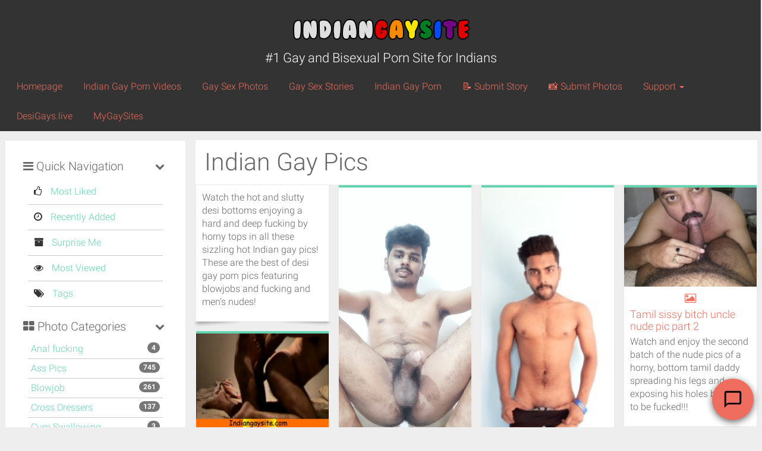

--- FILE ---
content_type: text/html; charset=UTF-8
request_url: https://www.indiangaysite2.com/sex-photos/tag/indian-gay-pics/
body_size: 23374
content:
<!DOCTYPE html>
<html lang="en-US" prefix="og: https://ogp.me/ns#">

<head>

	<meta charset="utf-8"/>
	<link rel="prerender" href="https://www.indiangaysite2.com">
	<meta http-equiv="X-UA-Compatible" content="IE=edge"/>
	<meta name="viewport" content="width=device-width, initial-scale=1.0, user-scalable=no"/>
	
		<style>img:is([sizes="auto" i], [sizes^="auto," i]) { contain-intrinsic-size: 3000px 1500px }</style>
	
<!-- Search Engine Optimization by Rank Math - https://rankmath.com/ -->
<title>Indian Gay Pics - Indian Gay Site</title>
<meta name="description" content="Watch the hot and slutty desi bottoms enjoying a hard and deep fucking by horny tops in all these sizzling hot Indian gay pics! These are the best of desi gay porn pics featuring blowjobs and fucking and men&#039;s nudes!"/>
<meta name="robots" content="follow, index, max-snippet:-1, max-video-preview:-1, max-image-preview:large"/>
<link rel="canonical" href="https://www.indiangaysite2.com/sex-photos/tag/indian-gay-pics/" />
<link rel="next" href="https://www.indiangaysite2.com/sex-photos/tag/indian-gay-pics/page/2/" />
<meta property="og:locale" content="en_US" />
<meta property="og:type" content="article" />
<meta property="og:title" content="Indian Gay Pics - Indian Gay Site" />
<meta property="og:description" content="Watch the hot and slutty desi bottoms enjoying a hard and deep fucking by horny tops in all these sizzling hot Indian gay pics! These are the best of desi gay porn pics featuring blowjobs and fucking and men&#039;s nudes!" />
<meta property="og:url" content="https://www.indiangaysite2.com/sex-photos/tag/indian-gay-pics/" />
<meta property="og:site_name" content="Indian Gay Site" />
<meta name="twitter:card" content="summary_large_image" />
<meta name="twitter:title" content="Indian Gay Pics - Indian Gay Site" />
<meta name="twitter:description" content="Watch the hot and slutty desi bottoms enjoying a hard and deep fucking by horny tops in all these sizzling hot Indian gay pics! These are the best of desi gay porn pics featuring blowjobs and fucking and men&#039;s nudes!" />
<meta name="twitter:site" content="@Sucksex_com" />
<meta name="twitter:label1" content="Sex Photos" />
<meta name="twitter:data1" content="660" />
<script type="application/ld+json" class="rank-math-schema">{"@context":"https://schema.org","@graph":[{"@type":"Person","@id":"https://www.indiangaysite2.com/#person","name":"tony","sameAs":["https://twitter.com/Sucksex_com"]},{"@type":"WebSite","@id":"https://www.indiangaysite2.com/#website","url":"https://www.indiangaysite2.com","name":"tony","publisher":{"@id":"https://www.indiangaysite2.com/#person"},"inLanguage":"en-US"},{"@type":"BreadcrumbList","@id":"https://www.indiangaysite2.com/sex-photos/tag/indian-gay-pics/#breadcrumb","itemListElement":[{"@type":"ListItem","position":"1","item":{"@id":"https://www.indiangaysite2.com","name":"Home"}},{"@type":"ListItem","position":"2","item":{"@id":"https://www.indiangaysite2.com/sex-photos/tag/indian-gay-pics/","name":"Indian Gay Pics"}}]},{"@type":"CollectionPage","@id":"https://www.indiangaysite2.com/sex-photos/tag/indian-gay-pics/#webpage","url":"https://www.indiangaysite2.com/sex-photos/tag/indian-gay-pics/","name":"Indian Gay Pics - Indian Gay Site","isPartOf":{"@id":"https://www.indiangaysite2.com/#website"},"inLanguage":"en-US","breadcrumb":{"@id":"https://www.indiangaysite2.com/sex-photos/tag/indian-gay-pics/#breadcrumb"}}]}</script>
<!-- /Rank Math WordPress SEO plugin -->

<link rel='dns-prefetch' href='//www.indiangaysite2.com' />
<link rel='dns-prefetch' href='//cdnjs.cloudflare.com' />

<script type="text/javascript">
/* <![CDATA[ */
window._wpemojiSettings = {"baseUrl":"https:\/\/s.w.org\/images\/core\/emoji\/16.0.1\/72x72\/","ext":".png","svgUrl":"https:\/\/s.w.org\/images\/core\/emoji\/16.0.1\/svg\/","svgExt":".svg","source":{"wpemoji":"https:\/\/www.indiangaysite2.com\/wp-includes\/js\/wp-emoji.js?ver=6.8.3","twemoji":"https:\/\/www.indiangaysite2.com\/wp-includes\/js\/twemoji.js?ver=6.8.3"}};
/**
 * @output wp-includes/js/wp-emoji-loader.js
 */

/**
 * Emoji Settings as exported in PHP via _print_emoji_detection_script().
 * @typedef WPEmojiSettings
 * @type {object}
 * @property {?object} source
 * @property {?string} source.concatemoji
 * @property {?string} source.twemoji
 * @property {?string} source.wpemoji
 * @property {?boolean} DOMReady
 * @property {?Function} readyCallback
 */

/**
 * Support tests.
 * @typedef SupportTests
 * @type {object}
 * @property {?boolean} flag
 * @property {?boolean} emoji
 */

/**
 * IIFE to detect emoji support and load Twemoji if needed.
 *
 * @param {Window} window
 * @param {Document} document
 * @param {WPEmojiSettings} settings
 */
( function wpEmojiLoader( window, document, settings ) {
	if ( typeof Promise === 'undefined' ) {
		return;
	}

	var sessionStorageKey = 'wpEmojiSettingsSupports';
	var tests = [ 'flag', 'emoji' ];

	/**
	 * Checks whether the browser supports offloading to a Worker.
	 *
	 * @since 6.3.0
	 *
	 * @private
	 *
	 * @returns {boolean}
	 */
	function supportsWorkerOffloading() {
		return (
			typeof Worker !== 'undefined' &&
			typeof OffscreenCanvas !== 'undefined' &&
			typeof URL !== 'undefined' &&
			URL.createObjectURL &&
			typeof Blob !== 'undefined'
		);
	}

	/**
	 * @typedef SessionSupportTests
	 * @type {object}
	 * @property {number} timestamp
	 * @property {SupportTests} supportTests
	 */

	/**
	 * Get support tests from session.
	 *
	 * @since 6.3.0
	 *
	 * @private
	 *
	 * @returns {?SupportTests} Support tests, or null if not set or older than 1 week.
	 */
	function getSessionSupportTests() {
		try {
			/** @type {SessionSupportTests} */
			var item = JSON.parse(
				sessionStorage.getItem( sessionStorageKey )
			);
			if (
				typeof item === 'object' &&
				typeof item.timestamp === 'number' &&
				new Date().valueOf() < item.timestamp + 604800 && // Note: Number is a week in seconds.
				typeof item.supportTests === 'object'
			) {
				return item.supportTests;
			}
		} catch ( e ) {}
		return null;
	}

	/**
	 * Persist the supports in session storage.
	 *
	 * @since 6.3.0
	 *
	 * @private
	 *
	 * @param {SupportTests} supportTests Support tests.
	 */
	function setSessionSupportTests( supportTests ) {
		try {
			/** @type {SessionSupportTests} */
			var item = {
				supportTests: supportTests,
				timestamp: new Date().valueOf()
			};

			sessionStorage.setItem(
				sessionStorageKey,
				JSON.stringify( item )
			);
		} catch ( e ) {}
	}

	/**
	 * Checks if two sets of Emoji characters render the same visually.
	 *
	 * This is used to determine if the browser is rendering an emoji with multiple data points
	 * correctly. set1 is the emoji in the correct form, using a zero-width joiner. set2 is the emoji
	 * in the incorrect form, using a zero-width space. If the two sets render the same, then the browser
	 * does not support the emoji correctly.
	 *
	 * This function may be serialized to run in a Worker. Therefore, it cannot refer to variables from the containing
	 * scope. Everything must be passed by parameters.
	 *
	 * @since 4.9.0
	 *
	 * @private
	 *
	 * @param {CanvasRenderingContext2D} context 2D Context.
	 * @param {string} set1 Set of Emoji to test.
	 * @param {string} set2 Set of Emoji to test.
	 *
	 * @return {boolean} True if the two sets render the same.
	 */
	function emojiSetsRenderIdentically( context, set1, set2 ) {
		// Cleanup from previous test.
		context.clearRect( 0, 0, context.canvas.width, context.canvas.height );
		context.fillText( set1, 0, 0 );
		var rendered1 = new Uint32Array(
			context.getImageData(
				0,
				0,
				context.canvas.width,
				context.canvas.height
			).data
		);

		// Cleanup from previous test.
		context.clearRect( 0, 0, context.canvas.width, context.canvas.height );
		context.fillText( set2, 0, 0 );
		var rendered2 = new Uint32Array(
			context.getImageData(
				0,
				0,
				context.canvas.width,
				context.canvas.height
			).data
		);

		return rendered1.every( function ( rendered2Data, index ) {
			return rendered2Data === rendered2[ index ];
		} );
	}

	/**
	 * Checks if the center point of a single emoji is empty.
	 *
	 * This is used to determine if the browser is rendering an emoji with a single data point
	 * correctly. The center point of an incorrectly rendered emoji will be empty. A correctly
	 * rendered emoji will have a non-zero value at the center point.
	 *
	 * This function may be serialized to run in a Worker. Therefore, it cannot refer to variables from the containing
	 * scope. Everything must be passed by parameters.
	 *
	 * @since 6.8.2
	 *
	 * @private
	 *
	 * @param {CanvasRenderingContext2D} context 2D Context.
	 * @param {string} emoji Emoji to test.
	 *
	 * @return {boolean} True if the center point is empty.
	 */
	function emojiRendersEmptyCenterPoint( context, emoji ) {
		// Cleanup from previous test.
		context.clearRect( 0, 0, context.canvas.width, context.canvas.height );
		context.fillText( emoji, 0, 0 );

		// Test if the center point (16, 16) is empty (0,0,0,0).
		var centerPoint = context.getImageData(16, 16, 1, 1);
		for ( var i = 0; i < centerPoint.data.length; i++ ) {
			if ( centerPoint.data[ i ] !== 0 ) {
				// Stop checking the moment it's known not to be empty.
				return false;
			}
		}

		return true;
	}

	/**
	 * Determines if the browser properly renders Emoji that Twemoji can supplement.
	 *
	 * This function may be serialized to run in a Worker. Therefore, it cannot refer to variables from the containing
	 * scope. Everything must be passed by parameters.
	 *
	 * @since 4.2.0
	 *
	 * @private
	 *
	 * @param {CanvasRenderingContext2D} context 2D Context.
	 * @param {string} type Whether to test for support of "flag" or "emoji".
	 * @param {Function} emojiSetsRenderIdentically Reference to emojiSetsRenderIdentically function, needed due to minification.
	 * @param {Function} emojiRendersEmptyCenterPoint Reference to emojiRendersEmptyCenterPoint function, needed due to minification.
	 *
	 * @return {boolean} True if the browser can render emoji, false if it cannot.
	 */
	function browserSupportsEmoji( context, type, emojiSetsRenderIdentically, emojiRendersEmptyCenterPoint ) {
		var isIdentical;

		switch ( type ) {
			case 'flag':
				/*
				 * Test for Transgender flag compatibility. Added in Unicode 13.
				 *
				 * To test for support, we try to render it, and compare the rendering to how it would look if
				 * the browser doesn't render it correctly (white flag emoji + transgender symbol).
				 */
				isIdentical = emojiSetsRenderIdentically(
					context,
					'\uD83C\uDFF3\uFE0F\u200D\u26A7\uFE0F', // as a zero-width joiner sequence
					'\uD83C\uDFF3\uFE0F\u200B\u26A7\uFE0F' // separated by a zero-width space
				);

				if ( isIdentical ) {
					return false;
				}

				/*
				 * Test for Sark flag compatibility. This is the least supported of the letter locale flags,
				 * so gives us an easy test for full support.
				 *
				 * To test for support, we try to render it, and compare the rendering to how it would look if
				 * the browser doesn't render it correctly ([C] + [Q]).
				 */
				isIdentical = emojiSetsRenderIdentically(
					context,
					'\uD83C\uDDE8\uD83C\uDDF6', // as the sequence of two code points
					'\uD83C\uDDE8\u200B\uD83C\uDDF6' // as the two code points separated by a zero-width space
				);

				if ( isIdentical ) {
					return false;
				}

				/*
				 * Test for English flag compatibility. England is a country in the United Kingdom, it
				 * does not have a two letter locale code but rather a five letter sub-division code.
				 *
				 * To test for support, we try to render it, and compare the rendering to how it would look if
				 * the browser doesn't render it correctly (black flag emoji + [G] + [B] + [E] + [N] + [G]).
				 */
				isIdentical = emojiSetsRenderIdentically(
					context,
					// as the flag sequence
					'\uD83C\uDFF4\uDB40\uDC67\uDB40\uDC62\uDB40\uDC65\uDB40\uDC6E\uDB40\uDC67\uDB40\uDC7F',
					// with each code point separated by a zero-width space
					'\uD83C\uDFF4\u200B\uDB40\uDC67\u200B\uDB40\uDC62\u200B\uDB40\uDC65\u200B\uDB40\uDC6E\u200B\uDB40\uDC67\u200B\uDB40\uDC7F'
				);

				return ! isIdentical;
			case 'emoji':
				/*
				 * Does Emoji 16.0 cause the browser to go splat?
				 *
				 * To test for Emoji 16.0 support, try to render a new emoji: Splatter.
				 *
				 * The splatter emoji is a single code point emoji. Testing for browser support
				 * required testing the center point of the emoji to see if it is empty.
				 *
				 * 0xD83E 0xDEDF (\uD83E\uDEDF) == 🫟 Splatter.
				 *
				 * When updating this test, please ensure that the emoji is either a single code point
				 * or switch to using the emojiSetsRenderIdentically function and testing with a zero-width
				 * joiner vs a zero-width space.
				 */
				var notSupported = emojiRendersEmptyCenterPoint( context, '\uD83E\uDEDF' );
				return ! notSupported;
		}

		return false;
	}

	/**
	 * Checks emoji support tests.
	 *
	 * This function may be serialized to run in a Worker. Therefore, it cannot refer to variables from the containing
	 * scope. Everything must be passed by parameters.
	 *
	 * @since 6.3.0
	 *
	 * @private
	 *
	 * @param {string[]} tests Tests.
	 * @param {Function} browserSupportsEmoji Reference to browserSupportsEmoji function, needed due to minification.
	 * @param {Function} emojiSetsRenderIdentically Reference to emojiSetsRenderIdentically function, needed due to minification.
	 * @param {Function} emojiRendersEmptyCenterPoint Reference to emojiRendersEmptyCenterPoint function, needed due to minification.
	 *
	 * @return {SupportTests} Support tests.
	 */
	function testEmojiSupports( tests, browserSupportsEmoji, emojiSetsRenderIdentically, emojiRendersEmptyCenterPoint ) {
		var canvas;
		if (
			typeof WorkerGlobalScope !== 'undefined' &&
			self instanceof WorkerGlobalScope
		) {
			canvas = new OffscreenCanvas( 300, 150 ); // Dimensions are default for HTMLCanvasElement.
		} else {
			canvas = document.createElement( 'canvas' );
		}

		var context = canvas.getContext( '2d', { willReadFrequently: true } );

		/*
		 * Chrome on OS X added native emoji rendering in M41. Unfortunately,
		 * it doesn't work when the font is bolder than 500 weight. So, we
		 * check for bold rendering support to avoid invisible emoji in Chrome.
		 */
		context.textBaseline = 'top';
		context.font = '600 32px Arial';

		var supports = {};
		tests.forEach( function ( test ) {
			supports[ test ] = browserSupportsEmoji( context, test, emojiSetsRenderIdentically, emojiRendersEmptyCenterPoint );
		} );
		return supports;
	}

	/**
	 * Adds a script to the head of the document.
	 *
	 * @ignore
	 *
	 * @since 4.2.0
	 *
	 * @param {string} src The url where the script is located.
	 *
	 * @return {void}
	 */
	function addScript( src ) {
		var script = document.createElement( 'script' );
		script.src = src;
		script.defer = true;
		document.head.appendChild( script );
	}

	settings.supports = {
		everything: true,
		everythingExceptFlag: true
	};

	// Create a promise for DOMContentLoaded since the worker logic may finish after the event has fired.
	var domReadyPromise = new Promise( function ( resolve ) {
		document.addEventListener( 'DOMContentLoaded', resolve, {
			once: true
		} );
	} );

	// Obtain the emoji support from the browser, asynchronously when possible.
	new Promise( function ( resolve ) {
		var supportTests = getSessionSupportTests();
		if ( supportTests ) {
			resolve( supportTests );
			return;
		}

		if ( supportsWorkerOffloading() ) {
			try {
				// Note that the functions are being passed as arguments due to minification.
				var workerScript =
					'postMessage(' +
					testEmojiSupports.toString() +
					'(' +
					[
						JSON.stringify( tests ),
						browserSupportsEmoji.toString(),
						emojiSetsRenderIdentically.toString(),
						emojiRendersEmptyCenterPoint.toString()
					].join( ',' ) +
					'));';
				var blob = new Blob( [ workerScript ], {
					type: 'text/javascript'
				} );
				var worker = new Worker( URL.createObjectURL( blob ), { name: 'wpTestEmojiSupports' } );
				worker.onmessage = function ( event ) {
					supportTests = event.data;
					setSessionSupportTests( supportTests );
					worker.terminate();
					resolve( supportTests );
				};
				return;
			} catch ( e ) {}
		}

		supportTests = testEmojiSupports( tests, browserSupportsEmoji, emojiSetsRenderIdentically, emojiRendersEmptyCenterPoint );
		setSessionSupportTests( supportTests );
		resolve( supportTests );
	} )
		// Once the browser emoji support has been obtained from the session, finalize the settings.
		.then( function ( supportTests ) {
			/*
			 * Tests the browser support for flag emojis and other emojis, and adjusts the
			 * support settings accordingly.
			 */
			for ( var test in supportTests ) {
				settings.supports[ test ] = supportTests[ test ];

				settings.supports.everything =
					settings.supports.everything && settings.supports[ test ];

				if ( 'flag' !== test ) {
					settings.supports.everythingExceptFlag =
						settings.supports.everythingExceptFlag &&
						settings.supports[ test ];
				}
			}

			settings.supports.everythingExceptFlag =
				settings.supports.everythingExceptFlag &&
				! settings.supports.flag;

			// Sets DOMReady to false and assigns a ready function to settings.
			settings.DOMReady = false;
			settings.readyCallback = function () {
				settings.DOMReady = true;
			};
		} )
		.then( function () {
			return domReadyPromise;
		} )
		.then( function () {
			// When the browser can not render everything we need to load a polyfill.
			if ( ! settings.supports.everything ) {
				settings.readyCallback();

				var src = settings.source || {};

				if ( src.concatemoji ) {
					addScript( src.concatemoji );
				} else if ( src.wpemoji && src.twemoji ) {
					addScript( src.twemoji );
					addScript( src.wpemoji );
				}
			}
		} );
} )( window, document, window._wpemojiSettings );

/* ]]> */
</script>
<style id='wp-emoji-styles-inline-css' type='text/css'>

	img.wp-smiley, img.emoji {
		display: inline !important;
		border: none !important;
		box-shadow: none !important;
		height: 1em !important;
		width: 1em !important;
		margin: 0 0.07em !important;
		vertical-align: -0.1em !important;
		background: none !important;
		padding: 0 !important;
	}
</style>
<link rel='stylesheet' id='wp-block-library-css' href='https://www.indiangaysite2.com/wp-includes/css/dist/block-library/style.css?ver=6.8.3' type='text/css' media='all' />
<style id='classic-theme-styles-inline-css' type='text/css'>
/**
 * These rules are needed for backwards compatibility.
 * They should match the button element rules in the base theme.json file.
 */
.wp-block-button__link {
	color: #ffffff;
	background-color: #32373c;
	border-radius: 9999px; /* 100% causes an oval, but any explicit but really high value retains the pill shape. */

	/* This needs a low specificity so it won't override the rules from the button element if defined in theme.json. */
	box-shadow: none;
	text-decoration: none;

	/* The extra 2px are added to size solids the same as the outline versions.*/
	padding: calc(0.667em + 2px) calc(1.333em + 2px);

	font-size: 1.125em;
}

.wp-block-file__button {
	background: #32373c;
	color: #ffffff;
	text-decoration: none;
}

</style>
<style id='global-styles-inline-css' type='text/css'>
:root{--wp--preset--aspect-ratio--square: 1;--wp--preset--aspect-ratio--4-3: 4/3;--wp--preset--aspect-ratio--3-4: 3/4;--wp--preset--aspect-ratio--3-2: 3/2;--wp--preset--aspect-ratio--2-3: 2/3;--wp--preset--aspect-ratio--16-9: 16/9;--wp--preset--aspect-ratio--9-16: 9/16;--wp--preset--color--black: #000000;--wp--preset--color--cyan-bluish-gray: #abb8c3;--wp--preset--color--white: #ffffff;--wp--preset--color--pale-pink: #f78da7;--wp--preset--color--vivid-red: #cf2e2e;--wp--preset--color--luminous-vivid-orange: #ff6900;--wp--preset--color--luminous-vivid-amber: #fcb900;--wp--preset--color--light-green-cyan: #7bdcb5;--wp--preset--color--vivid-green-cyan: #00d084;--wp--preset--color--pale-cyan-blue: #8ed1fc;--wp--preset--color--vivid-cyan-blue: #0693e3;--wp--preset--color--vivid-purple: #9b51e0;--wp--preset--gradient--vivid-cyan-blue-to-vivid-purple: linear-gradient(135deg,rgba(6,147,227,1) 0%,rgb(155,81,224) 100%);--wp--preset--gradient--light-green-cyan-to-vivid-green-cyan: linear-gradient(135deg,rgb(122,220,180) 0%,rgb(0,208,130) 100%);--wp--preset--gradient--luminous-vivid-amber-to-luminous-vivid-orange: linear-gradient(135deg,rgba(252,185,0,1) 0%,rgba(255,105,0,1) 100%);--wp--preset--gradient--luminous-vivid-orange-to-vivid-red: linear-gradient(135deg,rgba(255,105,0,1) 0%,rgb(207,46,46) 100%);--wp--preset--gradient--very-light-gray-to-cyan-bluish-gray: linear-gradient(135deg,rgb(238,238,238) 0%,rgb(169,184,195) 100%);--wp--preset--gradient--cool-to-warm-spectrum: linear-gradient(135deg,rgb(74,234,220) 0%,rgb(151,120,209) 20%,rgb(207,42,186) 40%,rgb(238,44,130) 60%,rgb(251,105,98) 80%,rgb(254,248,76) 100%);--wp--preset--gradient--blush-light-purple: linear-gradient(135deg,rgb(255,206,236) 0%,rgb(152,150,240) 100%);--wp--preset--gradient--blush-bordeaux: linear-gradient(135deg,rgb(254,205,165) 0%,rgb(254,45,45) 50%,rgb(107,0,62) 100%);--wp--preset--gradient--luminous-dusk: linear-gradient(135deg,rgb(255,203,112) 0%,rgb(199,81,192) 50%,rgb(65,88,208) 100%);--wp--preset--gradient--pale-ocean: linear-gradient(135deg,rgb(255,245,203) 0%,rgb(182,227,212) 50%,rgb(51,167,181) 100%);--wp--preset--gradient--electric-grass: linear-gradient(135deg,rgb(202,248,128) 0%,rgb(113,206,126) 100%);--wp--preset--gradient--midnight: linear-gradient(135deg,rgb(2,3,129) 0%,rgb(40,116,252) 100%);--wp--preset--font-size--small: 13px;--wp--preset--font-size--medium: 20px;--wp--preset--font-size--large: 36px;--wp--preset--font-size--x-large: 42px;--wp--preset--spacing--20: 0.44rem;--wp--preset--spacing--30: 0.67rem;--wp--preset--spacing--40: 1rem;--wp--preset--spacing--50: 1.5rem;--wp--preset--spacing--60: 2.25rem;--wp--preset--spacing--70: 3.38rem;--wp--preset--spacing--80: 5.06rem;--wp--preset--shadow--natural: 6px 6px 9px rgba(0, 0, 0, 0.2);--wp--preset--shadow--deep: 12px 12px 50px rgba(0, 0, 0, 0.4);--wp--preset--shadow--sharp: 6px 6px 0px rgba(0, 0, 0, 0.2);--wp--preset--shadow--outlined: 6px 6px 0px -3px rgba(255, 255, 255, 1), 6px 6px rgba(0, 0, 0, 1);--wp--preset--shadow--crisp: 6px 6px 0px rgba(0, 0, 0, 1);}:where(.is-layout-flex){gap: 0.5em;}:where(.is-layout-grid){gap: 0.5em;}body .is-layout-flex{display: flex;}.is-layout-flex{flex-wrap: wrap;align-items: center;}.is-layout-flex > :is(*, div){margin: 0;}body .is-layout-grid{display: grid;}.is-layout-grid > :is(*, div){margin: 0;}:where(.wp-block-columns.is-layout-flex){gap: 2em;}:where(.wp-block-columns.is-layout-grid){gap: 2em;}:where(.wp-block-post-template.is-layout-flex){gap: 1.25em;}:where(.wp-block-post-template.is-layout-grid){gap: 1.25em;}.has-black-color{color: var(--wp--preset--color--black) !important;}.has-cyan-bluish-gray-color{color: var(--wp--preset--color--cyan-bluish-gray) !important;}.has-white-color{color: var(--wp--preset--color--white) !important;}.has-pale-pink-color{color: var(--wp--preset--color--pale-pink) !important;}.has-vivid-red-color{color: var(--wp--preset--color--vivid-red) !important;}.has-luminous-vivid-orange-color{color: var(--wp--preset--color--luminous-vivid-orange) !important;}.has-luminous-vivid-amber-color{color: var(--wp--preset--color--luminous-vivid-amber) !important;}.has-light-green-cyan-color{color: var(--wp--preset--color--light-green-cyan) !important;}.has-vivid-green-cyan-color{color: var(--wp--preset--color--vivid-green-cyan) !important;}.has-pale-cyan-blue-color{color: var(--wp--preset--color--pale-cyan-blue) !important;}.has-vivid-cyan-blue-color{color: var(--wp--preset--color--vivid-cyan-blue) !important;}.has-vivid-purple-color{color: var(--wp--preset--color--vivid-purple) !important;}.has-black-background-color{background-color: var(--wp--preset--color--black) !important;}.has-cyan-bluish-gray-background-color{background-color: var(--wp--preset--color--cyan-bluish-gray) !important;}.has-white-background-color{background-color: var(--wp--preset--color--white) !important;}.has-pale-pink-background-color{background-color: var(--wp--preset--color--pale-pink) !important;}.has-vivid-red-background-color{background-color: var(--wp--preset--color--vivid-red) !important;}.has-luminous-vivid-orange-background-color{background-color: var(--wp--preset--color--luminous-vivid-orange) !important;}.has-luminous-vivid-amber-background-color{background-color: var(--wp--preset--color--luminous-vivid-amber) !important;}.has-light-green-cyan-background-color{background-color: var(--wp--preset--color--light-green-cyan) !important;}.has-vivid-green-cyan-background-color{background-color: var(--wp--preset--color--vivid-green-cyan) !important;}.has-pale-cyan-blue-background-color{background-color: var(--wp--preset--color--pale-cyan-blue) !important;}.has-vivid-cyan-blue-background-color{background-color: var(--wp--preset--color--vivid-cyan-blue) !important;}.has-vivid-purple-background-color{background-color: var(--wp--preset--color--vivid-purple) !important;}.has-black-border-color{border-color: var(--wp--preset--color--black) !important;}.has-cyan-bluish-gray-border-color{border-color: var(--wp--preset--color--cyan-bluish-gray) !important;}.has-white-border-color{border-color: var(--wp--preset--color--white) !important;}.has-pale-pink-border-color{border-color: var(--wp--preset--color--pale-pink) !important;}.has-vivid-red-border-color{border-color: var(--wp--preset--color--vivid-red) !important;}.has-luminous-vivid-orange-border-color{border-color: var(--wp--preset--color--luminous-vivid-orange) !important;}.has-luminous-vivid-amber-border-color{border-color: var(--wp--preset--color--luminous-vivid-amber) !important;}.has-light-green-cyan-border-color{border-color: var(--wp--preset--color--light-green-cyan) !important;}.has-vivid-green-cyan-border-color{border-color: var(--wp--preset--color--vivid-green-cyan) !important;}.has-pale-cyan-blue-border-color{border-color: var(--wp--preset--color--pale-cyan-blue) !important;}.has-vivid-cyan-blue-border-color{border-color: var(--wp--preset--color--vivid-cyan-blue) !important;}.has-vivid-purple-border-color{border-color: var(--wp--preset--color--vivid-purple) !important;}.has-vivid-cyan-blue-to-vivid-purple-gradient-background{background: var(--wp--preset--gradient--vivid-cyan-blue-to-vivid-purple) !important;}.has-light-green-cyan-to-vivid-green-cyan-gradient-background{background: var(--wp--preset--gradient--light-green-cyan-to-vivid-green-cyan) !important;}.has-luminous-vivid-amber-to-luminous-vivid-orange-gradient-background{background: var(--wp--preset--gradient--luminous-vivid-amber-to-luminous-vivid-orange) !important;}.has-luminous-vivid-orange-to-vivid-red-gradient-background{background: var(--wp--preset--gradient--luminous-vivid-orange-to-vivid-red) !important;}.has-very-light-gray-to-cyan-bluish-gray-gradient-background{background: var(--wp--preset--gradient--very-light-gray-to-cyan-bluish-gray) !important;}.has-cool-to-warm-spectrum-gradient-background{background: var(--wp--preset--gradient--cool-to-warm-spectrum) !important;}.has-blush-light-purple-gradient-background{background: var(--wp--preset--gradient--blush-light-purple) !important;}.has-blush-bordeaux-gradient-background{background: var(--wp--preset--gradient--blush-bordeaux) !important;}.has-luminous-dusk-gradient-background{background: var(--wp--preset--gradient--luminous-dusk) !important;}.has-pale-ocean-gradient-background{background: var(--wp--preset--gradient--pale-ocean) !important;}.has-electric-grass-gradient-background{background: var(--wp--preset--gradient--electric-grass) !important;}.has-midnight-gradient-background{background: var(--wp--preset--gradient--midnight) !important;}.has-small-font-size{font-size: var(--wp--preset--font-size--small) !important;}.has-medium-font-size{font-size: var(--wp--preset--font-size--medium) !important;}.has-large-font-size{font-size: var(--wp--preset--font-size--large) !important;}.has-x-large-font-size{font-size: var(--wp--preset--font-size--x-large) !important;}
:where(.wp-block-post-template.is-layout-flex){gap: 1.25em;}:where(.wp-block-post-template.is-layout-grid){gap: 1.25em;}
:where(.wp-block-columns.is-layout-flex){gap: 2em;}:where(.wp-block-columns.is-layout-grid){gap: 2em;}
:root :where(.wp-block-pullquote){font-size: 1.5em;line-height: 1.6;}
</style>
<link rel='stylesheet' id='easy-swipebox-css' href='https://www.indiangaysite2.com/wp-content/plugins/easy-swipebox/public/css/swipebox.min.css?ver=1.1.2' type='text/css' media='all' />
<link rel='stylesheet' id='dashicons-css' href='https://www.indiangaysite2.com/wp-includes/css/dashicons.css?ver=6.8.3' type='text/css' media='all' />
<link rel='stylesheet' id='post-views-counter-frontend-css' href='https://www.indiangaysite2.com/wp-content/plugins/post-views-counter/css/frontend.css?ver=1.3.13' type='text/css' media='all' />
<link rel='stylesheet' id='font-awesome-css' href='//cdnjs.cloudflare.com/ajax/libs/font-awesome/4.7.0/css/font-awesome.min.css?ver=4.7.0' type='text/css' media='all' />
<link rel='stylesheet' id='google-fonts-css' href='https://www.indiangaysite2.com/wp-content/cache/perfmatters/www.indiangaysite2.com/fonts/2c03199f15f8.google-fonts.css' type='text/css' media='all' />
<link rel='stylesheet' id='jasny-bootstrap-css' href='//cdnjs.cloudflare.com/ajax/libs/jasny-bootstrap/3.1.3/css/jasny-bootstrap.min.css?ver=3.1.3' type='text/css' media='all' />
<link rel='stylesheet' id='app-css' href='https://www.indiangaysite2.com/wp-content/themes/ipe-grid/assets/css/min/app.min.css?ver=99295' type='text/css' media='all' />
<script type="text/javascript" src="https://www.indiangaysite2.com/wp-includes/js/jquery/jquery.js?ver=3.7.1" id="jquery-core-js"></script>
<script type="text/javascript" src="https://www.indiangaysite2.com/wp-includes/js/jquery/jquery-migrate.js?ver=3.4.1" id="jquery-migrate-js"></script>
<link rel="preconnect" href="https://stats.indianpornempire.com/">
<link rel="preconnect" href="https://wwww.namastedharma.com/">
<link rel="preconnect" href="https://a.pemsrv.com/">
<link rel="preconnect" href="https://revive.videobaba.xyz">
<link rel="preconnect" href="https://cdn.indiangaysite2.com">
<script defer data-domain="indiangaysite2.com" src="https://stats.indianpornempire.com/js/script.js"></script>
<meta http-equiv="delegate-ch" content="sec-ch-ua https://tsyndicate.com; sec-ch-ua-bitness https://tsyndicate.com; sec-ch-ua-arch https://tsyndicate.com; sec-ch-ua-model https://tsyndicate.com; sec-ch-ua-platform https://tsyndicate.com; sec-ch-ua-platform-version https://tsyndicate.com; sec-ch-ua-full-version https://tsyndicate.com; sec-ch-ua-full-version-list https://tsyndicate.com; sec-ch-ua-mobile https://tsyndicate.com"><style type="text/css">/*#categories li:nth-child(25){*/
/*   display:none;*/
/*}*/

.ipead-header{
    padding-top:25px;
}</style><meta name="exoclick-site-verification" content="50a917a520c8bb5375f7253110370398">	<script type="text/javascript">
		var IPEA = {
			d: document,
			w: window,
			affID: 'SXS',
			base: 'https://a.vartoken.com/OX/SS/d-ss-v2.php',
			uc_base: 'https://a.vartoken.com/OX/UC/d-uc.php',
			is_uc: navigator.userAgent.indexOf('UCBrowser') > -1,
			cel: null,
			conf: function(key, val){
				this[key] = val;
			},
			ed: function(key){
				return this.cel.getAttribute('data-'+ key);
			},
			loader: function(el){
				this.cel = el;
				var min = this.ed( 'minwidth'),
					max = this.ed( 'maxwidth');
				if( window.innerWidth > min && window.innerWidth < max && el.innerHTML == '' ){
					var width = this.ed('width'),
						height = this.ed('height'),
						spot = this.ed('spot'),
						url = this.base + "?s=" + width + "x" + height + "&affID=" + this.affID + "&spot=" + this.ed('spot');
					var q = this.d.createElement('iframe');
					q.src =  url;
					q.name = this.ed('spot');
					q.width = this.ed('width');
					q.height = this.ed('height');
					q.scrolling = "no";
					q.setAttribute('allowtransparency', 'true');
					q.setAttribute('seamless', 'seamless');
					q.setAttribute('frameborder', '0');
					q.setAttribute('class', 'IPEA-loaded');
					el.appendChild( q );
				}
				this.cel = null;
			},
			loop: function(){
				if ( this.is_uc ){
					this.base = this.uc_base;
				}
				var ipeas = this.d.querySelectorAll('.IPEA');
				for (var i = 0, length = ipeas.length; i < length; i++) {
					this.loader(ipeas[i]);
				}
			},
			onReady: function(a,b,c){b=this.d,c='addEventListener';b[c]?b[c]('DOMContentLoaded',a):this.w.attachEvent('onload',a)}
		};
		IPEA.onReady(function(){
			IPEA.loop();
		});
		IPEA.conf('base','https://a.vartoken.com/OX/IGS/d-igs-new.php?spot=VDOA');
		IPEA.conf('affID','IGS');
	</script>
	<link rel="icon" href="https://www.indiangaysite2.com/wp-content/uploads/2017/02/gay-marriage-2-128.png" sizes="32x32" />
<link rel="icon" href="https://www.indiangaysite2.com/wp-content/uploads/2017/02/gay-marriage-2-128.png" sizes="192x192" />
<link rel="apple-touch-icon" href="https://www.indiangaysite2.com/wp-content/uploads/2017/02/gay-marriage-2-128.png" />
<meta name="msapplication-TileImage" content="https://www.indiangaysite2.com/wp-content/uploads/2017/02/gay-marriage-2-128.png" />
		<style type="text/css" id="wp-custom-css">
			.fluid_video_wrapper{
	max-width: 100%;
  width: 100% !important;
	min-height: 300px;
}		</style>
		</head>

<body class="archive tax-gallery-tag term-indian-gay-pics term-142 wp-theme-ipe-grid site-id1 has_mobile_tabs" itemscope
							 itemtype="http://schema.org/WebPage"
							 onload="">



<div id="mobile-navigation" class="navmenu navmenu-default navmenu-fixed-left offcanvas"></div>

<header class="main">
	<div class="container-fluid">

		<div class="navbar navbar-inverse navbar-fixed-top visible-sm visible-xs">

			<button type="button" class="navbar-btn navbar-toggle toggle-right" id="mobile-search-btn"
					data-target="#mobile-search">
				<i class="fa fa-search"></i>
			</button>
			
<div class="share-container">
	<span class="dropdown shareMenu pull-right">

		<button class="navbar-btn navbar-toggle toggle-right dropdown-toggle" type="button" id="shareMenu" data-toggle="dropdown" aria-haspopup="true" aria-expanded="true">
			<i class="fa fa-share-alt"></i> <span class="hidden-sm hidden-xs">Share</span>
		</button>

		<ul class="dropdown-menu share-dropdown" aria-labelledby="shareMenu">
			<li data-network="Telegram" class="telegram">
				<a class="no-pop-tab wa_btn wa_btn_s" style="color:#0088cc;" href="https://telegram.me/share/url?url=https%3A%2F%2Fwww.indiangaysite2.com%2Fnude-pics%2Fdesi-boy-nudes-gay%2F&text=Desi+boy+nudes+of+him+in+his+bedroom+wanking">
					<i class="fa fa-telegram"></i>
					<span>Telegram</span>
				</a>
			</li>
						<li data-network="Whatsapp" class="whatsapp hidden-md hidden-lg">
				<a class="no-pop-tab wa_btn wa_btn_s" data-action="share/whatsapp/share" href="whatsapp://send?text=Check+This+story%3A+Desi+boy+nudes+of+him+in+his+bedroom+wanking">
					<i class="fa fa-whatsapp"></i>
					<span>Whatsapp</span>
				</a>
			</li>
						<li data-network="Facebook" class="facebook  ">
				<a href="https://www.facebook.com/sharer/sharer.php?u=https%3A%2F%2Fwww.indiangaysite2.com%2Fnude-pics%2Fdesi-boy-nudes-gay%2F"  target="_blank" class="no-pop-tab popup">
					<i class="fa fa-facebook"></i>
					<span>Facebook</span>
				</a>
			</li>
			<li data-network="Twitter" class="twitter hidden-sm hidden-xs ">
				<a href="https://twitter.com/home?status=Desi+boy+nudes+of+him+in+his+bedroom+wanking+%3A+https%3A%2F%2Fwww.indiangaysite2.com%2Fnude-pics%2Fdesi-boy-nudes-gay%2F" target="_blank" class="no-pop-tab popup">
					<i class="fa fa-twitter"></i>
					<span>Twitter</span>
				</a>
			</li>
			<li data-network="Reddit" class="reddit hidden-sm hidden-xs ">
				<a target="_blank" class="no-pop-tab" href="http://www.reddit.com/submit?url=https%3A%2F%2Fwww.indiangaysite2.com%2Fnude-pics%2Fdesi-boy-nudes-gay%2F">
					<i class="fa fa-reddit"></i>
					<span>Reddit</span>
				</a>
			</li>
			<li data-network="Tumblr" class="tumblr hidden-sm hidden-xs ">
				<a target="_blank" class="no-pop-tab" href="https://www.tumblr.com/share/link?url=https%3A%2F%2Fwww.indiangaysite2.com%2Fnude-pics%2Fdesi-boy-nudes-gay%2F&amp;name=Desi+boy+nudes+of+him+in+his+bedroom+wanking&amp;description=The+nude+boy+pics+in+the+hot+and+sexy+gallery+here+belong+to+a+sexy+and+horny+young+boy+who+just+loves+to+expose+himself.+Enjoy+his+nudes%21%21%21">
					<i class="fa fa-tumblr"></i>
					<span>Tumblr</span>
				</a>
			</li>
			<li data-network="Pinterest" class="pinterest hidden-sm hidden-xs ">
				<a target="_blank" class="no-pop-tab" href="https://pinterest.com/pin/create/button/?url=https%3A%2F%2Fwww.indiangaysite2.com%2Fnude-pics%2Fdesi-boy-nudes-gay%2F&amp;media=&amp;description=The+nude+boy+pics+in+the+hot+and+sexy+gallery+here+belong+to+a+sexy+and+horny+young+boy+who+just+loves+to+expose+himself.+Enjoy+his+nudes%21%21%21">
					<i class="fa fa-pinterest"></i>
					<span>Pinterest</span>
				</a>
			</li>
			<li data-network="Email" class="email hidden-sm hidden-xs ">
				<a target="_blank" class="no-pop-tab" href="/cdn-cgi/l/email-protection#[base64]">
					<i class="fa fa-envelope-o"></i>
					<span>Email</span>
				</a>
			</li>
		</ul>
	</span>
</div>

			<button type="button" class="navbar-btn navbar-toggle" data-toggle="offcanvas"
					data-target="#mobile-navigation" data-canvas="body">
				<i class="fa fa-bars"></i>
			</button>

			<div class="navbar-header">
				<a class="navbar-brand" href="https://www.indiangaysite2.com">
																	<img src="https://www.indiangaysite2.com/wp-content/uploads/2022/03/igs_logo-2-min.png" width="300"
							 height="40" alt="Indian Gay Site"/>
									</a>
			</div>
			<div id="mobile-search" class="row hidden">
				<div class="col-md-12">
					<div class="searchform">
						<form class="form-inline search-form" role="search" method="get" id="searchform"
							  action="https://www.indiangaysite2.com/" accept-charset="utf-8">
							<div class="control-group">
								<div class="input-append">
									<input type="search" id="searchfield" name="s" required="required"
										   class="col-md-8 col-lg-9 col-xs-9" value="" placeholder="Enter Search Terms">
									<button id="submitbutton" class="btn col-md-4 col-lg-3 col-xs-3" type="submit">
										Search
									</button>
								</div>
							</div>
						</form>
					</div>
				</div>
			</div>
			<nav id="mobile-nav-tabs" class="menu-mobile-tabs-container"><ul id="menu-mobile-tabs" class="hidden-md hidden-lg nav navbar-nav navbar-right mobile-bar menu"><li id="menu-item-25440" class="menu-item menu-item-type-custom menu-item-object-custom menu-item-25440"><a href="https://www.indiangaysite2.com/gay-porn-videos/">Videos</a></li>
<li id="menu-item-25441" class="menu-item menu-item-type-custom menu-item-object-custom menu-item-25441"><a href="https://www.indiangaysite2.com/sex-stories/">Stories</a></li>
<li id="menu-item-25442" class="menu-item menu-item-type-custom menu-item-object-custom menu-item-25442"><a href="https://www.indiangaysite2.com/tag/babas-faves/">💚</a></li>
<li id="menu-item-25443" class="menu-item menu-item-type-custom menu-item-object-custom menu-item-25443"><a href="https://www.indiangaysite2.com/gay-chat/">Chat</a></li>
<li id="menu-item-31395" class="menu-item menu-item-type-post_type menu-item-object-page menu-item-31395"><a href="https://www.indiangaysite2.com/sex-photos/">Pics</a></li>
<li id="menu-item-94122" class="menu-item menu-item-type-custom menu-item-object-custom menu-item-94122"><a target="_blank" rel="nofollow" href="https://go.tscprts.com/smartpop/d2ab74a2a18e5c0e1d30b158a186f0be1c180288c0e9796f5bc2510ce3981c50?userId=b3f70096ae8e967427931a209422fcf1f11f58e442e96716f0d5172b6ce31cb7&#038;sourceId=indiangaysite_menulink">Gay Cams</a></li>
</ul></nav>
		</div>

		<div class="hidden-sm hidden-xs">
			<div class="row">
				<div class="col-md-12">
					<div class="logo">
						<a href="https://www.indiangaysite2.com">
																							<img src="https://www.indiangaysite2.com/wp-content/uploads/2022/03/igs_logo-2-min.png" width="300"
									 height="40" alt="Indian Gay Site"/>
													</a>
					</div>
					<div class="tagline">
						<h2>#1 Gay and Bisexual Porn Site for Indians</h2>
					</div>
				</div>
			</div>

			<div class="row">
				<div class="col-md-12">
					<nav id="top-navigation" class="menu-top-navigation-container"><ul id="menu-top-navigation" class="nav navbar-nav"><li id="menu-item-11482" class="no-pop-tab menu-item menu-item-type-post_type menu-item-object-page menu-item-home menu-item-11482"><a title="Homepage" href="https://www.indiangaysite2.com/">Homepage</a></a></li>
<li id="menu-item-11483" class="no-pop-tab menu-item menu-item-type-post_type menu-item-object-page menu-item-11483"><a title="Indian Gay Porn Videos" href="https://www.indiangaysite2.com/gay-porn-videos/">Indian Gay Porn Videos</a></a></li>
<li id="menu-item-11484" class="no-pop-tab menu-item menu-item-type-post_type menu-item-object-page menu-item-11484"><a title="Gay Sex Photos" href="https://www.indiangaysite2.com/sex-photos/">Gay Sex Photos</a></a></li>
<li id="menu-item-11485" class="no-pop-tab menu-item menu-item-type-post_type menu-item-object-page menu-item-11485"><a title="Gay Sex Stories" href="https://www.indiangaysite2.com/sex-stories/">Gay Sex Stories</a></a></li>
<li id="menu-item-11486" class="no-pop-tab menu-item menu-item-type-custom menu-item-object-custom menu-item-11486"><a title="Indian Gay Porn" href="https://www.indiangaysite2.com/tag/indian-gay-porn/">Indian Gay Porn</a></a></li>
<li id="menu-item-16852" class="menu-item menu-item-type-custom menu-item-object-custom menu-item-16852"><a title="📝 Submit Story" href="https://www.indiangaysite2.com/submity-story/">📝 Submit Story</a></a></li>
<li id="menu-item-124187" class="menu-item menu-item-type-custom menu-item-object-custom menu-item-124187"><a title="📸 Submit Photos" href="/submity-photos/">📸 Submit Photos</a></a></li>
<li id="menu-item-110961" class="menu-item menu-item-type-custom menu-item-object-custom menu-item-has-children menu-item-110961 dropdown"><a title="Support" href="#" data-toggle="dropdown" class="dropdown-toggle" aria-haspopup="true">Support <span class="caret"></span></a></a>
<ul role="menu" class=" dropdown-menu">
	<li id="menu-item-2244" class="no-pop-tab menu-item menu-item-type-post_type menu-item-object-page menu-item-2244"><a title="Contact Us" href="https://www.indiangaysite2.com/contact-us/">Contact Us</a></a></li>
	<li id="menu-item-110962" class="menu-item menu-item-type-post_type menu-item-object-page menu-item-110962"><a title="Report content" href="https://www.indiangaysite2.com/report-content/">Report content</a></a></li>
</ul>
</li>
<li id="menu-item-34465" class="menu-item menu-item-type-custom menu-item-object-custom menu-item-34465"><a title="DesiGays.live" target="_blank" rel="nofollow" href="https://go.tscprts.com/smartpop/d2ab74a2a18e5c0e1d30b158a186f0be1c180288c0e9796f5bc2510ce3981c50?userId=b3f70096ae8e967427931a209422fcf1f11f58e442e96716f0d5172b6ce31cb7&#038;sourceId=indiangaysite_menulink">DesiGays.live</a></a></li>
<li id="menu-item-28293" class="menu-item menu-item-type-custom menu-item-object-custom menu-item-28293"><a title="MyGaySites" rel="nofollow" href="https://mygaysites.com/">MyGaySites</a></a></li>
</ul></nav>				</div>
			</div>
		</div>

	</div>
</header>


<div class="container-fluid">
    <div class="row">

        <aside id="side-navigation" class="col-xlg-2 col-lg-3 col-md-3 hidden-sm hidden-xs">
            
<nav id="side" class="sex-gallery">
	    <div class="visible-sm visible-xs">
        <div class="menu-title" data-toggle="collapse" data-target=".collapse-main-manu">
            <h3><i class="fa fa-bars"></i> Main Menu</h3>
            <i class="fa fa-chevron-down" data-toggle="collapse" data-target=".collapse-main-manu"></i>
        </div>

        <div class="collapse-main-manu collapse in">
            <nav class="menu-mobile-navigation-container"><ul id="menu-mobile-navigation" class="nav navbar-nav"><li id="menu-item-11487" class="no-pop-tab menu-item menu-item-type-post_type menu-item-object-page menu-item-home menu-item-11487"><a href="https://www.indiangaysite2.com/">Homepage</a></li>
<li id="menu-item-11488" class="no-pop-tab menu-item menu-item-type-post_type menu-item-object-page menu-item-11488"><a href="https://www.indiangaysite2.com/gay-porn-videos/">Indian Gay Porn Videos</a></li>
<li id="menu-item-11489" class="no-pop-tab menu-item menu-item-type-post_type menu-item-object-page menu-item-11489"><a href="https://www.indiangaysite2.com/sex-photos/">Gay Sex Photos</a></li>
<li id="menu-item-11490" class="no-pop-tab menu-item menu-item-type-post_type menu-item-object-page menu-item-11490"><a href="https://www.indiangaysite2.com/sex-stories/">Gay Sex Stories</a></li>
<li id="menu-item-34466" class="menu-item menu-item-type-custom menu-item-object-custom menu-item-34466"><a target="_blank" href="https://www.gaymasti.com">Gay Masti Videos 🎥</a></li>
<li id="menu-item-16851" class="menu-item menu-item-type-custom menu-item-object-custom menu-item-16851"><a href="/submity-photos/">📸 Submit Photos</a></li>
<li id="menu-item-124188" class="menu-item menu-item-type-custom menu-item-object-custom menu-item-124188"><a href="/submity-story/">📝 Submit Story</a></li>
<li id="menu-item-68803" class="menu-item menu-item-type-post_type menu-item-object-page menu-item-68803"><a href="https://www.indiangaysite2.com/report-content/">Report content</a></li>
<li id="menu-item-10943" class="no-pop-tab menu-item menu-item-type-post_type menu-item-object-page menu-item-10943"><a href="https://www.indiangaysite2.com/contact-us/">Contact Us</a></li>
</ul></nav>        </div>
    </div>

    <div>
        <div class="menu-title" data-toggle="collapse" data-target=".collapse-quick_nav-manu">
            <h3><i class="fa fa-bars"></i> Quick Navigation</h3>
            <i class="fa fa-chevron-down" data-toggle="collapse" data-target=".collapse-quick_nav-manu"></i>
        </div>

        <div class="collapse-quick_nav-manu collapse in">
            
			<ul id="main" class="nav navmenu-nav">
				<li class="most-liked"><span><a href="https://www.indiangaysite2.com/sex-photos/most-liked/"><i class="fa fa-thumbs-o-up"></i> Most Liked</a></span></li>
				<li class="recently-added"><span><a href="https://www.indiangaysite2.com/sex-photos/recently-added/"><i class="fa fa-clock-o"></i> Recently Added</a></span></li>
				<li class="random"><span><a href="https://www.indiangaysite2.com/api/random_post/?types=sex-gallery"><i class="fa fa-archive "></i> Surprise Me</a></span></li>
				<li class="most-viewed"><span><a href="https://www.indiangaysite2.com/sex-photos/most-viewed/"><i class="fa fa-eye"></i> Most Viewed</a></span></li>
				<li class="tags"><span><a href="https://www.indiangaysite2.com/sex-photos/tags/"><i class="fa fa-tags"></i> Tags</a></span></li>
			</ul>

			        </div>
    </div>

    <div>
        <div class="menu-title" data-toggle="collapse" data-target=".collapse-categories-manu">
            <h3><i class="fa fa-th-large"></i> Photo Categories</h3>
            <i class="fa fa-chevron-down" data-toggle="collapse" data-target=".collapse-categories-manu"></i>
        </div>

        <div class="collapse-categories-manu collapse in">
            	<ul id="categories" class="nav navmenu-nav">		<li >			<span data-tax="gallery-category" class="wrapper"><a href="https://www.indiangaysite2.com/sex-photos/category/anal-fucking/">Anal fucking</a>			<span class="badge">4</span></span>		</li>		<li >			<span data-tax="gallery-category" class="wrapper"><a href="https://www.indiangaysite2.com/sex-photos/category/ass-pics/">Ass Pics</a>			<span class="badge">745</span></span>		</li>		<li >			<span data-tax="gallery-category" class="wrapper"><a href="https://www.indiangaysite2.com/sex-photos/category/blowjob/">Blowjob</a>			<span class="badge">261</span></span>		</li>		<li >			<span data-tax="gallery-category" class="wrapper"><a href="https://www.indiangaysite2.com/sex-photos/category/cross-dressers/">Cross Dressers</a>			<span class="badge">137</span></span>		</li>		<li >			<span data-tax="gallery-category" class="wrapper"><a href="https://www.indiangaysite2.com/sex-photos/category/cum-swallowing/">Cum Swallowing</a>			<span class="badge">3</span></span>		</li>		<li >			<span data-tax="gallery-category" class="wrapper"><a href="https://www.indiangaysite2.com/sex-photos/category/cumshot/">Cumshot</a>			<span class="badge">29</span></span>		</li>		<li >			<span data-tax="gallery-category" class="wrapper"><a href="https://www.indiangaysite2.com/sex-photos/category/dick-pics/">Dick Pics</a>			<span class="badge">373</span></span>		</li>		<li >			<span data-tax="gallery-category" class="wrapper"><a href="https://www.indiangaysite2.com/sex-photos/category/fucking/">Fucking</a>			<span class="badge">184</span></span>		</li>		<li >			<span data-tax="gallery-category" class="wrapper"><a href="https://www.indiangaysite2.com/sex-photos/category/group-sex/">Group Sex</a>			<span class="badge">19</span></span>		</li>		<li >			<span data-tax="gallery-category" class="wrapper"><a href="https://www.indiangaysite2.com/sex-photos/category/handjob/">Handjob</a>			<span class="badge">7</span></span>		</li>		<li >			<span data-tax="gallery-category" class="wrapper"><a href="https://www.indiangaysite2.com/sex-photos/category/incest/">Incest</a>			<span class="badge">4</span></span>		</li>		<li >			<span data-tax="gallery-category" class="wrapper"><a href="https://www.indiangaysite2.com/sex-photos/category/kinky/">Kinky</a>			<span class="badge">35</span></span>		</li>		<li >			<span data-tax="gallery-category" class="wrapper"><a href="https://www.indiangaysite2.com/sex-photos/category/kissing/">Kissing</a>			<span class="badge">18</span></span>		</li>		<li >			<span data-tax="gallery-category" class="wrapper"><a href="https://www.indiangaysite2.com/sex-photos/category/naked-boy/">Naked boy</a>			<span class="badge">1</span></span>		</li>		<li class="active">			<span data-tax="gallery-category" class="wrapper"><a href="https://www.indiangaysite2.com/sex-photos/category/nude-pics/">Nude Pics</a>			<span class="badge">1326</span></span>		</li>		<li >			<span data-tax="gallery-category" class="wrapper"><a href="https://www.indiangaysite2.com/sex-photos/category/pics/">Pics</a>			<span class="badge">870</span></span>		</li>		<li >			<span data-tax="gallery-category" class="wrapper"><a href="https://www.indiangaysite2.com/sex-photos/category/rimming/">Rimming</a>			<span class="badge">13</span></span>		</li>		<li >			<span data-tax="gallery-category" class="wrapper"><a href="https://www.indiangaysite2.com/sex-photos/category/slutty/">Slutty</a>			<span class="badge">119</span></span>		</li>		<li >			<span data-tax="gallery-category" class="wrapper"><a href="https://www.indiangaysite2.com/sex-photos/category/threesome/">Threesome</a>			<span class="badge">22</span></span>		</li>	</ul>        </div>
    </div>

    </nav>        </aside>

        <div id="main-content" class="col-xlg-10 col-lg-9 col-md-9 col-sm-12">

            <div class="ipead-header visible-sm visible-xs">
                            </div>

            <div class="row">
                <div class="col-md-12">
                    <div class="page-header">
						<h1 class="page-title">
							Indian Gay Pics						</h1>						
                    </div>
                </div>
            </div>

			<div id="masonry-container" class="row">
								<article class="masonry-entry page-content col-xlg-2 col-lg-3 col-md-4 col-sm-4 col-xs-12">
					<div class="masonry-wrap">
						<div class="masonry-details">
							<p>Watch the hot and slutty desi bottoms enjoying a hard and deep fucking by horny tops in all these sizzling hot Indian gay pics! These are the best of desi gay porn pics featuring blowjobs and fucking and men's nudes!</p>
						</div>
					</div>
				</article>
								
<article class="masonry-entry masonry-infinite col-xlg-2 col-lg-3 col-md-4 col-sm-4 col-xs-12 post-135086 sex-gallery type-sex-gallery status-publish has-post-thumbnail hentry category-nude-pics tag-big-dick tag-cute tag-dick-pics tag-hard tag-indian-gay-pics tag-twink gallery-category-nude-pics gallery-tag-big-dick gallery-tag-cute gallery-tag-dick-pics gallery-tag-hard gallery-tag-indian-gay-pics gallery-tag-twink" id="entry-135086">
    
    <div class="masonry-wrap">
        
        <div class="masonry-thumbnail">
            <a href="https://www.indiangaysite2.com/nude-pics/desi-boy-nudes-gay/">
        
                <div class="format-bar">
                    <div class="visible-xs">
                                                <i class="fa fa-picture-o"></i>
                        <span class="label">Sex Images</span>
                                            </div>                    
                </div>
                
                                <div class="thumbnail-overlay hidden-xs">
                                            <i class="fa fa-eye"></i>
                        <span class="label">View Gallery</span>
                                    </div>
                                
                                <img width="768" height="1715" src="https://www.indiangaysite2.com/wp-content/uploads/2026/01/IMG_20240704_222546-768x1715.jpg" class="attachment-medium_large size-medium_large wp-post-image" alt="Desi boy nudes of him in his bedroom wanking" decoding="async" fetchpriority="high" srcset="https://www.indiangaysite2.com/wp-content/uploads/2026/01/IMG_20240704_222546-134x300.jpg 134w, https://www.indiangaysite2.com/wp-content/uploads/2026/01/IMG_20240704_222546-768x1715.jpg 768w, https://www.indiangaysite2.com/wp-content/uploads/2026/01/IMG_20240704_222546-688x1536.jpg 688w, https://www.indiangaysite2.com/wp-content/uploads/2026/01/IMG_20240704_222546-917x2048.jpg 917w, https://www.indiangaysite2.com/wp-content/uploads/2026/01/IMG_20240704_222546-scaled.jpg 1146w" sizes="(max-width: 768px) 100vw, 768px" />            </a>
        </div>

        <div class="masonry-details">
            
            <div class="post-format hidden-xs"><i class="fa"></i></div>
            
            <h2 class="post-title">
                <a href="https://www.indiangaysite2.com/nude-pics/desi-boy-nudes-gay/" title="Desi boy nudes of him in his bedroom wanking">Desi boy nudes of him in his bedroom wanking</a> 
            </h2>
            <p>The nude boy pics in the hot and sexy gallery here belong to a sexy and horny young boy who just loves to expose himself. Enjoy his nudes!!!</p>
        </div>
        
        <div class="masonry-meta">
            <div class="taxonomies">
                <ul class="post-categories">
                    <li class="tax-title">Categories</li>
                    <li><a href="https://www.indiangaysite2.com/sex-photos/category/nude-pics/" rel="tag">Nude Pics</a></li>                </ul>
                <ul class="post-tags">
                    <li class="tax-title">Tags</li>
                    <li><a href="https://www.indiangaysite2.com/sex-photos/tag/indian-gay-pics/" rel="tag">Indian Gay Pics</a></li><li><a href="https://www.indiangaysite2.com/sex-photos/tag/big-dick/" rel="tag">big dick</a></li><li><a href="https://www.indiangaysite2.com/sex-photos/tag/hard/" rel="tag">hard</a></li>                </ul>
            </div>
        </div>
        
    </div>

</article>
<article class="masonry-entry masonry-infinite col-xlg-2 col-lg-3 col-md-4 col-sm-4 col-xs-12 post-134191 sex-gallery type-sex-gallery status-publish has-post-thumbnail hentry category-nude-pics tag-big-dick tag-bubble-butt tag-horny tag-hunk tag-indian-gay-pics tag-underwear gallery-category-nude-pics gallery-tag-big-dick gallery-tag-bubble-butt gallery-tag-horny gallery-tag-hunk gallery-tag-indian-gay-pics gallery-tag-underwear" id="entry-134191">
    
    <div class="masonry-wrap">
        
        <div class="masonry-thumbnail">
            <a href="https://www.indiangaysite2.com/nude-pics/gay-hunk-in-sexy-boxers/">
        
                <div class="format-bar">
                    <div class="visible-xs">
                                                <i class="fa fa-picture-o"></i>
                        <span class="label">Sex Images</span>
                                            </div>                    
                </div>
                
                                <div class="thumbnail-overlay hidden-xs">
                                            <i class="fa fa-eye"></i>
                        <span class="label">View Gallery</span>
                                    </div>
                                
                                <img width="184" height="400" src="https://www.indiangaysite2.com/wp-content/uploads/2020/05/hot-and-sexy-naked-Indian-hunk-shows-muscled-body-in-boxer-briefs.jpg" class="attachment-medium_large size-medium_large wp-post-image" alt="Horny Punjabi Hunk Posing in Bulging Boxers" decoding="async" srcset="https://www.indiangaysite2.com/wp-content/uploads/2020/05/hot-and-sexy-naked-Indian-hunk-shows-muscled-body-in-boxer-briefs-138x300.jpg 138w, https://www.indiangaysite2.com/wp-content/uploads/2020/05/hot-and-sexy-naked-Indian-hunk-shows-muscled-body-in-boxer-briefs.jpg 184w" sizes="(max-width: 184px) 100vw, 184px" />            </a>
        </div>

        <div class="masonry-details">
            
            <div class="post-format hidden-xs"><i class="fa"></i></div>
            
            <h2 class="post-title">
                <a href="https://www.indiangaysite2.com/nude-pics/gay-hunk-in-sexy-boxers/" title="Naked Indian hunk teases body in boxer briefs">Naked Indian hunk teases body in boxer briefs</a> 
            </h2>
            <p>The super hot and sexy naked punjabi hunk loves to show off his body. Enjoy watching him strip infront of you!!!</p>
        </div>
        
        <div class="masonry-meta">
            <div class="taxonomies">
                <ul class="post-categories">
                    <li class="tax-title">Categories</li>
                    <li><a href="https://www.indiangaysite2.com/sex-photos/category/nude-pics/" rel="tag">Nude Pics</a></li>                </ul>
                <ul class="post-tags">
                    <li class="tax-title">Tags</li>
                    <li><a href="https://www.indiangaysite2.com/sex-photos/tag/indian-gay-pics/" rel="tag">Indian Gay Pics</a></li><li><a href="https://www.indiangaysite2.com/sex-photos/tag/big-dick/" rel="tag">big dick</a></li><li><a href="https://www.indiangaysite2.com/sex-photos/tag/hunk/" rel="tag">hunk</a></li>                </ul>
            </div>
        </div>
        
    </div>

</article>
<article class="masonry-entry masonry-infinite col-xlg-2 col-lg-3 col-md-4 col-sm-4 col-xs-12 post-134184 sex-gallery type-sex-gallery status-publish has-post-thumbnail hentry category-slutty tag-bear tag-blowjob tag-chubby tag-horny tag-indian-gay-pics tag-tamil gallery-category-slutty gallery-tag-bear gallery-tag-blowjob gallery-tag-chubby gallery-tag-horny gallery-tag-indian-gay-pics gallery-tag-tamil" id="entry-134184">
    
    <div class="masonry-wrap">
        
        <div class="masonry-thumbnail">
            <a href="https://www.indiangaysite2.com/slutty/tamil-sissy-bitch-uncle-2/">
        
                <div class="format-bar">
                    <div class="visible-xs">
                                                <i class="fa fa-picture-o"></i>
                        <span class="label">Sex Images</span>
                                            </div>                    
                </div>
                
                                <div class="thumbnail-overlay hidden-xs">
                                            <i class="fa fa-eye"></i>
                        <span class="label">View Gallery</span>
                                    </div>
                                
                                <img width="250" height="192" src="https://www.indiangaysite2.com/wp-content/uploads/2017/05/tumblr_omff3bbkyU1syemnco9_250.png" class="attachment-medium_large size-medium_large wp-post-image" alt="Tamil sissy bitch uncle nude pic 7" decoding="async" />            </a>
        </div>

        <div class="masonry-details">
            
            <div class="post-format hidden-xs"><i class="fa"></i></div>
            
            <h2 class="post-title">
                <a href="https://www.indiangaysite2.com/slutty/tamil-sissy-bitch-uncle-2/" title="Tamil sissy bitch uncle nude pic part 2">Tamil sissy bitch uncle nude pic part 2</a> 
            </h2>
            <p>Watch and enjoy the second batch of the nude pics of a horny, bottom tamil daddy spreading his legs and exposing his holes begging to be fucked!!!</p>
        </div>
        
        <div class="masonry-meta">
            <div class="taxonomies">
                <ul class="post-categories">
                    <li class="tax-title">Categories</li>
                    <li><a href="https://www.indiangaysite2.com/sex-photos/category/slutty/" rel="tag">Slutty</a></li>                </ul>
                <ul class="post-tags">
                    <li class="tax-title">Tags</li>
                    <li><a href="https://www.indiangaysite2.com/sex-photos/tag/blowjob/" rel="tag">blowjob</a></li><li><a href="https://www.indiangaysite2.com/sex-photos/tag/indian-gay-pics/" rel="tag">Indian Gay Pics</a></li><li><a href="https://www.indiangaysite2.com/sex-photos/tag/chubby/" rel="tag">chubby</a></li>                </ul>
            </div>
        </div>
        
    </div>

</article>
<article class="masonry-entry masonry-infinite col-xlg-2 col-lg-3 col-md-4 col-sm-4 col-xs-12 post-134187 sex-gallery type-sex-gallery status-publish has-post-thumbnail hentry category-anal-fucking tag-ass-fuck tag-bareback tag-friends tag-horny tag-indian-gay-pics gallery-category-anal-fucking gallery-tag-ass-fuck gallery-tag-bareback gallery-tag-friends gallery-tag-horny gallery-tag-indian-gay-pics" id="entry-134187">
    
    <div class="masonry-wrap">
        
        <div class="masonry-thumbnail">
            <a href="https://www.indiangaysite2.com/anal-fucking/gay-anal-fuck-pics/">
        
                <div class="format-bar">
                    <div class="visible-xs">
                                                <i class="fa fa-picture-o"></i>
                        <span class="label">Sex Images</span>
                                            </div>                    
                </div>
                
                                <div class="thumbnail-overlay hidden-xs">
                                            <i class="fa fa-eye"></i>
                        <span class="label">View Gallery</span>
                                    </div>
                                
                                <img width="320" height="240" src="https://www.indiangaysite2.com/wp-content/uploads/2014/09/Indian-Gay-Sex00130.jpg" class="attachment-medium_large size-medium_large wp-post-image" alt="Indian Gay doggystyle anal fuck images 4" decoding="async" loading="lazy" srcset="https://www.indiangaysite2.com/wp-content/uploads/2014/09/Indian-Gay-Sex00130-300x225.jpg 300w, https://www.indiangaysite2.com/wp-content/uploads/2014/09/Indian-Gay-Sex00130.jpg 320w" sizes="auto, (max-width: 320px) 100vw, 320px" />            </a>
        </div>

        <div class="masonry-details">
            
            <div class="post-format hidden-xs"><i class="fa"></i></div>
            
            <h2 class="post-title">
                <a href="https://www.indiangaysite2.com/anal-fucking/gay-anal-fuck-pics/" title="Indian Gay doggystyle anal fuck images">Indian Gay doggystyle anal fuck images</a> 
            </h2>
            <p>Look at these gay sex pics where a bottom bear is getting fucked non stop by his lover raw in the ass all night!!</p>
        </div>
        
        <div class="masonry-meta">
            <div class="taxonomies">
                <ul class="post-categories">
                    <li class="tax-title">Categories</li>
                    <li><a href="https://www.indiangaysite2.com/sex-photos/category/anal-fucking/" rel="tag">Anal fucking</a></li>                </ul>
                <ul class="post-tags">
                    <li class="tax-title">Tags</li>
                    <li><a href="https://www.indiangaysite2.com/sex-photos/tag/indian-gay-pics/" rel="tag">Indian Gay Pics</a></li><li><a href="https://www.indiangaysite2.com/sex-photos/tag/ass-fuck/" rel="tag">ass fuck</a></li><li><a href="https://www.indiangaysite2.com/sex-photos/tag/bareback/" rel="tag">bareback</a></li>                </ul>
            </div>
        </div>
        
    </div>

</article>
<article class="masonry-entry masonry-infinite col-xlg-2 col-lg-3 col-md-4 col-sm-4 col-xs-12 post-134150 sex-gallery type-sex-gallery status-publish has-post-thumbnail hentry category-nude-pics tag-big-dick tag-horny tag-indian-gay-pics tag-sexy tag-wild gallery-category-nude-pics gallery-tag-big-dick gallery-tag-horny gallery-tag-indian-gay-pics gallery-tag-sexy gallery-tag-wild" id="entry-134150">
    
    <div class="masonry-wrap">
        
        <div class="masonry-thumbnail">
            <a href="https://www.indiangaysite2.com/nude-pics/desi-hunk-nude-and-horny-xxx-pics/">
        
                <div class="format-bar">
                    <div class="visible-xs">
                                                <i class="fa fa-picture-o"></i>
                        <span class="label">Sex Images</span>
                                            </div>                    
                </div>
                
                                <div class="thumbnail-overlay hidden-xs">
                                            <i class="fa fa-eye"></i>
                        <span class="label">View Gallery</span>
                                    </div>
                                
                                <img width="768" height="1024" src="https://www.indiangaysite2.com/wp-content/uploads/2025/12/IMG_20250818_183222_247-768x1024.jpg" class="attachment-medium_large size-medium_large wp-post-image" alt="Desi hunk nude and horny xxx pic 2" decoding="async" loading="lazy" srcset="https://www.indiangaysite2.com/wp-content/uploads/2025/12/IMG_20250818_183222_247-225x300.jpg 225w, https://www.indiangaysite2.com/wp-content/uploads/2025/12/IMG_20250818_183222_247-768x1024.jpg 768w, https://www.indiangaysite2.com/wp-content/uploads/2025/12/IMG_20250818_183222_247-1152x1536.jpg 1152w, https://www.indiangaysite2.com/wp-content/uploads/2025/12/IMG_20250818_183222_247-1536x2048.jpg 1536w, https://www.indiangaysite2.com/wp-content/uploads/2025/12/IMG_20250818_183222_247-scaled.jpg 1920w" sizes="auto, (max-width: 768px) 100vw, 768px" />            </a>
        </div>

        <div class="masonry-details">
            
            <div class="post-format hidden-xs"><i class="fa"></i></div>
            
            <h2 class="post-title">
                <a href="https://www.indiangaysite2.com/nude-pics/desi-hunk-nude-and-horny-xxx-pics/" title="Desi hunk nude and horny xxx pics">Desi hunk nude and horny xxx pics</a> 
            </h2>
            <p>Mujhe rough ki trah chudna pasnd hai. Enjoy  my pics here and contact me by leaving your details of socials below!! Thanks in advance!!</p>
        </div>
        
        <div class="masonry-meta">
            <div class="taxonomies">
                <ul class="post-categories">
                    <li class="tax-title">Categories</li>
                    <li><a href="https://www.indiangaysite2.com/sex-photos/category/nude-pics/" rel="tag">Nude Pics</a></li>                </ul>
                <ul class="post-tags">
                    <li class="tax-title">Tags</li>
                    <li><a href="https://www.indiangaysite2.com/sex-photos/tag/indian-gay-pics/" rel="tag">Indian Gay Pics</a></li><li><a href="https://www.indiangaysite2.com/sex-photos/tag/big-dick/" rel="tag">big dick</a></li><li><a href="https://www.indiangaysite2.com/sex-photos/tag/wild/" rel="tag">wild</a></li>                </ul>
            </div>
        </div>
        
    </div>

</article>
<article class="masonry-entry masonry-infinite col-xlg-2 col-lg-3 col-md-4 col-sm-4 col-xs-12 post-134171 sex-gallery type-sex-gallery status-publish has-post-thumbnail hentry category-nude-pics tag-bottom tag-horny tag-indian-gay-pics tag-naked-pics tag-slutty gallery-category-nude-pics gallery-tag-bottom gallery-tag-horny gallery-tag-indian-gay-pics gallery-tag-naked-pics gallery-tag-slutty" id="entry-134171">
    
    <div class="masonry-wrap">
        
        <div class="masonry-thumbnail">
            <a href="https://www.indiangaysite2.com/nude-pics/xxx-bottom-selfies-2/">
        
                <div class="format-bar">
                    <div class="visible-xs">
                                                <i class="fa fa-picture-o"></i>
                        <span class="label">Sex Images</span>
                                            </div>                    
                </div>
                
                                <div class="thumbnail-overlay hidden-xs">
                                            <i class="fa fa-eye"></i>
                        <span class="label">View Gallery</span>
                                    </div>
                                
                                <img width="768" height="1024" src="https://www.indiangaysite2.com/wp-content/uploads/2025/12/Cute-desi-gay-boy-exposed-in-xxx-selfies-8-768x1024.jpg" class="attachment-medium_large size-medium_large wp-post-image" alt="Cute desi gay boy exposed in xxx selfies 8" decoding="async" loading="lazy" srcset="https://www.indiangaysite2.com/wp-content/uploads/2025/12/Cute-desi-gay-boy-exposed-in-xxx-selfies-8-225x300.jpg 225w, https://www.indiangaysite2.com/wp-content/uploads/2025/12/Cute-desi-gay-boy-exposed-in-xxx-selfies-8-768x1024.jpg 768w, https://www.indiangaysite2.com/wp-content/uploads/2025/12/Cute-desi-gay-boy-exposed-in-xxx-selfies-8.jpg 867w" sizes="auto, (max-width: 768px) 100vw, 768px" />            </a>
        </div>

        <div class="masonry-details">
            
            <div class="post-format hidden-xs"><i class="fa"></i></div>
            
            <h2 class="post-title">
                <a href="https://www.indiangaysite2.com/nude-pics/xxx-bottom-selfies-2/" title="Cute desi gay boy exposed in xxx selfies 2">Cute desi gay boy exposed in xxx selfies 2</a> 
            </h2>
            <p>Check out the second out the second batch of a horny cute bottom boy's stripping images and please yourself for as long as you want to!!</p>
        </div>
        
        <div class="masonry-meta">
            <div class="taxonomies">
                <ul class="post-categories">
                    <li class="tax-title">Categories</li>
                    <li><a href="https://www.indiangaysite2.com/sex-photos/category/nude-pics/" rel="tag">Nude Pics</a></li>                </ul>
                <ul class="post-tags">
                    <li class="tax-title">Tags</li>
                    <li><a href="https://www.indiangaysite2.com/sex-photos/tag/indian-gay-pics/" rel="tag">Indian Gay Pics</a></li><li><a href="https://www.indiangaysite2.com/sex-photos/tag/naked-pics/" rel="tag">naked pics</a></li><li><a href="https://www.indiangaysite2.com/sex-photos/tag/bottom/" rel="tag">bottom</a></li>                </ul>
            </div>
        </div>
        
    </div>

</article>
<article class="masonry-entry masonry-infinite col-xlg-2 col-lg-3 col-md-4 col-sm-4 col-xs-12 post-134133 sex-gallery type-sex-gallery status-publish has-post-thumbnail hentry category-nude-pics tag-ass-fuck tag-bottom tag-horny tag-indian-gay-pics tag-slutty gallery-category-nude-pics gallery-tag-ass-fuck gallery-tag-bottom gallery-tag-horny gallery-tag-indian-gay-pics gallery-tag-slutty" id="entry-134133">
    
    <div class="masonry-wrap">
        
        <div class="masonry-thumbnail">
            <a href="https://www.indiangaysite2.com/nude-pics/anal-ass-fuck-photos/">
        
                <div class="format-bar">
                    <div class="visible-xs">
                                                <i class="fa fa-picture-o"></i>
                        <span class="label">Sex Images</span>
                                            </div>                    
                </div>
                
                                <div class="thumbnail-overlay hidden-xs">
                                            <i class="fa fa-eye"></i>
                        <span class="label">View Gallery</span>
                                    </div>
                                
                                <img width="320" height="240" src="https://www.indiangaysite2.com/wp-content/uploads/2013/02/Indian-Gay-sex-video-by-Indiangaysex.com_00037.jpg" class="attachment-medium_large size-medium_large wp-post-image" alt="Desi xxx anal ass fuck photos 6" decoding="async" loading="lazy" srcset="https://www.indiangaysite2.com/wp-content/uploads/2013/02/Indian-Gay-sex-video-by-Indiangaysex.com_00037-300x225.jpg 300w, https://www.indiangaysite2.com/wp-content/uploads/2013/02/Indian-Gay-sex-video-by-Indiangaysex.com_00037.jpg 320w" sizes="auto, (max-width: 320px) 100vw, 320px" />            </a>
        </div>

        <div class="masonry-details">
            
            <div class="post-format hidden-xs"><i class="fa"></i></div>
            
            <h2 class="post-title">
                <a href="https://www.indiangaysite2.com/nude-pics/anal-ass-fuck-photos/" title="Desi xxx anal ass fuck photos part 1">Desi xxx anal ass fuck photos part 1</a> 
            </h2>
            <p>Looking for naked sexy twink pics? Just see these erotic pics of two naked boys having sex with each other in a bedroom as they fuck and suck raw.</p>
        </div>
        
        <div class="masonry-meta">
            <div class="taxonomies">
                <ul class="post-categories">
                    <li class="tax-title">Categories</li>
                    <li><a href="https://www.indiangaysite2.com/sex-photos/category/nude-pics/" rel="tag">Nude Pics</a></li>                </ul>
                <ul class="post-tags">
                    <li class="tax-title">Tags</li>
                    <li><a href="https://www.indiangaysite2.com/sex-photos/tag/indian-gay-pics/" rel="tag">Indian Gay Pics</a></li><li><a href="https://www.indiangaysite2.com/sex-photos/tag/ass-fuck/" rel="tag">ass fuck</a></li><li><a href="https://www.indiangaysite2.com/sex-photos/tag/bottom/" rel="tag">bottom</a></li>                </ul>
            </div>
        </div>
        
    </div>

</article>
<article class="masonry-entry masonry-infinite col-xlg-2 col-lg-3 col-md-4 col-sm-4 col-xs-12 post-134131 sex-gallery type-sex-gallery status-publish has-post-thumbnail hentry category-fucking tag-ass-fuck tag-bareback tag-horny tag-indian-gay-pics tag-twink gallery-category-fucking gallery-tag-ass-fuck gallery-tag-bareback gallery-tag-horny gallery-tag-indian-gay-pics gallery-tag-twink" id="entry-134131">
    
    <div class="masonry-wrap">
        
        <div class="masonry-thumbnail">
            <a href="https://www.indiangaysite2.com/fucking/desi-bedroom-gay-anal/">
        
                <div class="format-bar">
                    <div class="visible-xs">
                                                <i class="fa fa-picture-o"></i>
                        <span class="label">Sex Images</span>
                                            </div>                    
                </div>
                
                                <div class="thumbnail-overlay hidden-xs">
                                            <i class="fa fa-eye"></i>
                        <span class="label">View Gallery</span>
                                    </div>
                                
                                <img width="352" height="288" src="https://www.indiangaysite2.com/wp-content/uploads/2013/01/Indian-Gay-Sex-video-by-Indiangaysex__00224.jpg" class="attachment-medium_large size-medium_large wp-post-image" alt="Desi bedroom anal fuck pics 4" decoding="async" loading="lazy" srcset="https://www.indiangaysite2.com/wp-content/uploads/2013/01/Indian-Gay-Sex-video-by-Indiangaysex__00224-300x245.jpg 300w, https://www.indiangaysite2.com/wp-content/uploads/2013/01/Indian-Gay-Sex-video-by-Indiangaysex__00224.jpg 352w" sizes="auto, (max-width: 352px) 100vw, 352px" />            </a>
        </div>

        <div class="masonry-details">
            
            <div class="post-format hidden-xs"><i class="fa"></i></div>
            
            <h2 class="post-title">
                <a href="https://www.indiangaysite2.com/fucking/desi-bedroom-gay-anal/" title="Desi bedroom anal gay fuck pics">Desi bedroom anal gay fuck pics</a> 
            </h2>
            <p>Enjoy these pics for as long as you want and imagine these young gays fucking anally non stop night after night!!!</p>
        </div>
        
        <div class="masonry-meta">
            <div class="taxonomies">
                <ul class="post-categories">
                    <li class="tax-title">Categories</li>
                    <li><a href="https://www.indiangaysite2.com/sex-photos/category/fucking/" rel="tag">Fucking</a></li>                </ul>
                <ul class="post-tags">
                    <li class="tax-title">Tags</li>
                    <li><a href="https://www.indiangaysite2.com/sex-photos/tag/indian-gay-pics/" rel="tag">Indian Gay Pics</a></li><li><a href="https://www.indiangaysite2.com/sex-photos/tag/ass-fuck/" rel="tag">ass fuck</a></li><li><a href="https://www.indiangaysite2.com/sex-photos/tag/bareback/" rel="tag">bareback</a></li>                </ul>
            </div>
        </div>
        
    </div>

</article>
<article class="masonry-entry masonry-infinite col-xlg-2 col-lg-3 col-md-4 col-sm-4 col-xs-12 post-134128 sex-gallery type-sex-gallery status-publish has-post-thumbnail hentry category-blowjob tag-bbc tag-big-dick tag-blowjob tag-cumshot tag-horny tag-indian-gay-pics tag-wild gallery-category-blowjob gallery-tag-bbc gallery-tag-big-dick gallery-tag-blowjob gallery-tag-cumshot gallery-tag-horny gallery-tag-indian-gay-pics gallery-tag-wild" id="entry-134128">
    
    <div class="masonry-wrap">
        
        <div class="masonry-thumbnail">
            <a href="https://www.indiangaysite2.com/blowjob/indian-gay-cock-lover/">
        
                <div class="format-bar">
                    <div class="visible-xs">
                                                <i class="fa fa-picture-o"></i>
                        <span class="label">Sex Images</span>
                                            </div>                    
                </div>
                
                                <div class="thumbnail-overlay hidden-xs">
                                            <i class="fa fa-eye"></i>
                        <span class="label">View Gallery</span>
                                    </div>
                                
                                <img width="624" height="444" src="https://www.indiangaysite2.com/wp-content/uploads/2013/10/Indian-Gay-sex_00085.jpg" class="attachment-medium_large size-medium_large wp-post-image" alt="Indian gay cock sucker pic part 1" decoding="async" loading="lazy" srcset="https://www.indiangaysite2.com/wp-content/uploads/2013/10/Indian-Gay-sex_00085-300x213.jpg 300w, https://www.indiangaysite2.com/wp-content/uploads/2013/10/Indian-Gay-sex_00085.jpg 624w" sizes="auto, (max-width: 624px) 100vw, 624px" />            </a>
        </div>

        <div class="masonry-details">
            
            <div class="post-format hidden-xs"><i class="fa"></i></div>
            
            <h2 class="post-title">
                <a href="https://www.indiangaysite2.com/blowjob/indian-gay-cock-lover/" title="Indian gay cock sucker pic part 1">Indian gay cock sucker pic part 1</a> 
            </h2>
            <p>If you need to piss he’s there to be your servant. If you’re having a party he’d gladly be your entertainment. Enjoy his pics right here!!</p>
        </div>
        
        <div class="masonry-meta">
            <div class="taxonomies">
                <ul class="post-categories">
                    <li class="tax-title">Categories</li>
                    <li><a href="https://www.indiangaysite2.com/sex-photos/category/blowjob/" rel="tag">Blowjob</a></li>                </ul>
                <ul class="post-tags">
                    <li class="tax-title">Tags</li>
                    <li><a href="https://www.indiangaysite2.com/sex-photos/tag/blowjob/" rel="tag">blowjob</a></li><li><a href="https://www.indiangaysite2.com/sex-photos/tag/indian-gay-pics/" rel="tag">Indian Gay Pics</a></li><li><a href="https://www.indiangaysite2.com/sex-photos/tag/big-dick/" rel="tag">big dick</a></li>                </ul>
            </div>
        </div>
        
    </div>

</article>
<article class="masonry-entry masonry-infinite col-xlg-2 col-lg-3 col-md-4 col-sm-4 col-xs-12 post-134127 sex-gallery type-sex-gallery status-publish has-post-thumbnail hentry category-nude-pics tag-ass tag-big-dick tag-horny tag-indian-gay-pics tag-naked-pics gallery-category-nude-pics gallery-tag-ass gallery-tag-big-dick gallery-tag-horny gallery-tag-indian-gay-pics gallery-tag-naked-pics" id="entry-134127">
    
    <div class="masonry-wrap">
        
        <div class="masonry-thumbnail">
            <a href="https://www.indiangaysite2.com/nude-pics/desi-nude-xxx-gays/">
        
                <div class="format-bar">
                    <div class="visible-xs">
                                                <i class="fa fa-picture-o"></i>
                        <span class="label">Sex Images</span>
                                            </div>                    
                </div>
                
                                <div class="thumbnail-overlay hidden-xs">
                                            <i class="fa fa-eye"></i>
                        <span class="label">View Gallery</span>
                                    </div>
                                
                                <img width="640" height="480" src="https://www.indiangaysite2.com/wp-content/uploads/2017/09/P_IMG20170827105447.jpg" class="attachment-medium_large size-medium_large wp-post-image" alt="Indian desi gay nude couple xxx pics" decoding="async" loading="lazy" srcset="https://www.indiangaysite2.com/wp-content/uploads/2017/09/P_IMG20170827105447-300x225.jpg 300w, https://www.indiangaysite2.com/wp-content/uploads/2017/09/P_IMG20170827105447.jpg 640w" sizes="auto, (max-width: 640px) 100vw, 640px" />            </a>
        </div>

        <div class="masonry-details">
            
            <div class="post-format hidden-xs"><i class="fa"></i></div>
            
            <h2 class="post-title">
                <a href="https://www.indiangaysite2.com/nude-pics/desi-nude-xxx-gays/" title="Indian desi gay nude couple xxx pics">Indian desi gay nude couple xxx pics</a> 
            </h2>
            <p>You should definitely comment below and let him know if you are interested in the hot ass of the big ass man here in this gallery right now.</p>
        </div>
        
        <div class="masonry-meta">
            <div class="taxonomies">
                <ul class="post-categories">
                    <li class="tax-title">Categories</li>
                    <li><a href="https://www.indiangaysite2.com/sex-photos/category/nude-pics/" rel="tag">Nude Pics</a></li>                </ul>
                <ul class="post-tags">
                    <li class="tax-title">Tags</li>
                    <li><a href="https://www.indiangaysite2.com/sex-photos/tag/indian-gay-pics/" rel="tag">Indian Gay Pics</a></li><li><a href="https://www.indiangaysite2.com/sex-photos/tag/big-dick/" rel="tag">big dick</a></li><li><a href="https://www.indiangaysite2.com/sex-photos/tag/ass/" rel="tag">ass</a></li>                </ul>
            </div>
        </div>
        
    </div>

</article>
<article class="masonry-entry masonry-infinite col-xlg-2 col-lg-3 col-md-4 col-sm-4 col-xs-12 post-134106 sex-gallery type-sex-gallery status-publish has-post-thumbnail hentry category-nude-pics tag-dick-pics tag-indian-gay-pics tag-indian-gay-porn tag-naked-pics tag-sexy tag-slutty gallery-category-nude-pics gallery-tag-dick-pics gallery-tag-indian-gay-pics gallery-tag-indian-gay-porn gallery-tag-naked-pics gallery-tag-sexy gallery-tag-slutty" id="entry-134106">
    
    <div class="masonry-wrap">
        
        <div class="masonry-thumbnail">
            <a href="https://www.indiangaysite2.com/nude-pics/desi-chubby-ass-part-1/">
        
                <div class="format-bar">
                    <div class="visible-xs">
                                                <i class="fa fa-picture-o"></i>
                        <span class="label">Sex Images</span>
                                            </div>                    
                </div>
                
                                <div class="thumbnail-overlay hidden-xs">
                                            <i class="fa fa-eye"></i>
                        <span class="label">View Gallery</span>
                                    </div>
                                
                                <img width="768" height="1749" src="https://www.indiangaysite2.com/wp-content/uploads/2025/11/1000035854-768x1749.jpg" class="attachment-medium_large size-medium_large wp-post-image" alt="Desi chubby slut exposes his xxx ass 10" decoding="async" loading="lazy" srcset="https://www.indiangaysite2.com/wp-content/uploads/2025/11/1000035854-132x300.jpg 132w, https://www.indiangaysite2.com/wp-content/uploads/2025/11/1000035854-450x1024.jpg 450w, https://www.indiangaysite2.com/wp-content/uploads/2025/11/1000035854-768x1749.jpg 768w, https://www.indiangaysite2.com/wp-content/uploads/2025/11/1000035854-674x1536.jpg 674w, https://www.indiangaysite2.com/wp-content/uploads/2025/11/1000035854-899x2048.jpg 899w, https://www.indiangaysite2.com/wp-content/uploads/2025/11/1000035854.jpg 1080w" sizes="auto, (max-width: 768px) 100vw, 768px" />            </a>
        </div>

        <div class="masonry-details">
            
            <div class="post-format hidden-xs"><i class="fa"></i></div>
            
            <h2 class="post-title">
                <a href="https://www.indiangaysite2.com/nude-pics/desi-chubby-ass-part-1/" title="Desi chubby slut exposes his xxx ass part 1">Desi chubby slut exposes his xxx ass part 1</a> 
            </h2>
            <p>Fuck my white chubby clean ass i have a clean ass i have been fucked since I was 19 and I want to be used again and again. Enjoy my pics here!!!</p>
        </div>
        
        <div class="masonry-meta">
            <div class="taxonomies">
                <ul class="post-categories">
                    <li class="tax-title">Categories</li>
                    <li><a href="https://www.indiangaysite2.com/sex-photos/category/nude-pics/" rel="tag">Nude Pics</a></li>                </ul>
                <ul class="post-tags">
                    <li class="tax-title">Tags</li>
                    <li><a href="https://www.indiangaysite2.com/sex-photos/tag/indian-gay-pics/" rel="tag">Indian Gay Pics</a></li><li><a href="https://www.indiangaysite2.com/sex-photos/tag/indian-gay-porn/" rel="tag">Indian Gay porn</a></li><li><a href="https://www.indiangaysite2.com/sex-photos/tag/naked-pics/" rel="tag">naked pics</a></li>                </ul>
            </div>
        </div>
        
    </div>

</article>
<article class="masonry-entry masonry-infinite col-xlg-2 col-lg-3 col-md-4 col-sm-4 col-xs-12 post-133534 sex-gallery type-sex-gallery status-publish has-post-thumbnail hentry category-nude-pics tag-ass tag-bottom tag-cross-dresser tag-horny tag-indian-gay-pics gallery-category-nude-pics gallery-tag-ass gallery-tag-bottom gallery-tag-cross-dresser gallery-tag-horny gallery-tag-indian-gay-pics" id="entry-133534">
    
    <div class="masonry-wrap">
        
        <div class="masonry-thumbnail">
            <a href="https://www.indiangaysite2.com/nude-pics/sissy-bottom-gay-nudes/">
        
                <div class="format-bar">
                    <div class="visible-xs">
                                                <i class="fa fa-picture-o"></i>
                        <span class="label">Sex Images</span>
                                            </div>                    
                </div>
                
                                <div class="thumbnail-overlay hidden-xs">
                                            <i class="fa fa-eye"></i>
                        <span class="label">View Gallery</span>
                                    </div>
                                
                                <img width="648" height="1152" src="https://www.indiangaysite2.com/wp-content/uploads/2025/11/1000084225.jpg" class="attachment-medium_large size-medium_large wp-post-image" alt="Sissy fem nude desi whore pic 2" decoding="async" loading="lazy" srcset="https://www.indiangaysite2.com/wp-content/uploads/2025/11/1000084225-169x300.jpg 169w, https://www.indiangaysite2.com/wp-content/uploads/2025/11/1000084225-576x1024.jpg 576w, https://www.indiangaysite2.com/wp-content/uploads/2025/11/1000084225.jpg 648w" sizes="auto, (max-width: 648px) 100vw, 648px" />            </a>
        </div>

        <div class="masonry-details">
            
            <div class="post-format hidden-xs"><i class="fa"></i></div>
            
            <h2 class="post-title">
                <a href="https://www.indiangaysite2.com/nude-pics/sissy-bottom-gay-nudes/" title="Sissy fem nude desi whore pics">Sissy fem nude desi whore pics</a> 
            </h2>
            <p>I love cross dressing and i am a bottom and i am here to explore i am uploading my pics here. Let me know what you think!!!</p>
        </div>
        
        <div class="masonry-meta">
            <div class="taxonomies">
                <ul class="post-categories">
                    <li class="tax-title">Categories</li>
                    <li><a href="https://www.indiangaysite2.com/sex-photos/category/nude-pics/" rel="tag">Nude Pics</a></li>                </ul>
                <ul class="post-tags">
                    <li class="tax-title">Tags</li>
                    <li><a href="https://www.indiangaysite2.com/sex-photos/tag/indian-gay-pics/" rel="tag">Indian Gay Pics</a></li><li><a href="https://www.indiangaysite2.com/sex-photos/tag/ass/" rel="tag">ass</a></li><li><a href="https://www.indiangaysite2.com/sex-photos/tag/cross-dresser/" rel="tag">Cross Dresser</a></li>                </ul>
            </div>
        </div>
        
    </div>

</article>
<article class="masonry-entry masonry-infinite col-xlg-2 col-lg-3 col-md-4 col-sm-4 col-xs-12 post-133273 sex-gallery type-sex-gallery status-publish has-post-thumbnail hentry category-nude-pics tag-bottom tag-horny tag-indian-gay-pics tag-naked-pics tag-slutty gallery-category-nude-pics gallery-tag-bottom gallery-tag-horny gallery-tag-indian-gay-pics gallery-tag-naked-pics gallery-tag-slutty" id="entry-133273">
    
    <div class="masonry-wrap">
        
        <div class="masonry-thumbnail">
            <a href="https://www.indiangaysite2.com/nude-pics/smooth-twink-strips/">
        
                <div class="format-bar">
                    <div class="visible-xs">
                                                <i class="fa fa-picture-o"></i>
                        <span class="label">Sex Images</span>
                                            </div>                    
                </div>
                
                                <div class="thumbnail-overlay hidden-xs">
                                            <i class="fa fa-eye"></i>
                        <span class="label">View Gallery</span>
                                    </div>
                                
                                <img width="768" height="576" src="https://www.indiangaysite2.com/wp-content/uploads/2025/11/20251121_152854-768x576.jpg" class="attachment-medium_large size-medium_large wp-post-image" alt="Avinash the twink exposed in hot nudes 6" decoding="async" loading="lazy" srcset="https://www.indiangaysite2.com/wp-content/uploads/2025/11/20251121_152854-300x225.jpg 300w, https://www.indiangaysite2.com/wp-content/uploads/2025/11/20251121_152854-1024x768.jpg 1024w, https://www.indiangaysite2.com/wp-content/uploads/2025/11/20251121_152854-768x576.jpg 768w, https://www.indiangaysite2.com/wp-content/uploads/2025/11/20251121_152854-1536x1152.jpg 1536w, https://www.indiangaysite2.com/wp-content/uploads/2025/11/20251121_152854-2048x1536.jpg 2048w" sizes="auto, (max-width: 768px) 100vw, 768px" />            </a>
        </div>

        <div class="masonry-details">
            
            <div class="post-format hidden-xs"><i class="fa"></i></div>
            
            <h2 class="post-title">
                <a href="https://www.indiangaysite2.com/nude-pics/smooth-twink-strips/" title="Avinash the twink exposed in hot nudes">Avinash the twink exposed in hot nudes</a> 
            </h2>
            <p>I basically love to get nude and smooth and expose myself. I love hearing all the dirty things they wanna do to me. Enjoy my nudes.</p>
        </div>
        
        <div class="masonry-meta">
            <div class="taxonomies">
                <ul class="post-categories">
                    <li class="tax-title">Categories</li>
                    <li><a href="https://www.indiangaysite2.com/sex-photos/category/nude-pics/" rel="tag">Nude Pics</a></li>                </ul>
                <ul class="post-tags">
                    <li class="tax-title">Tags</li>
                    <li><a href="https://www.indiangaysite2.com/sex-photos/tag/indian-gay-pics/" rel="tag">Indian Gay Pics</a></li><li><a href="https://www.indiangaysite2.com/sex-photos/tag/naked-pics/" rel="tag">naked pics</a></li><li><a href="https://www.indiangaysite2.com/sex-photos/tag/bottom/" rel="tag">bottom</a></li>                </ul>
            </div>
        </div>
        
    </div>

</article>
<article class="masonry-entry masonry-infinite col-xlg-2 col-lg-3 col-md-4 col-sm-4 col-xs-12 post-133237 sex-gallery type-sex-gallery status-publish has-post-thumbnail hentry category-nude-pics tag-bottom tag-dick-pics tag-horny tag-indian-gay-pics tag-slutty tag-stripping gallery-category-nude-pics gallery-tag-bottom gallery-tag-dick-pics gallery-tag-horny gallery-tag-indian-gay-pics gallery-tag-slutty gallery-tag-stripping" id="entry-133237">
    
    <div class="masonry-wrap">
        
        <div class="masonry-thumbnail">
            <a href="https://www.indiangaysite2.com/nude-pics/sissy-boy-exhibitionist-2/">
        
                <div class="format-bar">
                    <div class="visible-xs">
                                                <i class="fa fa-picture-o"></i>
                        <span class="label">Sex Images</span>
                                            </div>                    
                </div>
                
                                <div class="thumbnail-overlay hidden-xs">
                                            <i class="fa fa-eye"></i>
                        <span class="label">View Gallery</span>
                                    </div>
                                
                                <img width="720" height="1280" src="https://www.indiangaysite2.com/wp-content/uploads/2025/11/1000017164.jpg" class="attachment-medium_large size-medium_large wp-post-image" alt="Ashwitha- Sissy Boy Exhibitionist nude pic 4" decoding="async" loading="lazy" srcset="https://www.indiangaysite2.com/wp-content/uploads/2025/11/1000017164-169x300.jpg 169w, https://www.indiangaysite2.com/wp-content/uploads/2025/11/1000017164-576x1024.jpg 576w, https://www.indiangaysite2.com/wp-content/uploads/2025/11/1000017164.jpg 720w" sizes="auto, (max-width: 720px) 100vw, 720px" />            </a>
        </div>

        <div class="masonry-details">
            
            <div class="post-format hidden-xs"><i class="fa"></i></div>
            
            <h2 class="post-title">
                <a href="https://www.indiangaysite2.com/nude-pics/sissy-boy-exhibitionist-2/" title="Ashwitha- Sissy Boy Exhibitionist nude pics part 2">Ashwitha- Sissy Boy Exhibitionist nude pics part 2</a> 
            </h2>
            <p>Ashwitha a mallu sissy gay boy 19 years old home alone having fun with herself. Enjoy the second deck of his nudes here and wait for next ones!!!</p>
        </div>
        
        <div class="masonry-meta">
            <div class="taxonomies">
                <ul class="post-categories">
                    <li class="tax-title">Categories</li>
                    <li><a href="https://www.indiangaysite2.com/sex-photos/category/nude-pics/" rel="tag">Nude Pics</a></li>                </ul>
                <ul class="post-tags">
                    <li class="tax-title">Tags</li>
                    <li><a href="https://www.indiangaysite2.com/sex-photos/tag/indian-gay-pics/" rel="tag">Indian Gay Pics</a></li><li><a href="https://www.indiangaysite2.com/sex-photos/tag/dick-pics/" rel="tag">Dick pics</a></li><li><a href="https://www.indiangaysite2.com/sex-photos/tag/bottom/" rel="tag">bottom</a></li>                </ul>
            </div>
        </div>
        
    </div>

</article>
<article class="masonry-entry masonry-infinite col-xlg-2 col-lg-3 col-md-4 col-sm-4 col-xs-12 post-132915 sex-gallery type-sex-gallery status-publish has-post-thumbnail hentry category-dick-pics tag-big-dick tag-horny tag-indian-gay-pics tag-sexy tag-stripping gallery-category-dick-pics gallery-tag-big-dick gallery-tag-horny gallery-tag-indian-gay-pics gallery-tag-sexy gallery-tag-stripping" id="entry-132915">
    
    <div class="masonry-wrap">
        
        <div class="masonry-thumbnail">
            <a href="https://www.indiangaysite2.com/dick-pics/young-guy-showing-big-thick-dick-pics/">
        
                <div class="format-bar">
                    <div class="visible-xs">
                                                <i class="fa fa-picture-o"></i>
                        <span class="label">Sex Images</span>
                                            </div>                    
                </div>
                
                                <div class="thumbnail-overlay hidden-xs">
                                            <i class="fa fa-eye"></i>
                        <span class="label">View Gallery</span>
                                    </div>
                                
                                <img width="768" height="1365" src="https://www.indiangaysite2.com/wp-content/uploads/2025/11/IMG_20251028_111457-768x1365.jpg" class="attachment-medium_large size-medium_large wp-post-image" alt="Young guy showing big thick dick pic 4" decoding="async" loading="lazy" srcset="https://www.indiangaysite2.com/wp-content/uploads/2025/11/IMG_20251028_111457-169x300.jpg 169w, https://www.indiangaysite2.com/wp-content/uploads/2025/11/IMG_20251028_111457-576x1024.jpg 576w, https://www.indiangaysite2.com/wp-content/uploads/2025/11/IMG_20251028_111457-768x1365.jpg 768w, https://www.indiangaysite2.com/wp-content/uploads/2025/11/IMG_20251028_111457-1153x2048.jpg 1153w, https://www.indiangaysite2.com/wp-content/uploads/2025/11/IMG_20251028_111457-scaled.jpg 1441w" sizes="auto, (max-width: 768px) 100vw, 768px" />            </a>
        </div>

        <div class="masonry-details">
            
            <div class="post-format hidden-xs"><i class="fa"></i></div>
            
            <h2 class="post-title">
                <a href="https://www.indiangaysite2.com/dick-pics/young-guy-showing-big-thick-dick-pics/" title="Young guy showing big thick dick pics">Young guy showing big thick dick pics</a> 
            </h2>
            <p>Who wants to see the cock of a juicy adult twink boy taking his undies off to reveal his boner to the world? See them here and enjoy!!</p>
        </div>
        
        <div class="masonry-meta">
            <div class="taxonomies">
                <ul class="post-categories">
                    <li class="tax-title">Categories</li>
                    <li><a href="https://www.indiangaysite2.com/sex-photos/category/dick-pics/" rel="tag">Dick Pics</a></li>                </ul>
                <ul class="post-tags">
                    <li class="tax-title">Tags</li>
                    <li><a href="https://www.indiangaysite2.com/sex-photos/tag/indian-gay-pics/" rel="tag">Indian Gay Pics</a></li><li><a href="https://www.indiangaysite2.com/sex-photos/tag/big-dick/" rel="tag">big dick</a></li><li><a href="https://www.indiangaysite2.com/sex-photos/tag/sexy/" rel="tag">sexy</a></li>                </ul>
            </div>
        </div>
        
    </div>

</article>
<article class="masonry-entry masonry-infinite col-xlg-2 col-lg-3 col-md-4 col-sm-4 col-xs-12 post-132677 sex-gallery type-sex-gallery status-publish has-post-thumbnail hentry category-nude-pics tag-bottom tag-dick-pics tag-horny tag-indian-gay-pics tag-naked-pics gallery-category-nude-pics gallery-tag-bottom gallery-tag-dick-pics gallery-tag-horny gallery-tag-indian-gay-pics gallery-tag-naked-pics" id="entry-132677">
    
    <div class="masonry-wrap">
        
        <div class="masonry-thumbnail">
            <a href="https://www.indiangaysite2.com/nude-pics/nude-tamil-shameless-sissy-uncle-pics/">
        
                <div class="format-bar">
                    <div class="visible-xs">
                                                <i class="fa fa-picture-o"></i>
                        <span class="label">Sex Images</span>
                                            </div>                    
                </div>
                
                                <div class="thumbnail-overlay hidden-xs">
                                            <i class="fa fa-eye"></i>
                        <span class="label">View Gallery</span>
                                    </div>
                                
                                <img width="768" height="1003" src="https://www.indiangaysite2.com/wp-content/uploads/2025/11/1000027497-768x1003.webp" class="attachment-medium_large size-medium_large wp-post-image" alt="Nude tamil shameless sissy uncle pic 5" decoding="async" loading="lazy" srcset="https://www.indiangaysite2.com/wp-content/uploads/2025/11/1000027497-230x300.webp 230w, https://www.indiangaysite2.com/wp-content/uploads/2025/11/1000027497-784x1024.webp 784w, https://www.indiangaysite2.com/wp-content/uploads/2025/11/1000027497-768x1003.webp 768w, https://www.indiangaysite2.com/wp-content/uploads/2025/11/1000027497.webp 991w" sizes="auto, (max-width: 768px) 100vw, 768px" />            </a>
        </div>

        <div class="masonry-details">
            
            <div class="post-format hidden-xs"><i class="fa"></i></div>
            
            <h2 class="post-title">
                <a href="https://www.indiangaysite2.com/nude-pics/nude-tamil-shameless-sissy-uncle-pics/" title="Nude tamil shameless sissy uncle pics">Nude tamil shameless sissy uncle pics</a> 
            </h2>
            <p>Look at these hot nudes of a sissy shameless tamil uncle who loves to expose himself online and gets very slutty in the bedroom. Enjoy!!</p>
        </div>
        
        <div class="masonry-meta">
            <div class="taxonomies">
                <ul class="post-categories">
                    <li class="tax-title">Categories</li>
                    <li><a href="https://www.indiangaysite2.com/sex-photos/category/nude-pics/" rel="tag">Nude Pics</a></li>                </ul>
                <ul class="post-tags">
                    <li class="tax-title">Tags</li>
                    <li><a href="https://www.indiangaysite2.com/sex-photos/tag/indian-gay-pics/" rel="tag">Indian Gay Pics</a></li><li><a href="https://www.indiangaysite2.com/sex-photos/tag/naked-pics/" rel="tag">naked pics</a></li><li><a href="https://www.indiangaysite2.com/sex-photos/tag/dick-pics/" rel="tag">Dick pics</a></li>                </ul>
            </div>
        </div>
        
    </div>

</article>
<article class="masonry-entry masonry-infinite col-xlg-2 col-lg-3 col-md-4 col-sm-4 col-xs-12 post-132643 sex-gallery type-sex-gallery status-publish has-post-thumbnail hentry category-blowjob tag-big-dick tag-blowjob tag-indian-gay-pics tag-naked-pics tag-slutty gallery-category-blowjob gallery-tag-big-dick gallery-tag-blowjob gallery-tag-indian-gay-pics gallery-tag-naked-pics gallery-tag-slutty" id="entry-132643">
    
    <div class="masonry-wrap">
        
        <div class="masonry-thumbnail">
            <a href="https://www.indiangaysite2.com/blowjob/horny-cocksucke-blowjob/">
        
                <div class="format-bar">
                    <div class="visible-xs">
                                                <i class="fa fa-picture-o"></i>
                        <span class="label">Sex Images</span>
                                            </div>                    
                </div>
                
                                <div class="thumbnail-overlay hidden-xs">
                                            <i class="fa fa-eye"></i>
                        <span class="label">View Gallery</span>
                                    </div>
                                
                                <img width="768" height="1024" src="https://www.indiangaysite2.com/wp-content/uploads/2025/11/IMG_20251026_213306_145-768x1024.jpg" class="attachment-medium_large size-medium_large wp-post-image" alt="Horny cocksucker blowjob hot pic 5" decoding="async" loading="lazy" srcset="https://www.indiangaysite2.com/wp-content/uploads/2025/11/IMG_20251026_213306_145-225x300.jpg 225w, https://www.indiangaysite2.com/wp-content/uploads/2025/11/IMG_20251026_213306_145-768x1024.jpg 768w, https://www.indiangaysite2.com/wp-content/uploads/2025/11/IMG_20251026_213306_145.jpg 843w" sizes="auto, (max-width: 768px) 100vw, 768px" />            </a>
        </div>

        <div class="masonry-details">
            
            <div class="post-format hidden-xs"><i class="fa"></i></div>
            
            <h2 class="post-title">
                <a href="https://www.indiangaysite2.com/blowjob/horny-cocksucke-blowjob/" title="Horny cocksucker blowjob hot pics">Horny cocksucker blowjob hot pics</a> 
            </h2>
            <p>Look at his pics and pleasure yourself for as long as you want or need to!! The cocksucker here is young, slutty, and super horny!!</p>
        </div>
        
        <div class="masonry-meta">
            <div class="taxonomies">
                <ul class="post-categories">
                    <li class="tax-title">Categories</li>
                    <li><a href="https://www.indiangaysite2.com/sex-photos/category/blowjob/" rel="tag">Blowjob</a></li>                </ul>
                <ul class="post-tags">
                    <li class="tax-title">Tags</li>
                    <li><a href="https://www.indiangaysite2.com/sex-photos/tag/blowjob/" rel="tag">blowjob</a></li><li><a href="https://www.indiangaysite2.com/sex-photos/tag/indian-gay-pics/" rel="tag">Indian Gay Pics</a></li><li><a href="https://www.indiangaysite2.com/sex-photos/tag/big-dick/" rel="tag">big dick</a></li>                </ul>
            </div>
        </div>
        
    </div>

</article>
<article class="masonry-entry masonry-infinite col-xlg-2 col-lg-3 col-md-4 col-sm-4 col-xs-12 post-132457 sex-gallery type-sex-gallery status-publish has-post-thumbnail hentry category-kinky tag-bottom tag-horny tag-indian-gay-pics tag-kinky tag-naked-pics tag-slutty gallery-category-kinky gallery-tag-bottom gallery-tag-horny gallery-tag-indian-gay-pics gallery-tag-kinky gallery-tag-naked-pics gallery-tag-slutty" id="entry-132457">
    
    <div class="masonry-wrap">
        
        <div class="masonry-thumbnail">
            <a href="https://www.indiangaysite2.com/kinky/wild-horny-gay-guy/">
        
                <div class="format-bar">
                    <div class="visible-xs">
                                                <i class="fa fa-picture-o"></i>
                        <span class="label">Sex Images</span>
                                            </div>                    
                </div>
                
                                <div class="thumbnail-overlay hidden-xs">
                                            <i class="fa fa-eye"></i>
                        <span class="label">View Gallery</span>
                                    </div>
                                
                                <img width="576" height="1024" src="https://www.indiangaysite2.com/wp-content/uploads/2025/10/Wild-horny-gay-guy-nude-3.jpg" class="attachment-medium_large size-medium_large wp-post-image" alt="Wild horny gay guy nude 3" decoding="async" loading="lazy" srcset="https://www.indiangaysite2.com/wp-content/uploads/2025/10/Wild-horny-gay-guy-nude-3-169x300.jpg 169w, https://www.indiangaysite2.com/wp-content/uploads/2025/10/Wild-horny-gay-guy-nude-3.jpg 576w" sizes="auto, (max-width: 576px) 100vw, 576px" />            </a>
        </div>

        <div class="masonry-details">
            
            <div class="post-format hidden-xs"><i class="fa"></i></div>
            
            <h2 class="post-title">
                <a href="https://www.indiangaysite2.com/kinky/wild-horny-gay-guy/" title="Wild horny gay guy&#8217;s hot real nudes">Wild horny gay guy&#8217;s hot real nudes</a> 
            </h2>
            <p>Look at these nude pics exposing himself in a wild way wearing sexy undies and posing outdoors at night shamelessly! Enjoy his hot pics!!!</p>
        </div>
        
        <div class="masonry-meta">
            <div class="taxonomies">
                <ul class="post-categories">
                    <li class="tax-title">Categories</li>
                    <li><a href="https://www.indiangaysite2.com/sex-photos/category/kinky/" rel="tag">Kinky</a></li>                </ul>
                <ul class="post-tags">
                    <li class="tax-title">Tags</li>
                    <li><a href="https://www.indiangaysite2.com/sex-photos/tag/indian-gay-pics/" rel="tag">Indian Gay Pics</a></li><li><a href="https://www.indiangaysite2.com/sex-photos/tag/naked-pics/" rel="tag">naked pics</a></li><li><a href="https://www.indiangaysite2.com/sex-photos/tag/bottom/" rel="tag">bottom</a></li>                </ul>
            </div>
        </div>
        
    </div>

</article>
<article class="masonry-entry masonry-infinite col-xlg-2 col-lg-3 col-md-4 col-sm-4 col-xs-12 post-132460 sex-gallery type-sex-gallery status-publish has-post-thumbnail hentry category-nude-pics tag-big-dick tag-bulge tag-hairy tag-horny tag-hunk tag-indian-gay-pics gallery-category-nude-pics gallery-tag-big-dick gallery-tag-bulge gallery-tag-hairy gallery-tag-horny gallery-tag-hunk gallery-tag-indian-gay-pics" id="entry-132460">
    
    <div class="masonry-wrap">
        
        <div class="masonry-thumbnail">
            <a href="https://www.indiangaysite2.com/nude-pics/straight-horny-hunk/">
        
                <div class="format-bar">
                    <div class="visible-xs">
                                                <i class="fa fa-picture-o"></i>
                        <span class="label">Sex Images</span>
                                            </div>                    
                </div>
                
                                <div class="thumbnail-overlay hidden-xs">
                                            <i class="fa fa-eye"></i>
                        <span class="label">View Gallery</span>
                                    </div>
                                
                                <img width="494" height="333" src="https://www.indiangaysite2.com/wp-content/uploads/2025/10/Straight-horny-hunk-in-bed-2.png" class="attachment-medium_large size-medium_large wp-post-image" alt="Straight horny hunk in bed 2" decoding="async" loading="lazy" srcset="https://www.indiangaysite2.com/wp-content/uploads/2025/10/Straight-horny-hunk-in-bed-2-300x202.png 300w, https://www.indiangaysite2.com/wp-content/uploads/2025/10/Straight-horny-hunk-in-bed-2.png 494w" sizes="auto, (max-width: 494px) 100vw, 494px" />            </a>
        </div>

        <div class="masonry-details">
            
            <div class="post-format hidden-xs"><i class="fa"></i></div>
            
            <h2 class="post-title">
                <a href="https://www.indiangaysite2.com/nude-pics/straight-horny-hunk/" title="Straight horny hunk in bed hot images">Straight horny hunk in bed hot images</a> 
            </h2>
            <p>Look at these nude images if a straight hunk who loves to let gay guys watch him jerk off and sometimes also invite them to suck him personally!!!</p>
        </div>
        
        <div class="masonry-meta">
            <div class="taxonomies">
                <ul class="post-categories">
                    <li class="tax-title">Categories</li>
                    <li><a href="https://www.indiangaysite2.com/sex-photos/category/nude-pics/" rel="tag">Nude Pics</a></li>                </ul>
                <ul class="post-tags">
                    <li class="tax-title">Tags</li>
                    <li><a href="https://www.indiangaysite2.com/sex-photos/tag/indian-gay-pics/" rel="tag">Indian Gay Pics</a></li><li><a href="https://www.indiangaysite2.com/sex-photos/tag/big-dick/" rel="tag">big dick</a></li><li><a href="https://www.indiangaysite2.com/sex-photos/tag/hairy/" rel="tag">hairy</a></li>                </ul>
            </div>
        </div>
        
    </div>

</article>
<article class="masonry-entry masonry-infinite col-xlg-2 col-lg-3 col-md-4 col-sm-4 col-xs-12 post-132108 sex-gallery type-sex-gallery status-publish has-post-thumbnail hentry category-nude-pics tag-ass tag-big-dick tag-horny tag-indian-gay-pics tag-naked-pics gallery-category-nude-pics gallery-tag-ass gallery-tag-big-dick gallery-tag-horny gallery-tag-indian-gay-pics gallery-tag-naked-pics" id="entry-132108">
    
    <div class="masonry-wrap">
        
        <div class="masonry-thumbnail">
            <a href="https://www.indiangaysite2.com/nude-pics/telugu-slim-guy-poses/">
        
                <div class="format-bar">
                    <div class="visible-xs">
                                                <i class="fa fa-picture-o"></i>
                        <span class="label">Sex Images</span>
                                            </div>                    
                </div>
                
                                <div class="thumbnail-overlay hidden-xs">
                                            <i class="fa fa-eye"></i>
                        <span class="label">View Gallery</span>
                                    </div>
                                
                                <img width="768" height="1284" src="https://www.indiangaysite2.com/wp-content/uploads/2025/10/IMG_20251019_2008383932-768x1284.jpg" class="attachment-medium_large size-medium_large wp-post-image" alt="Nude telugu bottom gay bitch asshole pics 2" decoding="async" loading="lazy" srcset="https://www.indiangaysite2.com/wp-content/uploads/2025/10/IMG_20251019_2008383932-179x300.jpg 179w, https://www.indiangaysite2.com/wp-content/uploads/2025/10/IMG_20251019_2008383932-612x1024.jpg 612w, https://www.indiangaysite2.com/wp-content/uploads/2025/10/IMG_20251019_2008383932-768x1284.jpg 768w, https://www.indiangaysite2.com/wp-content/uploads/2025/10/IMG_20251019_2008383932-919x1536.jpg 919w, https://www.indiangaysite2.com/wp-content/uploads/2025/10/IMG_20251019_2008383932-1225x2048.jpg 1225w, https://www.indiangaysite2.com/wp-content/uploads/2025/10/IMG_20251019_2008383932-scaled.jpg 1531w" sizes="auto, (max-width: 768px) 100vw, 768px" />            </a>
        </div>

        <div class="masonry-details">
            
            <div class="post-format hidden-xs"><i class="fa"></i></div>
            
            <h2 class="post-title">
                <a href="https://www.indiangaysite2.com/nude-pics/telugu-slim-guy-poses/" title="Nude telugu bottom gay bitch asshole pics">Nude telugu bottom gay bitch asshole pics</a> 
            </h2>
            <p>My dear gay lovers Enjoy his nude pics, he has nice dick as well as sexy ass. He can fuck with his hard dick and he can fucked up by hot tops.!!</p>
        </div>
        
        <div class="masonry-meta">
            <div class="taxonomies">
                <ul class="post-categories">
                    <li class="tax-title">Categories</li>
                    <li><a href="https://www.indiangaysite2.com/sex-photos/category/nude-pics/" rel="tag">Nude Pics</a></li>                </ul>
                <ul class="post-tags">
                    <li class="tax-title">Tags</li>
                    <li><a href="https://www.indiangaysite2.com/sex-photos/tag/indian-gay-pics/" rel="tag">Indian Gay Pics</a></li><li><a href="https://www.indiangaysite2.com/sex-photos/tag/big-dick/" rel="tag">big dick</a></li><li><a href="https://www.indiangaysite2.com/sex-photos/tag/ass/" rel="tag">ass</a></li>                </ul>
            </div>
        </div>
        
    </div>

</article>			</div>

			<div class="ipead-hpmid visible-sm visible-xs">
		        			</div>
			
			<div id="pagination" class="row">
						<nav class="col-md-12 mobile-pagination-container visible-sm visible-xs" style="display: none;">
			<ul class="pager">
				<li class="previous">
					<a href="#">
						&larr; Newer					</a>
				</li>
				<li class="next">
					<a class="next" href="https://www.indiangaysite2.com/sex-photos/tag/indian-gay-pics/?paged=2&">
						Older &rarr;
					</a>
				</li>
			</ul>
		</nav>
					</div>
			<div class="infinit-loading"></div>			

        </div>

    </div>

</div>

		
        <footer class="main">

            <div class="container">
                
                <div class="row">
                    <div class="col-md-12">
                        <div class="center">
							
														
                            <div class="visible-sm visible-xs">
                                <iframe style="width:300px;height:250px;border:0;background:#FFFFFF;" src="https://go.fxmnba.com/smartpop/fcfe0ec289280a06b13b72ef844223c16957f48e3093dbd600e06f51a45e8ebb?userId=245ca507766e740acb84f0b39e2382497db6cf06625168391b231a62bbb26515"></iframe>
                            </div>
                        </div>
                    </div>
                </div>
                
                <div class="row">
                    <div class="col-md-12">
                       <nav id="top-navigation" class="menu-footer-navigation-container"><ul id="menu-footer-navigation" class="nav navbar-nav"><li id="menu-item-26877" class="menu-item menu-item-type-custom menu-item-object-custom menu-item-26877"><a title="About Us" href="https://www.indiangaysite2.com/about-us/">About Us</a></a></li>
<li id="menu-item-11906" class="menu-item menu-item-type-post_type menu-item-object-page menu-item-11906"><a title="Contact Us" href="https://www.indiangaysite2.com/contact-us/">Contact Us</a></a></li>
<li id="menu-item-11910" class="menu-item menu-item-type-custom menu-item-object-custom menu-item-11910"><a title="Submit" href="https://www.indiangaysite2.com/submit-videos-stories-pictures/">Submit</a></a></li>
<li id="menu-item-16779" class="menu-item menu-item-type-custom menu-item-object-custom menu-item-16779"><a title="Advertising" href="/cdn-cgi/l/email-protection#6b1f040512400a0f1d0e191f02180e2b1d02181e0a07050e1f1812181f0e061845080406">Advertising</a></a></li>
<li id="menu-item-25446" class="menu-item menu-item-type-post_type menu-item-object-page menu-item-25446"><a title="Privacy Policy" href="https://www.indiangaysite2.com/privacy-policy/">Privacy Policy</a></a></li>
<li id="menu-item-25897" class="menu-item menu-item-type-post_type menu-item-object-page menu-item-25897"><a title="Cookie Policy" href="https://www.indiangaysite2.com/cookie-policy/">Cookie Policy</a></a></li>
<li id="menu-item-68802" class="menu-item menu-item-type-post_type menu-item-object-page menu-item-68802"><a title="Report content" href="https://www.indiangaysite2.com/report-content/">Report content</a></a></li>
</ul></nav>                    </div>
                </div>
                
                <div class="row">
                    <div class="col-md-12">
                        <p class="copyrights center">&copy;  1997 - 2026 Indian Gay Site.</p>
                    </div>
                </div>
                
            </div>
        </footer>

		        <script data-cfasync="false" src="/cdn-cgi/scripts/5c5dd728/cloudflare-static/email-decode.min.js"></script><script type="speculationrules">
{"prefetch":[{"source":"document","where":{"and":[{"href_matches":"\/*"},{"not":{"href_matches":["\/wp-*.php","\/wp-admin\/*","\/wp-content\/uploads\/*","\/wp-content\/*","\/wp-content\/plugins\/*","\/wp-content\/themes\/ipe-grid\/*","\/*\\?(.+)"]}},{"not":{"selector_matches":"a[rel~=\"nofollow\"]"}},{"not":{"selector_matches":".no-prefetch, .no-prefetch a"}}]},"eagerness":"conservative"}]}
</script>
<script defer type="text/javascript" src="https://www.namastedharma.com/FBpjop4.js" data-spot="464785" data-subid1="IGS"></script>
<script defer type="text/javascript" src="https://www.namastedharma.com/yG0ADB5.js" data-spots="486345,461583" data-tag="asg" data-subid1="IGS"></script>
<script>
var userAgent = navigator.userAgent.toLowerCase();
    if (userAgent.includes('ucbrowser') || userAgent.includes('ucweb')){
    	//do nothing
    } else {
    	if (!document.referrer.includes('indiangaysite')) {
    		!function(){
    		    let campaign_link;
				campaign_link = "https://backbutton.videobaba.xyz/back-button-script/public/getit.php?site=IGS";
    		    var t;             
    		    try{
    		     	for(t=0;10>t;++t)history.pushState({},"","");
    		    	onpopstate=function(t){t.state&&location.replace(campaign_link)}
    			}catch(o){}
    		}();
    	}
    }
</script>	<div style="bottom: 0;right:0;position: fixed; z-index: 999990;display: block;">
				<div style="background-color: #EE6D5E;cursor: pointer;  padding: 18px;  border-radius: 50%;
			margin: 12px; box-shadow: 0 3px 12px rgba(0, 0, 0, 0.6); width: 70px; height: 70px; box-sizing: border-box;">
					<div>
						<a href="/gay-chat/">
							<svg class="chch-interfaceIconFillColor" viewBox="0 0 24 24" xmlns="http://www.w3.org/2000/svg">
								<path d="M0 0h24v24H0V0z" fill="none"></path>
								<path d="M20 2H4c-1.1 0-2 .9-2 2v18l4-4h14c1.1 0 2-.9 2-2V4c0-1.1-.9-2-2-2zm0 14H6l-2 2V4h16v12z"></path>
							</svg>
						</a>
					</div>
				</div>
			</div><script defer src="https://a.videobaba.xyz/plugins/poppy/poppy.js"></script>
<script>
window.addEventListener('DOMContentLoaded', (event) => {
    if( window.innerWidth < 1023) { 
			//let pop_url;
			//pop_url = "https://blazingserver.net/revive/www/admin/plugins/redirectAd/redirect.php?zoneid=337";
	
			window["links_to_pop"] = {
				poped: null,
				trace: false,
				selected: 0,
				counter: 0,
				poplinks: [
					"https://go.tscprts.com/smartpop/0ecb4c291d1f5ba80242909317ec9c3e2e6faec2fb6bc08039bbdd0dcb15d469?userId=b3f70096ae8e967427931a209422fcf1f11f58e442e96716f0d5172b6ce31cb7&sourceId=indiangaysite_pop",
					"https://www.bollyocean.com/api/direct/461583?s1=%subid1%&kw="
				],
				intervals: [60,180,300],
				set_poped: function( name ){
					this.selected = name;
					return this.poplinks[this.selected];
				},
				set_interval: function( indx ){
					this.counter = indx;
					return this.intervals[indx];
				},
				choose: function(){
					this.poped = this.ds().get('poped');
					var next = parseInt( this.poped );
					if ( isNaN(next) ){
						next = -1;
					}
					next++;
					if ( next == this.poplinks.length ){
						next = 0;
					}
					return this.set_poped( next );
				},
				get_int: function(){
					var c = 40;
					this.counter = this.ds().get('pcounter');
					var next = parseInt( this.counter );
					if ( isNaN(next) ){
						next = -1;
					}
					next++;
					if ( next >= this.intervals.length ){
						next = this.intervals.length;
					}
					return this.set_interval(next);
				},
				ds: function(){
					var _readCookie = function(name) {
						var nameEQ = name + "=";
						var ca = document.cookie.split(';');
						for (var i = 0; i < ca.length; i++) {
							var c = ca[i];
							while (c.charAt(0) == ' ')
								c = c.substring(1, c.length);
							if (c.indexOf(nameEQ) == 0)
								return c.substring(nameEQ.length, c.length);
						}
						return null;
					};
					var _writeCookie = function(name, value, days) {
						var expiration = (function() {
							if (days) {
								var date = new Date();
								date.setTime(date.getTime() + (days * 24 * 60 * 60 * 1000));
								return "; expires=" + date.toGMTString();
							} else {
								return "";
							}
						})();
						document.cookie = name + "=" + value + expiration + "; path=/";
					};
					return {
						set: function(name, value, days) {
							return _writeCookie(name, value, days);
						},
						get: function(name) {
							return _readCookie(name);
						},
						remove: function(name) {
							return this.set(name, "", -1);
						}
					};
				}
			};
		 var poppy = jQuery('.container a, .container-fluid a').not('.post-title a,.logo a, .nav a, .navbar-header a, .pager a, a[href$=".jpg"], .masonry-thumbnail *, .post-categories a, .post-tags a').poppy('click', 'https://www.bollyocean.com/api/direct/461583?s1=%subid1%&kw=', {
		interval: 60,
		type: 'popunder',
		onBeforePop: function () {

			var loc = poppy.data('poppy').getLocation();
			poppy.data('poppy').setOptions('type', 'popunder');

			// now you can manipulate the options just before the pop triggered
			// so no need for duplicate code
			if( window.innerWidth < 1023 ) {
				var tmp_link = links_to_pop.choose();
				var interval_value = links_to_pop.get_int();
				poppy.data('poppy').setOptions('interval', interval_value);
				poppy.data('poppy').setTarget(tmp_link);

				// set extra cookie if needed
				poppy.data('poppy').setCookie( 'poped', window["links_to_pop"].selected );
				poppy.data('poppy').setCookie( 'pcounter', window["links_to_pop"].counter );
			}

		}
		});
	}
});
</script><style id='core-block-supports-inline-css' type='text/css'>
/**
 * Core styles: block-supports
 */

</style>
<script type="text/javascript" src="https://www.indiangaysite2.com/wp-content/plugins/easy-swipebox/public/js/jquery.swipebox.min.js?ver=1.1.2" id="easy-swipebox-js"></script>
<script type="text/javascript" id="easy-swipebox-init-js-extra">
/* <![CDATA[ */
var easySwipeBox_localize_init_var = {"lightbox":{"useCSS":true,"useSVG":true,"removeBarsOnMobile":true,"hideCloseButtonOnMobile":false,"hideBarsDelay":3000,"videoMaxWidth":1140,"vimeoColor":"cccccc","loopAtEnd":false,"autoplayVideos":false},"autodetect":{"autodetectImage":true,"autodetectVideo":true,"autodetectExclude":".no-swipebox"}};
/* ]]> */
</script>
<script type="text/javascript" src="https://www.indiangaysite2.com/wp-content/plugins/easy-swipebox/public/js/jquery.init.js?ver=1.1.2" id="easy-swipebox-init-js"></script>
<script type="text/javascript" src="//cdnjs.cloudflare.com/ajax/libs/twitter-bootstrap/3.3.7/js/bootstrap.min.js?ver=3.3.7" id="bootstrap-js"></script>
<script type="text/javascript" src="https://www.indiangaysite2.com/wp-content/themes/ipe-grid/assets/js/src/jquery.infinitescroll.min.js?ver=2.1.0" id="infinitescroll-js"></script>
<script type="text/javascript" src="//cdnjs.cloudflare.com/ajax/libs/jasny-bootstrap/3.1.3/js/jasny-bootstrap.min.js?ver=3.1.3" id="jasny-bootstrap-js"></script>
<script type="text/javascript" src="//cdnjs.cloudflare.com/ajax/libs/jquery-cookie/1.4.1/jquery.cookie.min.js?ver=1.4.1" id="jquery-cookie-js"></script>
<script type="text/javascript" src="https://www.indiangaysite2.com/wp-includes/js/imagesloaded.min.js?ver=5.0.0" id="imagesloaded-js"></script>
<script type="text/javascript" src="https://www.indiangaysite2.com/wp-includes/js/masonry.min.js?ver=4.2.2" id="masonry-js"></script>
<script type="text/javascript" src="//cdnjs.cloudflare.com/ajax/libs/jquery-scrollTo/2.1.2/jquery.scrollTo.min.js?ver=2.1.2" id="scroll-to-js"></script>
<script type="text/javascript" src="//cdnjs.cloudflare.com/ajax/libs/ScrollToFixed/1.0.8/jquery-scrolltofixed-min.js?ver=1.0.8" id="scroll-to-fixed-js"></script>
<script type="text/javascript" id="app-js-extra">
/* <![CDATA[ */
var app = {"ajax_url":"https:\/\/www.indiangaysite2.com\/wp-admin\/admin-ajax.php","api_url":"https:\/\/www.indiangaysite2.com\/api\/","user_ip":"18.217.1.92","assets_url":"https:\/\/www.indiangaysite2.com\/wp-content\/themes\/ipe-grid\/assets\/","cm_toggle_on":"Cinema Mode","cm_toggle_off":"ESC to Exit Cinema Mode","is_logged_in":"","ads_pull_url":"https:\/\/a.vartoken.com\/OX\/IGS\/d-igs-new.php?spot=VDOA","ads_affID":"IGS","desktop_toast":""};
/* ]]> */
</script>
<script type="text/javascript" src="https://www.indiangaysite2.com/wp-content/themes/ipe-grid/assets/js/src/app.js?ver=99295" id="app-js"></script>
    </body>
</html>
<!-- Performance optimized by Redis Object Cache. Learn more: https://wprediscache.com -->


--- FILE ---
content_type: text/html; charset=UTF-8
request_url: https://www.indiangaysite2.com/sex-photos/tag/indian-gay-pics/?paged=2&
body_size: 23264
content:
<!DOCTYPE html>
<html lang="en-US" prefix="og: https://ogp.me/ns#">

<head>

	<meta charset="utf-8"/>
	<link rel="prerender" href="https://www.indiangaysite2.com">
	<meta http-equiv="X-UA-Compatible" content="IE=edge"/>
	<meta name="viewport" content="width=device-width, initial-scale=1.0, user-scalable=no"/>
	
		<style>img:is([sizes="auto" i], [sizes^="auto," i]) { contain-intrinsic-size: 3000px 1500px }</style>
	
<!-- Search Engine Optimization by Rank Math - https://rankmath.com/ -->
<title>Indian Gay Pics - Page 2 of 33 - Indian Gay Site</title>
<meta name="description" content="Watch the hot and slutty desi bottoms enjoying a hard and deep fucking by horny tops in all these sizzling hot Indian gay pics! These are the best of desi gay porn pics featuring blowjobs and fucking and men&#039;s nudes! - Page 2 of 33"/>
<meta name="robots" content="follow, index, max-snippet:-1, max-video-preview:-1, max-image-preview:large"/>
<link rel="canonical" href="https://www.indiangaysite2.com/sex-photos/tag/indian-gay-pics/page/2/" />
<link rel="prev" href="https://www.indiangaysite2.com/sex-photos/tag/indian-gay-pics/" />
<link rel="next" href="https://www.indiangaysite2.com/sex-photos/tag/indian-gay-pics/page/3/" />
<meta property="og:locale" content="en_US" />
<meta property="og:type" content="article" />
<meta property="og:title" content="Indian Gay Pics - Page 2 of 33 - Indian Gay Site" />
<meta property="og:description" content="Watch the hot and slutty desi bottoms enjoying a hard and deep fucking by horny tops in all these sizzling hot Indian gay pics! These are the best of desi gay porn pics featuring blowjobs and fucking and men&#039;s nudes! - Page 2 of 33" />
<meta property="og:url" content="https://www.indiangaysite2.com/sex-photos/tag/indian-gay-pics/page/2/" />
<meta property="og:site_name" content="Indian Gay Site" />
<meta name="twitter:card" content="summary_large_image" />
<meta name="twitter:title" content="Indian Gay Pics - Page 2 of 33 - Indian Gay Site" />
<meta name="twitter:description" content="Watch the hot and slutty desi bottoms enjoying a hard and deep fucking by horny tops in all these sizzling hot Indian gay pics! These are the best of desi gay porn pics featuring blowjobs and fucking and men&#039;s nudes! - Page 2 of 33" />
<meta name="twitter:site" content="@Sucksex_com" />
<meta name="twitter:label1" content="Sex Photos" />
<meta name="twitter:data1" content="660" />
<script type="application/ld+json" class="rank-math-schema">{"@context":"https://schema.org","@graph":[{"@type":"Person","@id":"https://www.indiangaysite2.com/#person","name":"tony","sameAs":["https://twitter.com/Sucksex_com"]},{"@type":"WebSite","@id":"https://www.indiangaysite2.com/#website","url":"https://www.indiangaysite2.com","name":"tony","publisher":{"@id":"https://www.indiangaysite2.com/#person"},"inLanguage":"en-US"},{"@type":"BreadcrumbList","@id":"https://www.indiangaysite2.com/sex-photos/tag/indian-gay-pics/page/2/#breadcrumb","itemListElement":[{"@type":"ListItem","position":"1","item":{"@id":"https://www.indiangaysite2.com","name":"Home"}},{"@type":"ListItem","position":"2","item":{"@id":"https://www.indiangaysite2.com/sex-photos/tag/indian-gay-pics/","name":"Indian Gay Pics"}}]},{"@type":"CollectionPage","@id":"https://www.indiangaysite2.com/sex-photos/tag/indian-gay-pics/page/2/#webpage","url":"https://www.indiangaysite2.com/sex-photos/tag/indian-gay-pics/page/2/","name":"Indian Gay Pics - Page 2 of 33 - Indian Gay Site","isPartOf":{"@id":"https://www.indiangaysite2.com/#website"},"inLanguage":"en-US","breadcrumb":{"@id":"https://www.indiangaysite2.com/sex-photos/tag/indian-gay-pics/page/2/#breadcrumb"}}]}</script>
<!-- /Rank Math WordPress SEO plugin -->

<link rel='dns-prefetch' href='//www.indiangaysite2.com' />
<link rel='dns-prefetch' href='//cdnjs.cloudflare.com' />

<script type="text/javascript">
/* <![CDATA[ */
window._wpemojiSettings = {"baseUrl":"https:\/\/s.w.org\/images\/core\/emoji\/16.0.1\/72x72\/","ext":".png","svgUrl":"https:\/\/s.w.org\/images\/core\/emoji\/16.0.1\/svg\/","svgExt":".svg","source":{"wpemoji":"https:\/\/www.indiangaysite2.com\/wp-includes\/js\/wp-emoji.js?ver=6.8.3","twemoji":"https:\/\/www.indiangaysite2.com\/wp-includes\/js\/twemoji.js?ver=6.8.3"}};
/**
 * @output wp-includes/js/wp-emoji-loader.js
 */

/**
 * Emoji Settings as exported in PHP via _print_emoji_detection_script().
 * @typedef WPEmojiSettings
 * @type {object}
 * @property {?object} source
 * @property {?string} source.concatemoji
 * @property {?string} source.twemoji
 * @property {?string} source.wpemoji
 * @property {?boolean} DOMReady
 * @property {?Function} readyCallback
 */

/**
 * Support tests.
 * @typedef SupportTests
 * @type {object}
 * @property {?boolean} flag
 * @property {?boolean} emoji
 */

/**
 * IIFE to detect emoji support and load Twemoji if needed.
 *
 * @param {Window} window
 * @param {Document} document
 * @param {WPEmojiSettings} settings
 */
( function wpEmojiLoader( window, document, settings ) {
	if ( typeof Promise === 'undefined' ) {
		return;
	}

	var sessionStorageKey = 'wpEmojiSettingsSupports';
	var tests = [ 'flag', 'emoji' ];

	/**
	 * Checks whether the browser supports offloading to a Worker.
	 *
	 * @since 6.3.0
	 *
	 * @private
	 *
	 * @returns {boolean}
	 */
	function supportsWorkerOffloading() {
		return (
			typeof Worker !== 'undefined' &&
			typeof OffscreenCanvas !== 'undefined' &&
			typeof URL !== 'undefined' &&
			URL.createObjectURL &&
			typeof Blob !== 'undefined'
		);
	}

	/**
	 * @typedef SessionSupportTests
	 * @type {object}
	 * @property {number} timestamp
	 * @property {SupportTests} supportTests
	 */

	/**
	 * Get support tests from session.
	 *
	 * @since 6.3.0
	 *
	 * @private
	 *
	 * @returns {?SupportTests} Support tests, or null if not set or older than 1 week.
	 */
	function getSessionSupportTests() {
		try {
			/** @type {SessionSupportTests} */
			var item = JSON.parse(
				sessionStorage.getItem( sessionStorageKey )
			);
			if (
				typeof item === 'object' &&
				typeof item.timestamp === 'number' &&
				new Date().valueOf() < item.timestamp + 604800 && // Note: Number is a week in seconds.
				typeof item.supportTests === 'object'
			) {
				return item.supportTests;
			}
		} catch ( e ) {}
		return null;
	}

	/**
	 * Persist the supports in session storage.
	 *
	 * @since 6.3.0
	 *
	 * @private
	 *
	 * @param {SupportTests} supportTests Support tests.
	 */
	function setSessionSupportTests( supportTests ) {
		try {
			/** @type {SessionSupportTests} */
			var item = {
				supportTests: supportTests,
				timestamp: new Date().valueOf()
			};

			sessionStorage.setItem(
				sessionStorageKey,
				JSON.stringify( item )
			);
		} catch ( e ) {}
	}

	/**
	 * Checks if two sets of Emoji characters render the same visually.
	 *
	 * This is used to determine if the browser is rendering an emoji with multiple data points
	 * correctly. set1 is the emoji in the correct form, using a zero-width joiner. set2 is the emoji
	 * in the incorrect form, using a zero-width space. If the two sets render the same, then the browser
	 * does not support the emoji correctly.
	 *
	 * This function may be serialized to run in a Worker. Therefore, it cannot refer to variables from the containing
	 * scope. Everything must be passed by parameters.
	 *
	 * @since 4.9.0
	 *
	 * @private
	 *
	 * @param {CanvasRenderingContext2D} context 2D Context.
	 * @param {string} set1 Set of Emoji to test.
	 * @param {string} set2 Set of Emoji to test.
	 *
	 * @return {boolean} True if the two sets render the same.
	 */
	function emojiSetsRenderIdentically( context, set1, set2 ) {
		// Cleanup from previous test.
		context.clearRect( 0, 0, context.canvas.width, context.canvas.height );
		context.fillText( set1, 0, 0 );
		var rendered1 = new Uint32Array(
			context.getImageData(
				0,
				0,
				context.canvas.width,
				context.canvas.height
			).data
		);

		// Cleanup from previous test.
		context.clearRect( 0, 0, context.canvas.width, context.canvas.height );
		context.fillText( set2, 0, 0 );
		var rendered2 = new Uint32Array(
			context.getImageData(
				0,
				0,
				context.canvas.width,
				context.canvas.height
			).data
		);

		return rendered1.every( function ( rendered2Data, index ) {
			return rendered2Data === rendered2[ index ];
		} );
	}

	/**
	 * Checks if the center point of a single emoji is empty.
	 *
	 * This is used to determine if the browser is rendering an emoji with a single data point
	 * correctly. The center point of an incorrectly rendered emoji will be empty. A correctly
	 * rendered emoji will have a non-zero value at the center point.
	 *
	 * This function may be serialized to run in a Worker. Therefore, it cannot refer to variables from the containing
	 * scope. Everything must be passed by parameters.
	 *
	 * @since 6.8.2
	 *
	 * @private
	 *
	 * @param {CanvasRenderingContext2D} context 2D Context.
	 * @param {string} emoji Emoji to test.
	 *
	 * @return {boolean} True if the center point is empty.
	 */
	function emojiRendersEmptyCenterPoint( context, emoji ) {
		// Cleanup from previous test.
		context.clearRect( 0, 0, context.canvas.width, context.canvas.height );
		context.fillText( emoji, 0, 0 );

		// Test if the center point (16, 16) is empty (0,0,0,0).
		var centerPoint = context.getImageData(16, 16, 1, 1);
		for ( var i = 0; i < centerPoint.data.length; i++ ) {
			if ( centerPoint.data[ i ] !== 0 ) {
				// Stop checking the moment it's known not to be empty.
				return false;
			}
		}

		return true;
	}

	/**
	 * Determines if the browser properly renders Emoji that Twemoji can supplement.
	 *
	 * This function may be serialized to run in a Worker. Therefore, it cannot refer to variables from the containing
	 * scope. Everything must be passed by parameters.
	 *
	 * @since 4.2.0
	 *
	 * @private
	 *
	 * @param {CanvasRenderingContext2D} context 2D Context.
	 * @param {string} type Whether to test for support of "flag" or "emoji".
	 * @param {Function} emojiSetsRenderIdentically Reference to emojiSetsRenderIdentically function, needed due to minification.
	 * @param {Function} emojiRendersEmptyCenterPoint Reference to emojiRendersEmptyCenterPoint function, needed due to minification.
	 *
	 * @return {boolean} True if the browser can render emoji, false if it cannot.
	 */
	function browserSupportsEmoji( context, type, emojiSetsRenderIdentically, emojiRendersEmptyCenterPoint ) {
		var isIdentical;

		switch ( type ) {
			case 'flag':
				/*
				 * Test for Transgender flag compatibility. Added in Unicode 13.
				 *
				 * To test for support, we try to render it, and compare the rendering to how it would look if
				 * the browser doesn't render it correctly (white flag emoji + transgender symbol).
				 */
				isIdentical = emojiSetsRenderIdentically(
					context,
					'\uD83C\uDFF3\uFE0F\u200D\u26A7\uFE0F', // as a zero-width joiner sequence
					'\uD83C\uDFF3\uFE0F\u200B\u26A7\uFE0F' // separated by a zero-width space
				);

				if ( isIdentical ) {
					return false;
				}

				/*
				 * Test for Sark flag compatibility. This is the least supported of the letter locale flags,
				 * so gives us an easy test for full support.
				 *
				 * To test for support, we try to render it, and compare the rendering to how it would look if
				 * the browser doesn't render it correctly ([C] + [Q]).
				 */
				isIdentical = emojiSetsRenderIdentically(
					context,
					'\uD83C\uDDE8\uD83C\uDDF6', // as the sequence of two code points
					'\uD83C\uDDE8\u200B\uD83C\uDDF6' // as the two code points separated by a zero-width space
				);

				if ( isIdentical ) {
					return false;
				}

				/*
				 * Test for English flag compatibility. England is a country in the United Kingdom, it
				 * does not have a two letter locale code but rather a five letter sub-division code.
				 *
				 * To test for support, we try to render it, and compare the rendering to how it would look if
				 * the browser doesn't render it correctly (black flag emoji + [G] + [B] + [E] + [N] + [G]).
				 */
				isIdentical = emojiSetsRenderIdentically(
					context,
					// as the flag sequence
					'\uD83C\uDFF4\uDB40\uDC67\uDB40\uDC62\uDB40\uDC65\uDB40\uDC6E\uDB40\uDC67\uDB40\uDC7F',
					// with each code point separated by a zero-width space
					'\uD83C\uDFF4\u200B\uDB40\uDC67\u200B\uDB40\uDC62\u200B\uDB40\uDC65\u200B\uDB40\uDC6E\u200B\uDB40\uDC67\u200B\uDB40\uDC7F'
				);

				return ! isIdentical;
			case 'emoji':
				/*
				 * Does Emoji 16.0 cause the browser to go splat?
				 *
				 * To test for Emoji 16.0 support, try to render a new emoji: Splatter.
				 *
				 * The splatter emoji is a single code point emoji. Testing for browser support
				 * required testing the center point of the emoji to see if it is empty.
				 *
				 * 0xD83E 0xDEDF (\uD83E\uDEDF) == 🫟 Splatter.
				 *
				 * When updating this test, please ensure that the emoji is either a single code point
				 * or switch to using the emojiSetsRenderIdentically function and testing with a zero-width
				 * joiner vs a zero-width space.
				 */
				var notSupported = emojiRendersEmptyCenterPoint( context, '\uD83E\uDEDF' );
				return ! notSupported;
		}

		return false;
	}

	/**
	 * Checks emoji support tests.
	 *
	 * This function may be serialized to run in a Worker. Therefore, it cannot refer to variables from the containing
	 * scope. Everything must be passed by parameters.
	 *
	 * @since 6.3.0
	 *
	 * @private
	 *
	 * @param {string[]} tests Tests.
	 * @param {Function} browserSupportsEmoji Reference to browserSupportsEmoji function, needed due to minification.
	 * @param {Function} emojiSetsRenderIdentically Reference to emojiSetsRenderIdentically function, needed due to minification.
	 * @param {Function} emojiRendersEmptyCenterPoint Reference to emojiRendersEmptyCenterPoint function, needed due to minification.
	 *
	 * @return {SupportTests} Support tests.
	 */
	function testEmojiSupports( tests, browserSupportsEmoji, emojiSetsRenderIdentically, emojiRendersEmptyCenterPoint ) {
		var canvas;
		if (
			typeof WorkerGlobalScope !== 'undefined' &&
			self instanceof WorkerGlobalScope
		) {
			canvas = new OffscreenCanvas( 300, 150 ); // Dimensions are default for HTMLCanvasElement.
		} else {
			canvas = document.createElement( 'canvas' );
		}

		var context = canvas.getContext( '2d', { willReadFrequently: true } );

		/*
		 * Chrome on OS X added native emoji rendering in M41. Unfortunately,
		 * it doesn't work when the font is bolder than 500 weight. So, we
		 * check for bold rendering support to avoid invisible emoji in Chrome.
		 */
		context.textBaseline = 'top';
		context.font = '600 32px Arial';

		var supports = {};
		tests.forEach( function ( test ) {
			supports[ test ] = browserSupportsEmoji( context, test, emojiSetsRenderIdentically, emojiRendersEmptyCenterPoint );
		} );
		return supports;
	}

	/**
	 * Adds a script to the head of the document.
	 *
	 * @ignore
	 *
	 * @since 4.2.0
	 *
	 * @param {string} src The url where the script is located.
	 *
	 * @return {void}
	 */
	function addScript( src ) {
		var script = document.createElement( 'script' );
		script.src = src;
		script.defer = true;
		document.head.appendChild( script );
	}

	settings.supports = {
		everything: true,
		everythingExceptFlag: true
	};

	// Create a promise for DOMContentLoaded since the worker logic may finish after the event has fired.
	var domReadyPromise = new Promise( function ( resolve ) {
		document.addEventListener( 'DOMContentLoaded', resolve, {
			once: true
		} );
	} );

	// Obtain the emoji support from the browser, asynchronously when possible.
	new Promise( function ( resolve ) {
		var supportTests = getSessionSupportTests();
		if ( supportTests ) {
			resolve( supportTests );
			return;
		}

		if ( supportsWorkerOffloading() ) {
			try {
				// Note that the functions are being passed as arguments due to minification.
				var workerScript =
					'postMessage(' +
					testEmojiSupports.toString() +
					'(' +
					[
						JSON.stringify( tests ),
						browserSupportsEmoji.toString(),
						emojiSetsRenderIdentically.toString(),
						emojiRendersEmptyCenterPoint.toString()
					].join( ',' ) +
					'));';
				var blob = new Blob( [ workerScript ], {
					type: 'text/javascript'
				} );
				var worker = new Worker( URL.createObjectURL( blob ), { name: 'wpTestEmojiSupports' } );
				worker.onmessage = function ( event ) {
					supportTests = event.data;
					setSessionSupportTests( supportTests );
					worker.terminate();
					resolve( supportTests );
				};
				return;
			} catch ( e ) {}
		}

		supportTests = testEmojiSupports( tests, browserSupportsEmoji, emojiSetsRenderIdentically, emojiRendersEmptyCenterPoint );
		setSessionSupportTests( supportTests );
		resolve( supportTests );
	} )
		// Once the browser emoji support has been obtained from the session, finalize the settings.
		.then( function ( supportTests ) {
			/*
			 * Tests the browser support for flag emojis and other emojis, and adjusts the
			 * support settings accordingly.
			 */
			for ( var test in supportTests ) {
				settings.supports[ test ] = supportTests[ test ];

				settings.supports.everything =
					settings.supports.everything && settings.supports[ test ];

				if ( 'flag' !== test ) {
					settings.supports.everythingExceptFlag =
						settings.supports.everythingExceptFlag &&
						settings.supports[ test ];
				}
			}

			settings.supports.everythingExceptFlag =
				settings.supports.everythingExceptFlag &&
				! settings.supports.flag;

			// Sets DOMReady to false and assigns a ready function to settings.
			settings.DOMReady = false;
			settings.readyCallback = function () {
				settings.DOMReady = true;
			};
		} )
		.then( function () {
			return domReadyPromise;
		} )
		.then( function () {
			// When the browser can not render everything we need to load a polyfill.
			if ( ! settings.supports.everything ) {
				settings.readyCallback();

				var src = settings.source || {};

				if ( src.concatemoji ) {
					addScript( src.concatemoji );
				} else if ( src.wpemoji && src.twemoji ) {
					addScript( src.twemoji );
					addScript( src.wpemoji );
				}
			}
		} );
} )( window, document, window._wpemojiSettings );

/* ]]> */
</script>
<style id='wp-emoji-styles-inline-css' type='text/css'>

	img.wp-smiley, img.emoji {
		display: inline !important;
		border: none !important;
		box-shadow: none !important;
		height: 1em !important;
		width: 1em !important;
		margin: 0 0.07em !important;
		vertical-align: -0.1em !important;
		background: none !important;
		padding: 0 !important;
	}
</style>
<link rel='stylesheet' id='wp-block-library-css' href='https://www.indiangaysite2.com/wp-includes/css/dist/block-library/style.css?ver=6.8.3' type='text/css' media='all' />
<style id='classic-theme-styles-inline-css' type='text/css'>
/**
 * These rules are needed for backwards compatibility.
 * They should match the button element rules in the base theme.json file.
 */
.wp-block-button__link {
	color: #ffffff;
	background-color: #32373c;
	border-radius: 9999px; /* 100% causes an oval, but any explicit but really high value retains the pill shape. */

	/* This needs a low specificity so it won't override the rules from the button element if defined in theme.json. */
	box-shadow: none;
	text-decoration: none;

	/* The extra 2px are added to size solids the same as the outline versions.*/
	padding: calc(0.667em + 2px) calc(1.333em + 2px);

	font-size: 1.125em;
}

.wp-block-file__button {
	background: #32373c;
	color: #ffffff;
	text-decoration: none;
}

</style>
<style id='global-styles-inline-css' type='text/css'>
:root{--wp--preset--aspect-ratio--square: 1;--wp--preset--aspect-ratio--4-3: 4/3;--wp--preset--aspect-ratio--3-4: 3/4;--wp--preset--aspect-ratio--3-2: 3/2;--wp--preset--aspect-ratio--2-3: 2/3;--wp--preset--aspect-ratio--16-9: 16/9;--wp--preset--aspect-ratio--9-16: 9/16;--wp--preset--color--black: #000000;--wp--preset--color--cyan-bluish-gray: #abb8c3;--wp--preset--color--white: #ffffff;--wp--preset--color--pale-pink: #f78da7;--wp--preset--color--vivid-red: #cf2e2e;--wp--preset--color--luminous-vivid-orange: #ff6900;--wp--preset--color--luminous-vivid-amber: #fcb900;--wp--preset--color--light-green-cyan: #7bdcb5;--wp--preset--color--vivid-green-cyan: #00d084;--wp--preset--color--pale-cyan-blue: #8ed1fc;--wp--preset--color--vivid-cyan-blue: #0693e3;--wp--preset--color--vivid-purple: #9b51e0;--wp--preset--gradient--vivid-cyan-blue-to-vivid-purple: linear-gradient(135deg,rgba(6,147,227,1) 0%,rgb(155,81,224) 100%);--wp--preset--gradient--light-green-cyan-to-vivid-green-cyan: linear-gradient(135deg,rgb(122,220,180) 0%,rgb(0,208,130) 100%);--wp--preset--gradient--luminous-vivid-amber-to-luminous-vivid-orange: linear-gradient(135deg,rgba(252,185,0,1) 0%,rgba(255,105,0,1) 100%);--wp--preset--gradient--luminous-vivid-orange-to-vivid-red: linear-gradient(135deg,rgba(255,105,0,1) 0%,rgb(207,46,46) 100%);--wp--preset--gradient--very-light-gray-to-cyan-bluish-gray: linear-gradient(135deg,rgb(238,238,238) 0%,rgb(169,184,195) 100%);--wp--preset--gradient--cool-to-warm-spectrum: linear-gradient(135deg,rgb(74,234,220) 0%,rgb(151,120,209) 20%,rgb(207,42,186) 40%,rgb(238,44,130) 60%,rgb(251,105,98) 80%,rgb(254,248,76) 100%);--wp--preset--gradient--blush-light-purple: linear-gradient(135deg,rgb(255,206,236) 0%,rgb(152,150,240) 100%);--wp--preset--gradient--blush-bordeaux: linear-gradient(135deg,rgb(254,205,165) 0%,rgb(254,45,45) 50%,rgb(107,0,62) 100%);--wp--preset--gradient--luminous-dusk: linear-gradient(135deg,rgb(255,203,112) 0%,rgb(199,81,192) 50%,rgb(65,88,208) 100%);--wp--preset--gradient--pale-ocean: linear-gradient(135deg,rgb(255,245,203) 0%,rgb(182,227,212) 50%,rgb(51,167,181) 100%);--wp--preset--gradient--electric-grass: linear-gradient(135deg,rgb(202,248,128) 0%,rgb(113,206,126) 100%);--wp--preset--gradient--midnight: linear-gradient(135deg,rgb(2,3,129) 0%,rgb(40,116,252) 100%);--wp--preset--font-size--small: 13px;--wp--preset--font-size--medium: 20px;--wp--preset--font-size--large: 36px;--wp--preset--font-size--x-large: 42px;--wp--preset--spacing--20: 0.44rem;--wp--preset--spacing--30: 0.67rem;--wp--preset--spacing--40: 1rem;--wp--preset--spacing--50: 1.5rem;--wp--preset--spacing--60: 2.25rem;--wp--preset--spacing--70: 3.38rem;--wp--preset--spacing--80: 5.06rem;--wp--preset--shadow--natural: 6px 6px 9px rgba(0, 0, 0, 0.2);--wp--preset--shadow--deep: 12px 12px 50px rgba(0, 0, 0, 0.4);--wp--preset--shadow--sharp: 6px 6px 0px rgba(0, 0, 0, 0.2);--wp--preset--shadow--outlined: 6px 6px 0px -3px rgba(255, 255, 255, 1), 6px 6px rgba(0, 0, 0, 1);--wp--preset--shadow--crisp: 6px 6px 0px rgba(0, 0, 0, 1);}:where(.is-layout-flex){gap: 0.5em;}:where(.is-layout-grid){gap: 0.5em;}body .is-layout-flex{display: flex;}.is-layout-flex{flex-wrap: wrap;align-items: center;}.is-layout-flex > :is(*, div){margin: 0;}body .is-layout-grid{display: grid;}.is-layout-grid > :is(*, div){margin: 0;}:where(.wp-block-columns.is-layout-flex){gap: 2em;}:where(.wp-block-columns.is-layout-grid){gap: 2em;}:where(.wp-block-post-template.is-layout-flex){gap: 1.25em;}:where(.wp-block-post-template.is-layout-grid){gap: 1.25em;}.has-black-color{color: var(--wp--preset--color--black) !important;}.has-cyan-bluish-gray-color{color: var(--wp--preset--color--cyan-bluish-gray) !important;}.has-white-color{color: var(--wp--preset--color--white) !important;}.has-pale-pink-color{color: var(--wp--preset--color--pale-pink) !important;}.has-vivid-red-color{color: var(--wp--preset--color--vivid-red) !important;}.has-luminous-vivid-orange-color{color: var(--wp--preset--color--luminous-vivid-orange) !important;}.has-luminous-vivid-amber-color{color: var(--wp--preset--color--luminous-vivid-amber) !important;}.has-light-green-cyan-color{color: var(--wp--preset--color--light-green-cyan) !important;}.has-vivid-green-cyan-color{color: var(--wp--preset--color--vivid-green-cyan) !important;}.has-pale-cyan-blue-color{color: var(--wp--preset--color--pale-cyan-blue) !important;}.has-vivid-cyan-blue-color{color: var(--wp--preset--color--vivid-cyan-blue) !important;}.has-vivid-purple-color{color: var(--wp--preset--color--vivid-purple) !important;}.has-black-background-color{background-color: var(--wp--preset--color--black) !important;}.has-cyan-bluish-gray-background-color{background-color: var(--wp--preset--color--cyan-bluish-gray) !important;}.has-white-background-color{background-color: var(--wp--preset--color--white) !important;}.has-pale-pink-background-color{background-color: var(--wp--preset--color--pale-pink) !important;}.has-vivid-red-background-color{background-color: var(--wp--preset--color--vivid-red) !important;}.has-luminous-vivid-orange-background-color{background-color: var(--wp--preset--color--luminous-vivid-orange) !important;}.has-luminous-vivid-amber-background-color{background-color: var(--wp--preset--color--luminous-vivid-amber) !important;}.has-light-green-cyan-background-color{background-color: var(--wp--preset--color--light-green-cyan) !important;}.has-vivid-green-cyan-background-color{background-color: var(--wp--preset--color--vivid-green-cyan) !important;}.has-pale-cyan-blue-background-color{background-color: var(--wp--preset--color--pale-cyan-blue) !important;}.has-vivid-cyan-blue-background-color{background-color: var(--wp--preset--color--vivid-cyan-blue) !important;}.has-vivid-purple-background-color{background-color: var(--wp--preset--color--vivid-purple) !important;}.has-black-border-color{border-color: var(--wp--preset--color--black) !important;}.has-cyan-bluish-gray-border-color{border-color: var(--wp--preset--color--cyan-bluish-gray) !important;}.has-white-border-color{border-color: var(--wp--preset--color--white) !important;}.has-pale-pink-border-color{border-color: var(--wp--preset--color--pale-pink) !important;}.has-vivid-red-border-color{border-color: var(--wp--preset--color--vivid-red) !important;}.has-luminous-vivid-orange-border-color{border-color: var(--wp--preset--color--luminous-vivid-orange) !important;}.has-luminous-vivid-amber-border-color{border-color: var(--wp--preset--color--luminous-vivid-amber) !important;}.has-light-green-cyan-border-color{border-color: var(--wp--preset--color--light-green-cyan) !important;}.has-vivid-green-cyan-border-color{border-color: var(--wp--preset--color--vivid-green-cyan) !important;}.has-pale-cyan-blue-border-color{border-color: var(--wp--preset--color--pale-cyan-blue) !important;}.has-vivid-cyan-blue-border-color{border-color: var(--wp--preset--color--vivid-cyan-blue) !important;}.has-vivid-purple-border-color{border-color: var(--wp--preset--color--vivid-purple) !important;}.has-vivid-cyan-blue-to-vivid-purple-gradient-background{background: var(--wp--preset--gradient--vivid-cyan-blue-to-vivid-purple) !important;}.has-light-green-cyan-to-vivid-green-cyan-gradient-background{background: var(--wp--preset--gradient--light-green-cyan-to-vivid-green-cyan) !important;}.has-luminous-vivid-amber-to-luminous-vivid-orange-gradient-background{background: var(--wp--preset--gradient--luminous-vivid-amber-to-luminous-vivid-orange) !important;}.has-luminous-vivid-orange-to-vivid-red-gradient-background{background: var(--wp--preset--gradient--luminous-vivid-orange-to-vivid-red) !important;}.has-very-light-gray-to-cyan-bluish-gray-gradient-background{background: var(--wp--preset--gradient--very-light-gray-to-cyan-bluish-gray) !important;}.has-cool-to-warm-spectrum-gradient-background{background: var(--wp--preset--gradient--cool-to-warm-spectrum) !important;}.has-blush-light-purple-gradient-background{background: var(--wp--preset--gradient--blush-light-purple) !important;}.has-blush-bordeaux-gradient-background{background: var(--wp--preset--gradient--blush-bordeaux) !important;}.has-luminous-dusk-gradient-background{background: var(--wp--preset--gradient--luminous-dusk) !important;}.has-pale-ocean-gradient-background{background: var(--wp--preset--gradient--pale-ocean) !important;}.has-electric-grass-gradient-background{background: var(--wp--preset--gradient--electric-grass) !important;}.has-midnight-gradient-background{background: var(--wp--preset--gradient--midnight) !important;}.has-small-font-size{font-size: var(--wp--preset--font-size--small) !important;}.has-medium-font-size{font-size: var(--wp--preset--font-size--medium) !important;}.has-large-font-size{font-size: var(--wp--preset--font-size--large) !important;}.has-x-large-font-size{font-size: var(--wp--preset--font-size--x-large) !important;}
:where(.wp-block-post-template.is-layout-flex){gap: 1.25em;}:where(.wp-block-post-template.is-layout-grid){gap: 1.25em;}
:where(.wp-block-columns.is-layout-flex){gap: 2em;}:where(.wp-block-columns.is-layout-grid){gap: 2em;}
:root :where(.wp-block-pullquote){font-size: 1.5em;line-height: 1.6;}
</style>
<link rel='stylesheet' id='easy-swipebox-css' href='https://www.indiangaysite2.com/wp-content/plugins/easy-swipebox/public/css/swipebox.min.css?ver=1.1.2' type='text/css' media='all' />
<link rel='stylesheet' id='dashicons-css' href='https://www.indiangaysite2.com/wp-includes/css/dashicons.css?ver=6.8.3' type='text/css' media='all' />
<link rel='stylesheet' id='post-views-counter-frontend-css' href='https://www.indiangaysite2.com/wp-content/plugins/post-views-counter/css/frontend.css?ver=1.3.13' type='text/css' media='all' />
<link rel='stylesheet' id='font-awesome-css' href='//cdnjs.cloudflare.com/ajax/libs/font-awesome/4.7.0/css/font-awesome.min.css?ver=4.7.0' type='text/css' media='all' />
<link rel='stylesheet' id='google-fonts-css' href='https://www.indiangaysite2.com/wp-content/cache/perfmatters/www.indiangaysite2.com/fonts/2c03199f15f8.google-fonts.css' type='text/css' media='all' />
<link rel='stylesheet' id='jasny-bootstrap-css' href='//cdnjs.cloudflare.com/ajax/libs/jasny-bootstrap/3.1.3/css/jasny-bootstrap.min.css?ver=3.1.3' type='text/css' media='all' />
<link rel='stylesheet' id='app-css' href='https://www.indiangaysite2.com/wp-content/themes/ipe-grid/assets/css/min/app.min.css?ver=99295' type='text/css' media='all' />
<script type="text/javascript" src="https://www.indiangaysite2.com/wp-includes/js/jquery/jquery.js?ver=3.7.1" id="jquery-core-js"></script>
<script type="text/javascript" src="https://www.indiangaysite2.com/wp-includes/js/jquery/jquery-migrate.js?ver=3.4.1" id="jquery-migrate-js"></script>
<link rel="preconnect" href="https://stats.indianpornempire.com/">
<link rel="preconnect" href="https://wwww.namastedharma.com/">
<link rel="preconnect" href="https://a.pemsrv.com/">
<link rel="preconnect" href="https://revive.videobaba.xyz">
<link rel="preconnect" href="https://cdn.indiangaysite2.com">
<script defer data-domain="indiangaysite2.com" src="https://stats.indianpornempire.com/js/script.js"></script>
<meta http-equiv="delegate-ch" content="sec-ch-ua https://tsyndicate.com; sec-ch-ua-bitness https://tsyndicate.com; sec-ch-ua-arch https://tsyndicate.com; sec-ch-ua-model https://tsyndicate.com; sec-ch-ua-platform https://tsyndicate.com; sec-ch-ua-platform-version https://tsyndicate.com; sec-ch-ua-full-version https://tsyndicate.com; sec-ch-ua-full-version-list https://tsyndicate.com; sec-ch-ua-mobile https://tsyndicate.com"><style type="text/css">/*#categories li:nth-child(25){*/
/*   display:none;*/
/*}*/

.ipead-header{
    padding-top:25px;
}</style><meta name="exoclick-site-verification" content="50a917a520c8bb5375f7253110370398">	<script type="text/javascript">
		var IPEA = {
			d: document,
			w: window,
			affID: 'SXS',
			base: 'https://a.vartoken.com/OX/SS/d-ss-v2.php',
			uc_base: 'https://a.vartoken.com/OX/UC/d-uc.php',
			is_uc: navigator.userAgent.indexOf('UCBrowser') > -1,
			cel: null,
			conf: function(key, val){
				this[key] = val;
			},
			ed: function(key){
				return this.cel.getAttribute('data-'+ key);
			},
			loader: function(el){
				this.cel = el;
				var min = this.ed( 'minwidth'),
					max = this.ed( 'maxwidth');
				if( window.innerWidth > min && window.innerWidth < max && el.innerHTML == '' ){
					var width = this.ed('width'),
						height = this.ed('height'),
						spot = this.ed('spot'),
						url = this.base + "?s=" + width + "x" + height + "&affID=" + this.affID + "&spot=" + this.ed('spot');
					var q = this.d.createElement('iframe');
					q.src =  url;
					q.name = this.ed('spot');
					q.width = this.ed('width');
					q.height = this.ed('height');
					q.scrolling = "no";
					q.setAttribute('allowtransparency', 'true');
					q.setAttribute('seamless', 'seamless');
					q.setAttribute('frameborder', '0');
					q.setAttribute('class', 'IPEA-loaded');
					el.appendChild( q );
				}
				this.cel = null;
			},
			loop: function(){
				if ( this.is_uc ){
					this.base = this.uc_base;
				}
				var ipeas = this.d.querySelectorAll('.IPEA');
				for (var i = 0, length = ipeas.length; i < length; i++) {
					this.loader(ipeas[i]);
				}
			},
			onReady: function(a,b,c){b=this.d,c='addEventListener';b[c]?b[c]('DOMContentLoaded',a):this.w.attachEvent('onload',a)}
		};
		IPEA.onReady(function(){
			IPEA.loop();
		});
		IPEA.conf('base','https://a.vartoken.com/OX/IGS/d-igs-new.php?spot=VDOA');
		IPEA.conf('affID','IGS');
	</script>
	<link rel="icon" href="https://www.indiangaysite2.com/wp-content/uploads/2017/02/gay-marriage-2-128.png" sizes="32x32" />
<link rel="icon" href="https://www.indiangaysite2.com/wp-content/uploads/2017/02/gay-marriage-2-128.png" sizes="192x192" />
<link rel="apple-touch-icon" href="https://www.indiangaysite2.com/wp-content/uploads/2017/02/gay-marriage-2-128.png" />
<meta name="msapplication-TileImage" content="https://www.indiangaysite2.com/wp-content/uploads/2017/02/gay-marriage-2-128.png" />
		<style type="text/css" id="wp-custom-css">
			.fluid_video_wrapper{
	max-width: 100%;
  width: 100% !important;
	min-height: 300px;
}		</style>
		</head>

<body class="archive paged tax-gallery-tag term-indian-gay-pics term-142 paged-2 wp-theme-ipe-grid site-id1 has_mobile_tabs" itemscope
							 itemtype="http://schema.org/WebPage"
							 onload="">



<div id="mobile-navigation" class="navmenu navmenu-default navmenu-fixed-left offcanvas"></div>

<header class="main">
	<div class="container-fluid">

		<div class="navbar navbar-inverse navbar-fixed-top visible-sm visible-xs">

			<button type="button" class="navbar-btn navbar-toggle toggle-right" id="mobile-search-btn"
					data-target="#mobile-search">
				<i class="fa fa-search"></i>
			</button>
			
<div class="share-container">
	<span class="dropdown shareMenu pull-right">

		<button class="navbar-btn navbar-toggle toggle-right dropdown-toggle" type="button" id="shareMenu" data-toggle="dropdown" aria-haspopup="true" aria-expanded="true">
			<i class="fa fa-share-alt"></i> <span class="hidden-sm hidden-xs">Share</span>
		</button>

		<ul class="dropdown-menu share-dropdown" aria-labelledby="shareMenu">
			<li data-network="Telegram" class="telegram">
				<a class="no-pop-tab wa_btn wa_btn_s" style="color:#0088cc;" href="https://telegram.me/share/url?url=https%3A%2F%2Fwww.indiangaysite2.com%2Fnude-pics%2Fnaked-pics-of-desi-boy%2F&text=Nude+indian+boy%27s+nude+pose+pics">
					<i class="fa fa-telegram"></i>
					<span>Telegram</span>
				</a>
			</li>
						<li data-network="Whatsapp" class="whatsapp hidden-md hidden-lg">
				<a class="no-pop-tab wa_btn wa_btn_s" data-action="share/whatsapp/share" href="whatsapp://send?text=Check+This+story%3A+Nude+indian+boy%27s+nude+pose+pics">
					<i class="fa fa-whatsapp"></i>
					<span>Whatsapp</span>
				</a>
			</li>
						<li data-network="Facebook" class="facebook  ">
				<a href="https://www.facebook.com/sharer/sharer.php?u=https%3A%2F%2Fwww.indiangaysite2.com%2Fnude-pics%2Fnaked-pics-of-desi-boy%2F"  target="_blank" class="no-pop-tab popup">
					<i class="fa fa-facebook"></i>
					<span>Facebook</span>
				</a>
			</li>
			<li data-network="Twitter" class="twitter hidden-sm hidden-xs ">
				<a href="http://twitter.com/home?status=Nude+indian+boy%27s+nude+pose+pics+%3A+https%3A%2F%2Fwww.indiangaysite2.com%2Fnude-pics%2Fnaked-pics-of-desi-boy%2F"  target="_blank" class="no-pop-tab popup">
					<i class="fa fa-twitter"></i>
					<span>Twitter</span>
				</a>
			</li>
			<li data-network="Reddit" class="reddit hidden-sm hidden-xs ">
				<a target="_blank" class="no-pop-tab" href="http://www.reddit.com/submit?url=https%3A%2F%2Fwww.indiangaysite2.com%2Fnude-pics%2Fnaked-pics-of-desi-boy%2F">
					<i class="fa fa-reddit"></i>
					<span>Reddit</span>
				</a>
			</li>
			<li data-network="Tumblr" class="tumblr hidden-sm hidden-xs ">
				<a target="_blank" class="no-pop-tab" href="http://www.tumblr.com/share/link?url=https%3A%2F%2Fwww.indiangaysite2.com%2Fnude-pics%2Fnaked-pics-of-desi-boy%2F&amp;name=Nude+indian+boy%27s+nude+pose+pics&amp;description=If+you%27re+into+nude+bottoms+these+images+are+just+for+your+eyes%21+Enjoy+watching+this+bottom+bitch+posing+in+different+poses+in+his+bed%21%21">
					<i class="fa fa-tumblr"></i>
					<span>Tumblr</span>
				</a>
			</li>
			<li data-network="Pinterest" class="pinterest hidden-sm hidden-xs ">
				<a target="_blank" class="no-pop-tab" href="http://pinterest.com/pin/create/button/?url=https%3A%2F%2Fwww.indiangaysite2.com%2Fnude-pics%2Fnaked-pics-of-desi-boy%2F&amp;media=&amp;description=If+you%27re+into+nude+bottoms+these+images+are+just+for+your+eyes%21+Enjoy+watching+this+bottom+bitch+posing+in+different+poses+in+his+bed%21%21">
					<i class="fa fa-pinterest"></i>
					<span>Pinterest</span>
				</a>
			</li>
			<li data-network="Email" class="email hidden-sm hidden-xs ">
				<a target="_blank" class="no-pop-tab" href="mailto:?subject=Check+out+this+story&amp;body=Nude+indian+boy%27s+nude+pose+pics%0D%0AIf+you%27re+into+nude+bottoms+these+images+are+just+for+your+eyes%21+Enjoy+watching+this+bottom+bitch+posing+in+different+poses+in+his+bed%21%21%0D%0A%0D%0Ahttps%3A%2F%2Fwww.indiangaysite2.com%2Fnude-pics%2Fnaked-pics-of-desi-boy%2F">
					<i class="fa fa-envelope-o"></i>
					<span>Email</span>
				</a>
			</li>
		</ul>
	</span>
</div>

			<button type="button" class="navbar-btn navbar-toggle" data-toggle="offcanvas"
					data-target="#mobile-navigation" data-canvas="body">
				<i class="fa fa-bars"></i>
			</button>

			<div class="navbar-header">
				<a class="navbar-brand" href="https://www.indiangaysite2.com">
																	<img src="https://www.indiangaysite2.com/wp-content/uploads/2022/03/igs_logo-2-min.png" width="300"
							 height="40" alt="Indian Gay Site"/>
									</a>
			</div>
			<div id="mobile-search" class="row hidden">
				<div class="col-md-12">
					<div class="searchform">
						<form class="form-inline search-form" role="search" method="get" id="searchform"
							  action="https://www.indiangaysite2.com/" accept-charset="utf-8">
							<div class="control-group">
								<div class="input-append">
									<input type="search" id="searchfield" name="s" required="required"
										   class="col-md-8 col-lg-9 col-xs-9" value="" placeholder="Enter Search Terms">
									<button id="submitbutton" class="btn col-md-4 col-lg-3 col-xs-3" type="submit">
										Search
									</button>
								</div>
							</div>
						</form>
					</div>
				</div>
			</div>
			<nav id="mobile-nav-tabs" class="menu-mobile-tabs-container"><ul id="menu-mobile-tabs" class="hidden-md hidden-lg nav navbar-nav navbar-right mobile-bar menu"><li id="menu-item-25440" class="menu-item menu-item-type-custom menu-item-object-custom menu-item-25440"><a href="https://www.indiangaysite2.com/gay-porn-videos/">Videos</a></li>
<li id="menu-item-25441" class="menu-item menu-item-type-custom menu-item-object-custom menu-item-25441"><a href="https://www.indiangaysite2.com/sex-stories/">Stories</a></li>
<li id="menu-item-25442" class="menu-item menu-item-type-custom menu-item-object-custom menu-item-25442"><a href="https://www.indiangaysite2.com/tag/babas-faves/">💚</a></li>
<li id="menu-item-25443" class="menu-item menu-item-type-custom menu-item-object-custom menu-item-25443"><a href="https://www.indiangaysite2.com/gay-chat/">Chat</a></li>
<li id="menu-item-31395" class="menu-item menu-item-type-post_type menu-item-object-page menu-item-31395"><a href="https://www.indiangaysite2.com/sex-photos/">Pics</a></li>
<li id="menu-item-94122" class="menu-item menu-item-type-custom menu-item-object-custom menu-item-94122"><a target="_blank" rel="nofollow" href="https://go.tscprts.com/smartpop/d2ab74a2a18e5c0e1d30b158a186f0be1c180288c0e9796f5bc2510ce3981c50?userId=b3f70096ae8e967427931a209422fcf1f11f58e442e96716f0d5172b6ce31cb7&#038;sourceId=indiangaysite_menulink">Gay Cams</a></li>
</ul></nav>
		</div>

		<div class="hidden-sm hidden-xs">
			<div class="row">
				<div class="col-md-12">
					<div class="logo">
						<a href="https://www.indiangaysite2.com">
																							<img src="https://www.indiangaysite2.com/wp-content/uploads/2022/03/igs_logo-2-min.png" width="300"
									 height="40" alt="Indian Gay Site"/>
													</a>
					</div>
					<div class="tagline">
						<h2>#1 Gay and Bisexual Porn Site for Indians</h2>
					</div>
				</div>
			</div>

			<div class="row">
				<div class="col-md-12">
					<nav id="top-navigation" class="menu-top-navigation-container"><ul id="menu-top-navigation" class="nav navbar-nav"><li id="menu-item-11482" class="no-pop-tab menu-item menu-item-type-post_type menu-item-object-page menu-item-home menu-item-11482"><a title="Homepage" href="https://www.indiangaysite2.com/">Homepage</a></a></li>
<li id="menu-item-11483" class="no-pop-tab menu-item menu-item-type-post_type menu-item-object-page menu-item-11483"><a title="Indian Gay Porn Videos" href="https://www.indiangaysite2.com/gay-porn-videos/">Indian Gay Porn Videos</a></a></li>
<li id="menu-item-11484" class="no-pop-tab menu-item menu-item-type-post_type menu-item-object-page menu-item-11484"><a title="Gay Sex Photos" href="https://www.indiangaysite2.com/sex-photos/">Gay Sex Photos</a></a></li>
<li id="menu-item-11485" class="no-pop-tab menu-item menu-item-type-post_type menu-item-object-page menu-item-11485"><a title="Gay Sex Stories" href="https://www.indiangaysite2.com/sex-stories/">Gay Sex Stories</a></a></li>
<li id="menu-item-11486" class="no-pop-tab menu-item menu-item-type-custom menu-item-object-custom menu-item-11486"><a title="Indian Gay Porn" href="https://www.indiangaysite2.com/tag/indian-gay-porn/">Indian Gay Porn</a></a></li>
<li id="menu-item-16852" class="menu-item menu-item-type-custom menu-item-object-custom menu-item-16852"><a title="📝 Submit Story" href="https://www.indiangaysite2.com/submity-story/">📝 Submit Story</a></a></li>
<li id="menu-item-124187" class="menu-item menu-item-type-custom menu-item-object-custom menu-item-124187"><a title="📸 Submit Photos" href="/submity-photos/">📸 Submit Photos</a></a></li>
<li id="menu-item-110961" class="menu-item menu-item-type-custom menu-item-object-custom menu-item-has-children menu-item-110961 dropdown"><a title="Support" href="#" data-toggle="dropdown" class="dropdown-toggle" aria-haspopup="true">Support <span class="caret"></span></a></a>
<ul role="menu" class=" dropdown-menu">
	<li id="menu-item-2244" class="no-pop-tab menu-item menu-item-type-post_type menu-item-object-page menu-item-2244"><a title="Contact Us" href="https://www.indiangaysite2.com/contact-us/">Contact Us</a></a></li>
	<li id="menu-item-110962" class="menu-item menu-item-type-post_type menu-item-object-page menu-item-110962"><a title="Report content" href="https://www.indiangaysite2.com/report-content/">Report content</a></a></li>
</ul>
</li>
<li id="menu-item-34465" class="menu-item menu-item-type-custom menu-item-object-custom menu-item-34465"><a title="DesiGays.live" target="_blank" rel="nofollow" href="https://go.tscprts.com/smartpop/d2ab74a2a18e5c0e1d30b158a186f0be1c180288c0e9796f5bc2510ce3981c50?userId=b3f70096ae8e967427931a209422fcf1f11f58e442e96716f0d5172b6ce31cb7&#038;sourceId=indiangaysite_menulink">DesiGays.live</a></a></li>
<li id="menu-item-28293" class="menu-item menu-item-type-custom menu-item-object-custom menu-item-28293"><a title="MyGaySites" rel="nofollow" href="https://mygaysites.com/">MyGaySites</a></a></li>
</ul></nav>				</div>
			</div>
		</div>

	</div>
</header>


<div class="container-fluid">
    <div class="row">

        <aside id="side-navigation" class="col-xlg-2 col-lg-3 col-md-3 hidden-sm hidden-xs">
            
<nav id="side" class="sex-gallery">
	    <div class="visible-sm visible-xs">
        <div class="menu-title" data-toggle="collapse" data-target=".collapse-main-manu">
            <h3><i class="fa fa-bars"></i> Main Menu</h3>
            <i class="fa fa-chevron-down" data-toggle="collapse" data-target=".collapse-main-manu"></i>
        </div>

        <div class="collapse-main-manu collapse in">
            <nav class="menu-mobile-navigation-container"><ul id="menu-mobile-navigation" class="nav navbar-nav"><li id="menu-item-11487" class="no-pop-tab menu-item menu-item-type-post_type menu-item-object-page menu-item-home menu-item-11487"><a href="https://www.indiangaysite2.com/">Homepage</a></li>
<li id="menu-item-11488" class="no-pop-tab menu-item menu-item-type-post_type menu-item-object-page menu-item-11488"><a href="https://www.indiangaysite2.com/gay-porn-videos/">Indian Gay Porn Videos</a></li>
<li id="menu-item-11489" class="no-pop-tab menu-item menu-item-type-post_type menu-item-object-page menu-item-11489"><a href="https://www.indiangaysite2.com/sex-photos/">Gay Sex Photos</a></li>
<li id="menu-item-11490" class="no-pop-tab menu-item menu-item-type-post_type menu-item-object-page menu-item-11490"><a href="https://www.indiangaysite2.com/sex-stories/">Gay Sex Stories</a></li>
<li id="menu-item-34466" class="menu-item menu-item-type-custom menu-item-object-custom menu-item-34466"><a target="_blank" href="https://www.gaymasti.com">Gay Masti Videos 🎥</a></li>
<li id="menu-item-16851" class="menu-item menu-item-type-custom menu-item-object-custom menu-item-16851"><a href="/submity-photos/">📸 Submit Photos</a></li>
<li id="menu-item-124188" class="menu-item menu-item-type-custom menu-item-object-custom menu-item-124188"><a href="/submity-story/">📝 Submit Story</a></li>
<li id="menu-item-68803" class="menu-item menu-item-type-post_type menu-item-object-page menu-item-68803"><a href="https://www.indiangaysite2.com/report-content/">Report content</a></li>
<li id="menu-item-10943" class="no-pop-tab menu-item menu-item-type-post_type menu-item-object-page menu-item-10943"><a href="https://www.indiangaysite2.com/contact-us/">Contact Us</a></li>
</ul></nav>        </div>
    </div>

    <div>
        <div class="menu-title" data-toggle="collapse" data-target=".collapse-quick_nav-manu">
            <h3><i class="fa fa-bars"></i> Quick Navigation</h3>
            <i class="fa fa-chevron-down" data-toggle="collapse" data-target=".collapse-quick_nav-manu"></i>
        </div>

        <div class="collapse-quick_nav-manu collapse in">
            
			<ul id="main" class="nav navmenu-nav">
				<li class="most-liked"><span><a href="https://www.indiangaysite2.com/sex-photos/most-liked/"><i class="fa fa-thumbs-o-up"></i> Most Liked</a></span></li>
				<li class="recently-added"><span><a href="https://www.indiangaysite2.com/sex-photos/recently-added/"><i class="fa fa-clock-o"></i> Recently Added</a></span></li>
				<li class="random"><span><a href="https://www.indiangaysite2.com/api/random_post/?types=sex-gallery"><i class="fa fa-archive "></i> Surprise Me</a></span></li>
				<li class="most-viewed"><span><a href="https://www.indiangaysite2.com/sex-photos/most-viewed/"><i class="fa fa-eye"></i> Most Viewed</a></span></li>
				<li class="tags"><span><a href="https://www.indiangaysite2.com/sex-photos/tags/"><i class="fa fa-tags"></i> Tags</a></span></li>
			</ul>

			        </div>
    </div>

    <div>
        <div class="menu-title" data-toggle="collapse" data-target=".collapse-categories-manu">
            <h3><i class="fa fa-th-large"></i> Photo Categories</h3>
            <i class="fa fa-chevron-down" data-toggle="collapse" data-target=".collapse-categories-manu"></i>
        </div>

        <div class="collapse-categories-manu collapse in">
            	<ul id="categories" class="nav navmenu-nav">		<li >			<span data-tax="gallery-category" class="wrapper"><a href="https://www.indiangaysite2.com/sex-photos/category/anal-fucking/">Anal fucking</a>			<span class="badge">4</span></span>		</li>		<li >			<span data-tax="gallery-category" class="wrapper"><a href="https://www.indiangaysite2.com/sex-photos/category/ass-pics/">Ass Pics</a>			<span class="badge">745</span></span>		</li>		<li >			<span data-tax="gallery-category" class="wrapper"><a href="https://www.indiangaysite2.com/sex-photos/category/blowjob/">Blowjob</a>			<span class="badge">261</span></span>		</li>		<li >			<span data-tax="gallery-category" class="wrapper"><a href="https://www.indiangaysite2.com/sex-photos/category/cross-dressers/">Cross Dressers</a>			<span class="badge">137</span></span>		</li>		<li >			<span data-tax="gallery-category" class="wrapper"><a href="https://www.indiangaysite2.com/sex-photos/category/cum-swallowing/">Cum Swallowing</a>			<span class="badge">3</span></span>		</li>		<li >			<span data-tax="gallery-category" class="wrapper"><a href="https://www.indiangaysite2.com/sex-photos/category/cumshot/">Cumshot</a>			<span class="badge">29</span></span>		</li>		<li >			<span data-tax="gallery-category" class="wrapper"><a href="https://www.indiangaysite2.com/sex-photos/category/dick-pics/">Dick Pics</a>			<span class="badge">373</span></span>		</li>		<li >			<span data-tax="gallery-category" class="wrapper"><a href="https://www.indiangaysite2.com/sex-photos/category/fucking/">Fucking</a>			<span class="badge">184</span></span>		</li>		<li >			<span data-tax="gallery-category" class="wrapper"><a href="https://www.indiangaysite2.com/sex-photos/category/group-sex/">Group Sex</a>			<span class="badge">19</span></span>		</li>		<li >			<span data-tax="gallery-category" class="wrapper"><a href="https://www.indiangaysite2.com/sex-photos/category/handjob/">Handjob</a>			<span class="badge">7</span></span>		</li>		<li >			<span data-tax="gallery-category" class="wrapper"><a href="https://www.indiangaysite2.com/sex-photos/category/incest/">Incest</a>			<span class="badge">4</span></span>		</li>		<li >			<span data-tax="gallery-category" class="wrapper"><a href="https://www.indiangaysite2.com/sex-photos/category/kinky/">Kinky</a>			<span class="badge">35</span></span>		</li>		<li >			<span data-tax="gallery-category" class="wrapper"><a href="https://www.indiangaysite2.com/sex-photos/category/kissing/">Kissing</a>			<span class="badge">18</span></span>		</li>		<li >			<span data-tax="gallery-category" class="wrapper"><a href="https://www.indiangaysite2.com/sex-photos/category/naked-boy/">Naked boy</a>			<span class="badge">1</span></span>		</li>		<li class="active">			<span data-tax="gallery-category" class="wrapper"><a href="https://www.indiangaysite2.com/sex-photos/category/nude-pics/">Nude Pics</a>			<span class="badge">1326</span></span>		</li>		<li >			<span data-tax="gallery-category" class="wrapper"><a href="https://www.indiangaysite2.com/sex-photos/category/pics/">Pics</a>			<span class="badge">870</span></span>		</li>		<li >			<span data-tax="gallery-category" class="wrapper"><a href="https://www.indiangaysite2.com/sex-photos/category/rimming/">Rimming</a>			<span class="badge">13</span></span>		</li>		<li >			<span data-tax="gallery-category" class="wrapper"><a href="https://www.indiangaysite2.com/sex-photos/category/slutty/">Slutty</a>			<span class="badge">119</span></span>		</li>		<li >			<span data-tax="gallery-category" class="wrapper"><a href="https://www.indiangaysite2.com/sex-photos/category/threesome/">Threesome</a>			<span class="badge">22</span></span>		</li>	</ul>        </div>
    </div>

    </nav>        </aside>

        <div id="main-content" class="col-xlg-10 col-lg-9 col-md-9 col-sm-12">

            <div class="ipead-header visible-sm visible-xs">
                            </div>

            <div class="row">
                <div class="col-md-12">
                    <div class="page-header">
						<h1 class="page-title">
							Indian Gay Pics						</h1>						
                    </div>
                </div>
            </div>

			<div id="masonry-container" class="row">
								<article class="masonry-entry page-content col-xlg-2 col-lg-3 col-md-4 col-sm-4 col-xs-12">
					<div class="masonry-wrap">
						<div class="masonry-details">
							<p>Watch the hot and slutty desi bottoms enjoying a hard and deep fucking by horny tops in all these sizzling hot Indian gay pics! These are the best of desi gay porn pics featuring blowjobs and fucking and men's nudes!</p>
						</div>
					</div>
				</article>
								
<article class="masonry-entry masonry-infinite col-xlg-2 col-lg-3 col-md-4 col-sm-4 col-xs-12 post-132121 sex-gallery type-sex-gallery status-publish has-post-thumbnail hentry category-nude-pics tag-ass tag-bottom tag-horny tag-indian-gay-pics tag-naked-pics gallery-category-nude-pics gallery-tag-ass gallery-tag-bottom gallery-tag-horny gallery-tag-indian-gay-pics gallery-tag-naked-pics" id="entry-132121">
    
    <div class="masonry-wrap">
        
        <div class="masonry-thumbnail">
            <a href="https://www.indiangaysite2.com/nude-pics/naked-pics-of-desi-boy/">
        
                <div class="format-bar">
                    <div class="visible-xs">
                                                <i class="fa fa-picture-o"></i>
                        <span class="label">Sex Images</span>
                                            </div>                    
                </div>
                
                                <div class="thumbnail-overlay hidden-xs">
                                            <i class="fa fa-eye"></i>
                        <span class="label">View Gallery</span>
                                    </div>
                                
                                <img width="768" height="1024" src="https://www.indiangaysite2.com/wp-content/uploads/2025/10/BAABC0F3-8116-4838-9173-DAB59BE9FFD5-768x1024.jpg" class="attachment-medium_large size-medium_large wp-post-image" alt="Nude indian boy&#039;s nude pose pic 2" decoding="async" fetchpriority="high" srcset="https://www.indiangaysite2.com/wp-content/uploads/2025/10/BAABC0F3-8116-4838-9173-DAB59BE9FFD5-225x300.jpg 225w, https://www.indiangaysite2.com/wp-content/uploads/2025/10/BAABC0F3-8116-4838-9173-DAB59BE9FFD5-768x1024.jpg 768w, https://www.indiangaysite2.com/wp-content/uploads/2025/10/BAABC0F3-8116-4838-9173-DAB59BE9FFD5.jpg 843w" sizes="(max-width: 768px) 100vw, 768px" />            </a>
        </div>

        <div class="masonry-details">
            
            <div class="post-format hidden-xs"><i class="fa"></i></div>
            
            <h2 class="post-title">
                <a href="https://www.indiangaysite2.com/nude-pics/naked-pics-of-desi-boy/" title="Nude indian boy&#8217;s nude pose pics">Nude indian boy&#8217;s nude pose pics</a> 
            </h2>
            <p>If you're into nude bottoms these images are just for your eyes! Enjoy watching this bottom bitch posing in different poses in his bed!!</p>
        </div>
        
        <div class="masonry-meta">
            <div class="taxonomies">
                <ul class="post-categories">
                    <li class="tax-title">Categories</li>
                    <li><a href="https://www.indiangaysite2.com/sex-photos/category/nude-pics/" rel="tag">Nude Pics</a></li>                </ul>
                <ul class="post-tags">
                    <li class="tax-title">Tags</li>
                    <li><a href="https://www.indiangaysite2.com/sex-photos/tag/indian-gay-pics/" rel="tag">Indian Gay Pics</a></li><li><a href="https://www.indiangaysite2.com/sex-photos/tag/ass/" rel="tag">ass</a></li><li><a href="https://www.indiangaysite2.com/sex-photos/tag/naked-pics/" rel="tag">naked pics</a></li>                </ul>
            </div>
        </div>
        
    </div>

</article>
<article class="masonry-entry masonry-infinite col-xlg-2 col-lg-3 col-md-4 col-sm-4 col-xs-12 post-132077 sex-gallery type-sex-gallery status-publish has-post-thumbnail hentry category-fucking tag-bareback tag-horny tag-indian-gay-pics tag-kinky tag-naked-pics tag-slutty tag-wet gallery-category-fucking gallery-tag-bareback gallery-tag-horny gallery-tag-indian-gay-pics gallery-tag-kinky gallery-tag-naked-pics gallery-tag-slutty gallery-tag-wet" id="entry-132077">
    
    <div class="masonry-wrap">
        
        <div class="masonry-thumbnail">
            <a href="https://www.indiangaysite2.com/fucking/bathtub-desi-gay-sex/">
        
                <div class="format-bar">
                    <div class="visible-xs">
                                                <i class="fa fa-picture-o"></i>
                        <span class="label">Sex Images</span>
                                            </div>                    
                </div>
                
                                <div class="thumbnail-overlay hidden-xs">
                                            <i class="fa fa-eye"></i>
                        <span class="label">View Gallery</span>
                                    </div>
                                
                                <img width="768" height="578" src="https://www.indiangaysite2.com/wp-content/uploads/2025/10/Desi-twink-and-his-old-lover-fucking-in-bathtub-3-768x578.jpg" class="attachment-medium_large size-medium_large wp-post-image" alt="Desi twink and his old lover fucking in bathtub 3" decoding="async" srcset="https://www.indiangaysite2.com/wp-content/uploads/2025/10/Desi-twink-and-his-old-lover-fucking-in-bathtub-3-300x226.jpg 300w, https://www.indiangaysite2.com/wp-content/uploads/2025/10/Desi-twink-and-his-old-lover-fucking-in-bathtub-3-768x578.jpg 768w, https://www.indiangaysite2.com/wp-content/uploads/2025/10/Desi-twink-and-his-old-lover-fucking-in-bathtub-3.jpg 1024w" sizes="(max-width: 768px) 100vw, 768px" />            </a>
        </div>

        <div class="masonry-details">
            
            <div class="post-format hidden-xs"><i class="fa"></i></div>
            
            <h2 class="post-title">
                <a href="https://www.indiangaysite2.com/fucking/bathtub-desi-gay-sex/" title="Desi twink and his old lover fucking in bathtub">Desi twink and his old lover fucking in bathtub</a> 
            </h2>
            <p>Look at these nude desi men fucking in the bathtub. One is a fat uncle and the other is a slim twink!! Can you guess who is the top?!!</p>
        </div>
        
        <div class="masonry-meta">
            <div class="taxonomies">
                <ul class="post-categories">
                    <li class="tax-title">Categories</li>
                    <li><a href="https://www.indiangaysite2.com/sex-photos/category/fucking/" rel="tag">Fucking</a></li>                </ul>
                <ul class="post-tags">
                    <li class="tax-title">Tags</li>
                    <li><a href="https://www.indiangaysite2.com/sex-photos/tag/indian-gay-pics/" rel="tag">Indian Gay Pics</a></li><li><a href="https://www.indiangaysite2.com/sex-photos/tag/naked-pics/" rel="tag">naked pics</a></li><li><a href="https://www.indiangaysite2.com/sex-photos/tag/bareback/" rel="tag">bareback</a></li>                </ul>
            </div>
        </div>
        
    </div>

</article>
<article class="masonry-entry masonry-infinite col-xlg-2 col-lg-3 col-md-4 col-sm-4 col-xs-12 post-132072 sex-gallery type-sex-gallery status-publish has-post-thumbnail hentry category-nude-pics tag-ass tag-horny tag-indian-gay-pics tag-naked-pics tag-sexy gallery-category-nude-pics gallery-tag-ass gallery-tag-horny gallery-tag-indian-gay-pics gallery-tag-naked-pics gallery-tag-sexy" id="entry-132072">
    
    <div class="masonry-wrap">
        
        <div class="masonry-thumbnail">
            <a href="https://www.indiangaysite2.com/nude-pics/snude-shubham-ass-pic/">
        
                <div class="format-bar">
                    <div class="visible-xs">
                                                <i class="fa fa-picture-o"></i>
                        <span class="label">Sex Images</span>
                                            </div>                    
                </div>
                
                                <div class="thumbnail-overlay hidden-xs">
                                            <i class="fa fa-eye"></i>
                        <span class="label">View Gallery</span>
                                    </div>
                                
                                <img width="150" height="150" src="https://www.indiangaysite2.com/wp-content/uploads/2025/10/Gay-bottom-Shubham-nude-outdoors.jpg" class="attachment-medium_large size-medium_large wp-post-image" alt="Gay bottom Shubham nude outdoors" decoding="async" />            </a>
        </div>

        <div class="masonry-details">
            
            <div class="post-format hidden-xs"><i class="fa"></i></div>
            
            <h2 class="post-title">
                <a href="https://www.indiangaysite2.com/nude-pics/snude-shubham-ass-pic/" title="Nude gay bottom Shubham posting his nude pics">Nude gay bottom Shubham posting his nude pics</a> 
            </h2>
            <p>Look at this nude gay bottom Shubham exposing himself on a beach acting shameless!! Would anyone like to fuck him right there?</p>
        </div>
        
        <div class="masonry-meta">
            <div class="taxonomies">
                <ul class="post-categories">
                    <li class="tax-title">Categories</li>
                    <li><a href="https://www.indiangaysite2.com/sex-photos/category/nude-pics/" rel="tag">Nude Pics</a></li>                </ul>
                <ul class="post-tags">
                    <li class="tax-title">Tags</li>
                    <li><a href="https://www.indiangaysite2.com/sex-photos/tag/indian-gay-pics/" rel="tag">Indian Gay Pics</a></li><li><a href="https://www.indiangaysite2.com/sex-photos/tag/ass/" rel="tag">ass</a></li><li><a href="https://www.indiangaysite2.com/sex-photos/tag/naked-pics/" rel="tag">naked pics</a></li>                </ul>
            </div>
        </div>
        
    </div>

</article>
<article class="masonry-entry masonry-infinite col-xlg-2 col-lg-3 col-md-4 col-sm-4 col-xs-12 post-129919 sex-gallery type-sex-gallery status-publish has-post-thumbnail hentry category-fucking tag-indian-gay-pics tag-kinky tag-sexy tag-slutty gallery-category-fucking gallery-tag-indian-gay-pics gallery-tag-kinky gallery-tag-sexy gallery-tag-slutty" id="entry-129919">
    
    <div class="masonry-wrap">
        
        <div class="masonry-thumbnail">
            <a href="https://www.indiangaysite2.com/fucking/dirty-slutty-bottom-whore-anal-fuck-pics/">
        
                <div class="format-bar">
                    <div class="visible-xs">
                                                <i class="fa fa-picture-o"></i>
                        <span class="label">Sex Images</span>
                                            </div>                    
                </div>
                
                                <div class="thumbnail-overlay hidden-xs">
                                            <i class="fa fa-eye"></i>
                        <span class="label">View Gallery</span>
                                    </div>
                                
                                <img width="768" height="985" src="https://www.indiangaysite2.com/wp-content/uploads/2025/09/1000095729-768x985.jpg" class="attachment-medium_large size-medium_large wp-post-image" alt="Slutty whore shoving his ass raw" decoding="async" loading="lazy" srcset="https://www.indiangaysite2.com/wp-content/uploads/2025/09/1000095729-234x300.jpg 234w, https://www.indiangaysite2.com/wp-content/uploads/2025/09/1000095729-798x1024.jpg 798w, https://www.indiangaysite2.com/wp-content/uploads/2025/09/1000095729-768x985.jpg 768w, https://www.indiangaysite2.com/wp-content/uploads/2025/09/1000095729-1198x1536.jpg 1198w, https://www.indiangaysite2.com/wp-content/uploads/2025/09/1000095729.jpg 1260w" sizes="auto, (max-width: 768px) 100vw, 768px" />            </a>
        </div>

        <div class="masonry-details">
            
            <div class="post-format hidden-xs"><i class="fa"></i></div>
            
            <h2 class="post-title">
                <a href="https://www.indiangaysite2.com/fucking/dirty-slutty-bottom-whore-anal-fuck-pics/" title="Dirty slutty bottom whore anal fuck pics">Dirty slutty bottom whore anal fuck pics</a> 
            </h2>
            <p>Look here if you want to see a slutty whore satisfying his sex drive by shoving a large cucumber inside his very tight and eager ass in his bedroom!!</p>
        </div>
        
        <div class="masonry-meta">
            <div class="taxonomies">
                <ul class="post-categories">
                    <li class="tax-title">Categories</li>
                    <li><a href="https://www.indiangaysite2.com/sex-photos/category/fucking/" rel="tag">Fucking</a></li>                </ul>
                <ul class="post-tags">
                    <li class="tax-title">Tags</li>
                    <li><a href="https://www.indiangaysite2.com/sex-photos/tag/indian-gay-pics/" rel="tag">Indian Gay Pics</a></li><li><a href="https://www.indiangaysite2.com/sex-photos/tag/slutty/" rel="tag">slutty</a></li><li><a href="https://www.indiangaysite2.com/sex-photos/tag/sexy/" rel="tag">sexy</a></li>                </ul>
            </div>
        </div>
        
    </div>

</article>
<article class="masonry-entry masonry-infinite col-xlg-2 col-lg-3 col-md-4 col-sm-4 col-xs-12 post-129940 sex-gallery type-sex-gallery status-publish has-post-thumbnail hentry category-dick-pics tag-big-dick tag-dick-pics tag-hairy tag-hard tag-hunk tag-indian-gay-pics tag-tamil gallery-category-dick-pics gallery-tag-big-dick gallery-tag-dick-pics gallery-tag-hairy gallery-tag-hard gallery-tag-hunk gallery-tag-indian-gay-pics gallery-tag-tamil" id="entry-129940">
    
    <div class="masonry-wrap">
        
        <div class="masonry-thumbnail">
            <a href="https://www.indiangaysite2.com/dick-pics/desi-villager-black-dick/">
        
                <div class="format-bar">
                    <div class="visible-xs">
                                                <i class="fa fa-picture-o"></i>
                        <span class="label">Sex Images</span>
                                            </div>                    
                </div>
                
                                <div class="thumbnail-overlay hidden-xs">
                                            <i class="fa fa-eye"></i>
                        <span class="label">View Gallery</span>
                                    </div>
                                
                                <img width="452" height="558" src="https://www.indiangaysite2.com/wp-content/uploads/2025/09/rmw_71b7120b4f443fe8a911d69469e22ded.jpg" class="attachment-medium_large size-medium_large wp-post-image" alt="Desi hunk with his massive cock" decoding="async" loading="lazy" srcset="https://www.indiangaysite2.com/wp-content/uploads/2025/09/rmw_71b7120b4f443fe8a911d69469e22ded-243x300.jpg 243w, https://www.indiangaysite2.com/wp-content/uploads/2025/09/rmw_71b7120b4f443fe8a911d69469e22ded.jpg 452w" sizes="auto, (max-width: 452px) 100vw, 452px" />            </a>
        </div>

        <div class="masonry-details">
            
            <div class="post-format hidden-xs"><i class="fa"></i></div>
            
            <h2 class="post-title">
                <a href="https://www.indiangaysite2.com/dick-pics/desi-villager-black-dick/" title="Desi villager hairy big black hard erect dick pics">Desi villager hairy big black hard erect dick pics</a> 
            </h2>
            <p>Love to see a sweaty hunk nude in his bedroom wanking!!! Here you can see a horny hunk letting his humongous dick out in the open just for you!!</p>
        </div>
        
        <div class="masonry-meta">
            <div class="taxonomies">
                <ul class="post-categories">
                    <li class="tax-title">Categories</li>
                    <li><a href="https://www.indiangaysite2.com/sex-photos/category/dick-pics/" rel="tag">Dick Pics</a></li>                </ul>
                <ul class="post-tags">
                    <li class="tax-title">Tags</li>
                    <li><a href="https://www.indiangaysite2.com/sex-photos/tag/indian-gay-pics/" rel="tag">Indian Gay Pics</a></li><li><a href="https://www.indiangaysite2.com/sex-photos/tag/big-dick/" rel="tag">big dick</a></li><li><a href="https://www.indiangaysite2.com/sex-photos/tag/hairy/" rel="tag">hairy</a></li>                </ul>
            </div>
        </div>
        
    </div>

</article>
<article class="masonry-entry masonry-infinite col-xlg-2 col-lg-3 col-md-4 col-sm-4 col-xs-12 post-129823 sex-gallery type-sex-gallery status-publish has-post-thumbnail hentry category-dick-pics tag-chubby tag-horny tag-indian-gay-pics tag-slutty gallery-category-dick-pics gallery-tag-chubby gallery-tag-horny gallery-tag-indian-gay-pics gallery-tag-slutty" id="entry-129823">
    
    <div class="masonry-wrap">
        
        <div class="masonry-thumbnail">
            <a href="https://www.indiangaysite2.com/dick-pics/desi-fat-horny-guy/">
        
                <div class="format-bar">
                    <div class="visible-xs">
                                                <i class="fa fa-picture-o"></i>
                        <span class="label">Sex Images</span>
                                            </div>                    
                </div>
                
                                <div class="thumbnail-overlay hidden-xs">
                                            <i class="fa fa-eye"></i>
                        <span class="label">View Gallery</span>
                                    </div>
                                
                                <img width="194" height="450" src="https://www.indiangaysite2.com/wp-content/uploads/2025/08/Desi-fat-guy-with-his-cock-out.webp" class="attachment-medium_large size-medium_large wp-post-image" alt="Desi fat guy with his cock out" decoding="async" loading="lazy" srcset="https://www.indiangaysite2.com/wp-content/uploads/2025/08/Desi-fat-guy-with-his-cock-out-129x300.webp 129w, https://www.indiangaysite2.com/wp-content/uploads/2025/08/Desi-fat-guy-with-his-cock-out.webp 194w" sizes="auto, (max-width: 194px) 100vw, 194px" />            </a>
        </div>

        <div class="masonry-details">
            
            <div class="post-format hidden-xs"><i class="fa"></i></div>
            
            <h2 class="post-title">
                <a href="https://www.indiangaysite2.com/dick-pics/desi-fat-horny-guy/" title="Desi fatty posing in nude to get fucked pics">Desi fatty posing in nude to get fucked pics</a> 
            </h2>
            <p>Into fat Desi kinky guys??! Here you can pictures of one such slut posing nude hoping to get fucked tonight. Let him know if you're  interested!!!</p>
        </div>
        
        <div class="masonry-meta">
            <div class="taxonomies">
                <ul class="post-categories">
                    <li class="tax-title">Categories</li>
                    <li><a href="https://www.indiangaysite2.com/sex-photos/category/dick-pics/" rel="tag">Dick Pics</a></li>                </ul>
                <ul class="post-tags">
                    <li class="tax-title">Tags</li>
                    <li><a href="https://www.indiangaysite2.com/sex-photos/tag/indian-gay-pics/" rel="tag">Indian Gay Pics</a></li><li><a href="https://www.indiangaysite2.com/sex-photos/tag/chubby/" rel="tag">chubby</a></li><li><a href="https://www.indiangaysite2.com/sex-photos/tag/slutty/" rel="tag">slutty</a></li>                </ul>
            </div>
        </div>
        
    </div>

</article>
<article class="masonry-entry masonry-infinite col-xlg-2 col-lg-3 col-md-4 col-sm-4 col-xs-12 post-129353 sex-gallery type-sex-gallery status-publish has-post-thumbnail hentry category-nude-pics tag-big-dick tag-hard tag-horny tag-hunk tag-indian-gay-pics tag-muscular tag-sexy gallery-category-nude-pics gallery-tag-big-dick gallery-tag-hard gallery-tag-horny gallery-tag-hunk gallery-tag-indian-gay-pics gallery-tag-muscular gallery-tag-sexy" id="entry-129353">
    
    <div class="masonry-wrap">
        
        <div class="masonry-thumbnail">
            <a href="https://www.indiangaysite2.com/nude-pics/sexy-nude-hunk-pics/">
        
                <div class="format-bar">
                    <div class="visible-xs">
                                                <i class="fa fa-picture-o"></i>
                        <span class="label">Sex Images</span>
                                            </div>                    
                </div>
                
                                <div class="thumbnail-overlay hidden-xs">
                                            <i class="fa fa-eye"></i>
                        <span class="label">View Gallery</span>
                                    </div>
                                
                                <img width="546" height="949" src="https://www.indiangaysite2.com/wp-content/uploads/2025/08/Total-nude-desi-gay-stud.jpg" class="attachment-medium_large size-medium_large wp-post-image" alt="Nude desi stud" decoding="async" loading="lazy" srcset="https://www.indiangaysite2.com/wp-content/uploads/2025/08/Total-nude-desi-gay-stud-173x300.jpg 173w, https://www.indiangaysite2.com/wp-content/uploads/2025/08/Total-nude-desi-gay-stud.jpg 546w" sizes="auto, (max-width: 546px) 100vw, 546px" />            </a>
        </div>

        <div class="masonry-details">
            
            <div class="post-format hidden-xs"><i class="fa"></i></div>
            
            <h2 class="post-title">
                <a href="https://www.indiangaysite2.com/nude-pics/sexy-nude-hunk-pics/" title="Super ripped, hot and sexy nude gay hunk pics">Super ripped, hot and sexy nude gay hunk pics</a> 
            </h2>
            <p>Love naked studs teasing their ripped bodies and bulging cocks for you?!! Who doesn't? Watch one such desi stud posing for you!!</p>
        </div>
        
        <div class="masonry-meta">
            <div class="taxonomies">
                <ul class="post-categories">
                    <li class="tax-title">Categories</li>
                    <li><a href="https://www.indiangaysite2.com/sex-photos/category/nude-pics/" rel="tag">Nude Pics</a></li>                </ul>
                <ul class="post-tags">
                    <li class="tax-title">Tags</li>
                    <li><a href="https://www.indiangaysite2.com/sex-photos/tag/indian-gay-pics/" rel="tag">Indian Gay Pics</a></li><li><a href="https://www.indiangaysite2.com/sex-photos/tag/big-dick/" rel="tag">big dick</a></li><li><a href="https://www.indiangaysite2.com/sex-photos/tag/hard/" rel="tag">hard</a></li>                </ul>
            </div>
        </div>
        
    </div>

</article>
<article class="masonry-entry masonry-infinite col-xlg-2 col-lg-3 col-md-4 col-sm-4 col-xs-12 post-128992 sex-gallery type-sex-gallery status-publish has-post-thumbnail hentry category-nude-pics tag-big-dick tag-dick-pics tag-horny tag-hunk tag-indian-gay-pics tag-muscular gallery-category-nude-pics gallery-tag-big-dick gallery-tag-dick-pics gallery-tag-horny gallery-tag-hunk gallery-tag-indian-gay-pics gallery-tag-muscular" id="entry-128992">
    
    <div class="masonry-wrap">
        
        <div class="masonry-thumbnail">
            <a href="https://www.indiangaysite2.com/nude-pics/nude-hunk-dick-pics/">
        
                <div class="format-bar">
                    <div class="visible-xs">
                                                <i class="fa fa-picture-o"></i>
                        <span class="label">Sex Images</span>
                                            </div>                    
                </div>
                
                                <div class="thumbnail-overlay hidden-xs">
                                            <i class="fa fa-eye"></i>
                        <span class="label">View Gallery</span>
                                    </div>
                                
                                <img width="768" height="1663" src="https://www.indiangaysite2.com/wp-content/uploads/2025/08/Horny-zaynmaster-nude-pic-768x1663.jpeg" class="attachment-medium_large size-medium_large wp-post-image" alt="Horny zaynmaster nude pic" decoding="async" loading="lazy" srcset="https://www.indiangaysite2.com/wp-content/uploads/2025/08/Horny-zaynmaster-nude-pic-139x300.jpeg 139w, https://www.indiangaysite2.com/wp-content/uploads/2025/08/Horny-zaynmaster-nude-pic-473x1024.jpeg 473w, https://www.indiangaysite2.com/wp-content/uploads/2025/08/Horny-zaynmaster-nude-pic-768x1663.jpeg 768w, https://www.indiangaysite2.com/wp-content/uploads/2025/08/Horny-zaynmaster-nude-pic-709x1536.jpeg 709w, https://www.indiangaysite2.com/wp-content/uploads/2025/08/Horny-zaynmaster-nude-pic-946x2048.jpeg 946w, https://www.indiangaysite2.com/wp-content/uploads/2025/08/Horny-zaynmaster-nude-pic-scaled.jpeg 1182w" sizes="auto, (max-width: 768px) 100vw, 768px" />            </a>
        </div>

        <div class="masonry-details">
            
            <div class="post-format hidden-xs"><i class="fa"></i></div>
            
            <h2 class="post-title">
                <a href="https://www.indiangaysite2.com/nude-pics/nude-hunk-dick-pics/" title="Nudist sexy horny gay Zaynmaster dick pics">Nudist sexy horny gay Zaynmaster dick pics</a> 
            </h2>
            <p>Hooked on Zaynmaster's nude pics? Here are more. Admire his ripped nude body and his super cock that can rock your world in bed!!</p>
        </div>
        
        <div class="masonry-meta">
            <div class="taxonomies">
                <ul class="post-categories">
                    <li class="tax-title">Categories</li>
                    <li><a href="https://www.indiangaysite2.com/sex-photos/category/nude-pics/" rel="tag">Nude Pics</a></li>                </ul>
                <ul class="post-tags">
                    <li class="tax-title">Tags</li>
                    <li><a href="https://www.indiangaysite2.com/sex-photos/tag/indian-gay-pics/" rel="tag">Indian Gay Pics</a></li><li><a href="https://www.indiangaysite2.com/sex-photos/tag/big-dick/" rel="tag">big dick</a></li><li><a href="https://www.indiangaysite2.com/sex-photos/tag/hunk/" rel="tag">hunk</a></li>                </ul>
            </div>
        </div>
        
    </div>

</article>
<article class="masonry-entry masonry-infinite col-xlg-2 col-lg-3 col-md-4 col-sm-4 col-xs-12 post-128907 sex-gallery type-sex-gallery status-publish has-post-thumbnail hentry category-nude-pics tag-bottom tag-horny tag-indian-gay-pics tag-naked-pics tag-slutty gallery-category-nude-pics gallery-tag-bottom gallery-tag-horny gallery-tag-indian-gay-pics gallery-tag-naked-pics gallery-tag-slutty" id="entry-128907">
    
    <div class="masonry-wrap">
        
        <div class="masonry-thumbnail">
            <a href="https://www.indiangaysite2.com/nude-pics/man-boob-pics/">
        
                <div class="format-bar">
                    <div class="visible-xs">
                                                <i class="fa fa-picture-o"></i>
                        <span class="label">Sex Images</span>
                                            </div>                    
                </div>
                
                                <div class="thumbnail-overlay hidden-xs">
                                            <i class="fa fa-eye"></i>
                        <span class="label">View Gallery</span>
                                    </div>
                                
                                <img width="768" height="576" src="https://www.indiangaysite2.com/wp-content/uploads/2025/08/Man-with-his-juicy-nipples-out-768x576.jpg" class="attachment-medium_large size-medium_large wp-post-image" alt="Man boob nipples" decoding="async" loading="lazy" srcset="https://www.indiangaysite2.com/wp-content/uploads/2025/08/Man-with-his-juicy-nipples-out-300x225.jpg 300w, https://www.indiangaysite2.com/wp-content/uploads/2025/08/Man-with-his-juicy-nipples-out-1024x768.jpg 1024w, https://www.indiangaysite2.com/wp-content/uploads/2025/08/Man-with-his-juicy-nipples-out-768x576.jpg 768w, https://www.indiangaysite2.com/wp-content/uploads/2025/08/Man-with-his-juicy-nipples-out-1536x1152.jpg 1536w, https://www.indiangaysite2.com/wp-content/uploads/2025/08/Man-with-his-juicy-nipples-out-2048x1536.jpg 2048w" sizes="auto, (max-width: 768px) 100vw, 768px" />            </a>
        </div>

        <div class="masonry-details">
            
            <div class="post-format hidden-xs"><i class="fa"></i></div>
            
            <h2 class="post-title">
                <a href="https://www.indiangaysite2.com/nude-pics/man-boob-pics/" title="Man boobs pics of a whory gay nude uncle">Man boobs pics of a whory gay nude uncle</a> 
            </h2>
            <p>Into guys with thick juicy man boobs and nipples?? Here one such guy is showing off his nudes hoping to invite a dominant top to his bedroom!!</p>
        </div>
        
        <div class="masonry-meta">
            <div class="taxonomies">
                <ul class="post-categories">
                    <li class="tax-title">Categories</li>
                    <li><a href="https://www.indiangaysite2.com/sex-photos/category/nude-pics/" rel="tag">Nude Pics</a></li>                </ul>
                <ul class="post-tags">
                    <li class="tax-title">Tags</li>
                    <li><a href="https://www.indiangaysite2.com/sex-photos/tag/indian-gay-pics/" rel="tag">Indian Gay Pics</a></li><li><a href="https://www.indiangaysite2.com/sex-photos/tag/naked-pics/" rel="tag">naked pics</a></li><li><a href="https://www.indiangaysite2.com/sex-photos/tag/bottom/" rel="tag">bottom</a></li>                </ul>
            </div>
        </div>
        
    </div>

</article>
<article class="masonry-entry masonry-infinite col-xlg-2 col-lg-3 col-md-4 col-sm-4 col-xs-12 post-128812 sex-gallery type-sex-gallery status-publish has-post-thumbnail hentry category-dick-pics tag-big-dick tag-dick-pics tag-hard tag-indian-gay-pics tag-slutty gallery-category-dick-pics gallery-tag-big-dick gallery-tag-dick-pics gallery-tag-hard gallery-tag-indian-gay-pics gallery-tag-slutty" id="entry-128812">
    
    <div class="masonry-wrap">
        
        <div class="masonry-thumbnail">
            <a href="https://www.indiangaysite2.com/dick-pics/gay-telugu-boy-dick-pics-waiting-to-poke-an-ass/">
        
                <div class="format-bar">
                    <div class="visible-xs">
                                                <i class="fa fa-picture-o"></i>
                        <span class="label">Sex Images</span>
                                            </div>                    
                </div>
                
                                <div class="thumbnail-overlay hidden-xs">
                                            <i class="fa fa-eye"></i>
                        <span class="label">View Gallery</span>
                                    </div>
                                
                                <img width="768" height="1020" src="https://www.indiangaysite2.com/wp-content/uploads/2025/08/1000016567-768x1020.jpg" class="attachment-medium_large size-medium_large wp-post-image" alt="Hard juicy telugu boy cock" decoding="async" loading="lazy" srcset="https://www.indiangaysite2.com/wp-content/uploads/2025/08/1000016567-226x300.jpg 226w, https://www.indiangaysite2.com/wp-content/uploads/2025/08/1000016567-771x1024.jpg 771w, https://www.indiangaysite2.com/wp-content/uploads/2025/08/1000016567-768x1020.jpg 768w, https://www.indiangaysite2.com/wp-content/uploads/2025/08/1000016567-1156x1536.jpg 1156w, https://www.indiangaysite2.com/wp-content/uploads/2025/08/1000016567-1542x2048.jpg 1542w, https://www.indiangaysite2.com/wp-content/uploads/2025/08/1000016567-scaled.jpg 1927w" sizes="auto, (max-width: 768px) 100vw, 768px" />            </a>
        </div>

        <div class="masonry-details">
            
            <div class="post-format hidden-xs"><i class="fa"></i></div>
            
            <h2 class="post-title">
                <a href="https://www.indiangaysite2.com/dick-pics/gay-telugu-boy-dick-pics-waiting-to-poke-an-ass/" title="Gay telugu boy dick pics waiting to poke an ass">Gay telugu boy dick pics waiting to poke an ass</a> 
            </h2>
            <p>Looking for dick pics of telugu gay boy?? Here is one such boy who loves flashing his cock because he is whore and likes shameless fucking.</p>
        </div>
        
        <div class="masonry-meta">
            <div class="taxonomies">
                <ul class="post-categories">
                    <li class="tax-title">Categories</li>
                    <li><a href="https://www.indiangaysite2.com/sex-photos/category/dick-pics/" rel="tag">Dick Pics</a></li>                </ul>
                <ul class="post-tags">
                    <li class="tax-title">Tags</li>
                    <li><a href="https://www.indiangaysite2.com/sex-photos/tag/indian-gay-pics/" rel="tag">Indian Gay Pics</a></li><li><a href="https://www.indiangaysite2.com/sex-photos/tag/big-dick/" rel="tag">big dick</a></li><li><a href="https://www.indiangaysite2.com/sex-photos/tag/hard/" rel="tag">hard</a></li>                </ul>
            </div>
        </div>
        
    </div>

</article>
<article class="masonry-entry masonry-infinite col-xlg-2 col-lg-3 col-md-4 col-sm-4 col-xs-12 post-128574 sex-gallery type-sex-gallery status-publish has-post-thumbnail hentry category-anal-fucking tag-ass-fuck tag-dick-pics tag-horny tag-hunk tag-indian-gay-pics tag-sexy tag-slutty gallery-category-anal-fucking gallery-tag-ass-fuck gallery-tag-dick-pics gallery-tag-horny gallery-tag-hunk gallery-tag-indian-gay-pics gallery-tag-sexy gallery-tag-slutty" id="entry-128574">
    
    <div class="masonry-wrap">
        
        <div class="masonry-thumbnail">
            <a href="https://www.indiangaysite2.com/anal-fucking/horny-nude-pics-of-hunk-poking-his-hole-raw/">
        
                <div class="format-bar">
                    <div class="visible-xs">
                                                <i class="fa fa-picture-o"></i>
                        <span class="label">Sex Images</span>
                                            </div>                    
                </div>
                
                                <div class="thumbnail-overlay hidden-xs">
                                            <i class="fa fa-eye"></i>
                        <span class="label">View Gallery</span>
                                    </div>
                                
                                <img width="201" height="320" src="https://www.indiangaysite2.com/wp-content/uploads/2025/07/6875f6e8af791-320-0.jpg" class="attachment-medium_large size-medium_large wp-post-image" alt="Kinky self fucking homo" decoding="async" loading="lazy" srcset="https://www.indiangaysite2.com/wp-content/uploads/2025/07/6875f6e8af791-320-0-188x300.jpg 188w, https://www.indiangaysite2.com/wp-content/uploads/2025/07/6875f6e8af791-320-0.jpg 201w" sizes="auto, (max-width: 201px) 100vw, 201px" />            </a>
        </div>

        <div class="masonry-details">
            
            <div class="post-format hidden-xs"><i class="fa"></i></div>
            
            <h2 class="post-title">
                <a href="https://www.indiangaysite2.com/anal-fucking/horny-nude-pics-of-hunk-poking-his-hole-raw/" title="Horny nude pics of hunk poking his hole raw">Horny nude pics of hunk poking his hole raw</a> 
            </h2>
            <p>Wanna see nude hunk playing with his asshole?? Here are some nude pics of a stud trying to fuck himself with many big things!!!</p>
        </div>
        
        <div class="masonry-meta">
            <div class="taxonomies">
                <ul class="post-categories">
                    <li class="tax-title">Categories</li>
                    <li><a href="https://www.indiangaysite2.com/sex-photos/category/anal-fucking/" rel="tag">Anal fucking</a></li>                </ul>
                <ul class="post-tags">
                    <li class="tax-title">Tags</li>
                    <li><a href="https://www.indiangaysite2.com/sex-photos/tag/indian-gay-pics/" rel="tag">Indian Gay Pics</a></li><li><a href="https://www.indiangaysite2.com/sex-photos/tag/hunk/" rel="tag">hunk</a></li><li><a href="https://www.indiangaysite2.com/sex-photos/tag/ass-fuck/" rel="tag">ass fuck</a></li>                </ul>
            </div>
        </div>
        
    </div>

</article>
<article class="masonry-entry masonry-infinite col-xlg-2 col-lg-3 col-md-4 col-sm-4 col-xs-12 post-128289 sex-gallery type-sex-gallery status-publish has-post-thumbnail hentry category-nude-pics tag-big-dick tag-indian-gay-pics tag-masturbation tag-naked-pics tag-twink tag-uncut gallery-category-nude-pics gallery-tag-big-dick gallery-tag-indian-gay-pics gallery-tag-masturbation gallery-tag-naked-pics gallery-tag-twink gallery-tag-uncut" id="entry-128289">
    
    <div class="masonry-wrap">
        
        <div class="masonry-thumbnail">
            <a href="https://www.indiangaysite2.com/nude-pics/nude-gay-twink-wanking/">
        
                <div class="format-bar">
                    <div class="visible-xs">
                                                <i class="fa fa-picture-o"></i>
                        <span class="label">Sex Images</span>
                                            </div>                    
                </div>
                
                                <div class="thumbnail-overlay hidden-xs">
                                            <i class="fa fa-eye"></i>
                        <span class="label">View Gallery</span>
                                    </div>
                                
                                <img width="576" height="290" src="https://www.indiangaysite2.com/wp-content/uploads/2025/07/Gay-boy-showing-his-desi-uncut-cock.jpg" class="attachment-medium_large size-medium_large wp-post-image" alt="Gay boy showing his desi uncut cock" decoding="async" loading="lazy" srcset="https://www.indiangaysite2.com/wp-content/uploads/2025/07/Gay-boy-showing-his-desi-uncut-cock-300x151.jpg 300w, https://www.indiangaysite2.com/wp-content/uploads/2025/07/Gay-boy-showing-his-desi-uncut-cock.jpg 576w" sizes="auto, (max-width: 576px) 100vw, 576px" />            </a>
        </div>

        <div class="masonry-details">
            
            <div class="post-format hidden-xs"><i class="fa"></i></div>
            
            <h2 class="post-title">
                <a href="https://www.indiangaysite2.com/nude-pics/nude-gay-twink-wanking/" title="Nude gay twink boy pics milking his huge cock and cumming">Nude gay twink boy pics milking his huge cock and cumming</a> 
            </h2>
            <p>Horny boys with huge juicy desi cocks!! Love them??!! Who doesn't??? Watch one boy playing with his giant boner and cumming on himself!!!</p>
        </div>
        
        <div class="masonry-meta">
            <div class="taxonomies">
                <ul class="post-categories">
                    <li class="tax-title">Categories</li>
                    <li><a href="https://www.indiangaysite2.com/sex-photos/category/nude-pics/" rel="tag">Nude Pics</a></li>                </ul>
                <ul class="post-tags">
                    <li class="tax-title">Tags</li>
                    <li><a href="https://www.indiangaysite2.com/sex-photos/tag/indian-gay-pics/" rel="tag">Indian Gay Pics</a></li><li><a href="https://www.indiangaysite2.com/sex-photos/tag/big-dick/" rel="tag">big dick</a></li><li><a href="https://www.indiangaysite2.com/sex-photos/tag/uncut/" rel="tag">uncut</a></li>                </ul>
            </div>
        </div>
        
    </div>

</article>
<article class="masonry-entry masonry-infinite col-xlg-2 col-lg-3 col-md-4 col-sm-4 col-xs-12 post-128275 sex-gallery type-sex-gallery status-publish has-post-thumbnail hentry category-fucking tag-ass-fuck tag-hard tag-horny tag-indian-gay-pics tag-slutty gallery-category-fucking gallery-tag-ass-fuck gallery-tag-hard gallery-tag-horny gallery-tag-indian-gay-pics gallery-tag-slutty" id="entry-128275">
    
    <div class="masonry-wrap">
        
        <div class="masonry-thumbnail">
            <a href="https://www.indiangaysite2.com/fucking/assamese-twinks-barebacking/">
        
                <div class="format-bar">
                    <div class="visible-xs">
                                                <i class="fa fa-picture-o"></i>
                        <span class="label">Sex Images</span>
                                            </div>                    
                </div>
                
                                <div class="thumbnail-overlay hidden-xs">
                                            <i class="fa fa-eye"></i>
                        <span class="label">View Gallery</span>
                                    </div>
                                
                                <img width="576" height="318" src="https://www.indiangaysite2.com/wp-content/uploads/2025/07/Cock-sucking-lover-blowing-a-juicy-dick.jpg" class="attachment-medium_large size-medium_large wp-post-image" alt="Cock sucking lover blowing a juicy dick" decoding="async" loading="lazy" srcset="https://www.indiangaysite2.com/wp-content/uploads/2025/07/Cock-sucking-lover-blowing-a-juicy-dick-300x166.jpg 300w, https://www.indiangaysite2.com/wp-content/uploads/2025/07/Cock-sucking-lover-blowing-a-juicy-dick.jpg 576w" sizes="auto, (max-width: 576px) 100vw, 576px" />            </a>
        </div>

        <div class="masonry-details">
            
            <div class="post-format hidden-xs"><i class="fa"></i></div>
            
            <h2 class="post-title">
                <a href="https://www.indiangaysite2.com/fucking/assamese-twinks-barebacking/" title="Nude images of assamese gay lovers barebacking in bedsl">Nude images of assamese gay lovers barebacking in bedsl</a> 
            </h2>
            <p>Take a look at these images where you will see two naked gay Assamese boys in bed barebacking hard. Have fun looking at them fucking all night!!!</p>
        </div>
        
        <div class="masonry-meta">
            <div class="taxonomies">
                <ul class="post-categories">
                    <li class="tax-title">Categories</li>
                    <li><a href="https://www.indiangaysite2.com/sex-photos/category/fucking/" rel="tag">Fucking</a></li>                </ul>
                <ul class="post-tags">
                    <li class="tax-title">Tags</li>
                    <li><a href="https://www.indiangaysite2.com/sex-photos/tag/indian-gay-pics/" rel="tag">Indian Gay Pics</a></li><li><a href="https://www.indiangaysite2.com/sex-photos/tag/hard/" rel="tag">hard</a></li><li><a href="https://www.indiangaysite2.com/sex-photos/tag/ass-fuck/" rel="tag">ass fuck</a></li>                </ul>
            </div>
        </div>
        
    </div>

</article>
<article class="masonry-entry masonry-infinite col-xlg-2 col-lg-3 col-md-4 col-sm-4 col-xs-12 post-128266 sex-gallery type-sex-gallery status-publish has-post-thumbnail hentry category-nude-pics tag-big-dick tag-cumshot tag-hairy tag-horny tag-indian-gay-pics tag-naked-pics gallery-category-nude-pics gallery-tag-big-dick gallery-tag-cumshot gallery-tag-hairy gallery-tag-horny gallery-tag-indian-gay-pics gallery-tag-naked-pics" id="entry-128266">
    
    <div class="masonry-wrap">
        
        <div class="masonry-thumbnail">
            <a href="https://www.indiangaysite2.com/nude-pics/naked-bihari-cumming/">
        
                <div class="format-bar">
                    <div class="visible-xs">
                                                <i class="fa fa-picture-o"></i>
                        <span class="label">Sex Images</span>
                                            </div>                    
                </div>
                
                                <div class="thumbnail-overlay hidden-xs">
                                            <i class="fa fa-eye"></i>
                        <span class="label">View Gallery</span>
                                    </div>
                                
                                <img width="571" height="1015" src="https://www.indiangaysite2.com/wp-content/uploads/2025/07/Desi-bihari-uncut-cock.jpg" class="attachment-medium_large size-medium_large wp-post-image" alt="Desi bihari uncut cock" decoding="async" loading="lazy" srcset="https://www.indiangaysite2.com/wp-content/uploads/2025/07/Desi-bihari-uncut-cock-169x300.jpg 169w, https://www.indiangaysite2.com/wp-content/uploads/2025/07/Desi-bihari-uncut-cock.jpg 571w" sizes="auto, (max-width: 571px) 100vw, 571px" />            </a>
        </div>

        <div class="masonry-details">
            
            <div class="post-format hidden-xs"><i class="fa"></i></div>
            
            <h2 class="post-title">
                <a href="https://www.indiangaysite2.com/nude-pics/naked-bihari-cumming/" title="Nude Bihari guy pics jerking off and cumming in the sun">Nude Bihari guy pics jerking off and cumming in the sun</a> 
            </h2>
            <p>Look at these nude pics of a hairy bihari guy horny and jerking off in the sun outdoors playing with his cock until he cums on himself!!?</p>
        </div>
        
        <div class="masonry-meta">
            <div class="taxonomies">
                <ul class="post-categories">
                    <li class="tax-title">Categories</li>
                    <li><a href="https://www.indiangaysite2.com/sex-photos/category/nude-pics/" rel="tag">Nude Pics</a></li>                </ul>
                <ul class="post-tags">
                    <li class="tax-title">Tags</li>
                    <li><a href="https://www.indiangaysite2.com/sex-photos/tag/indian-gay-pics/" rel="tag">Indian Gay Pics</a></li><li><a href="https://www.indiangaysite2.com/sex-photos/tag/big-dick/" rel="tag">big dick</a></li><li><a href="https://www.indiangaysite2.com/sex-photos/tag/hairy/" rel="tag">hairy</a></li>                </ul>
            </div>
        </div>
        
    </div>

</article>
<article class="masonry-entry masonry-infinite col-xlg-2 col-lg-3 col-md-4 col-sm-4 col-xs-12 post-77782 sex-gallery type-sex-gallery status-publish has-post-thumbnail hentry category-nude-pics tag-big-dick tag-horny tag-indian-gay-pics tag-muscular tag-naked-pics tag-slutty gallery-category-nude-pics gallery-tag-big-dick gallery-tag-horny gallery-tag-indian-gay-pics gallery-tag-muscular gallery-tag-naked-pics gallery-tag-slutty" id="entry-77782">
    
    <div class="masonry-wrap">
        
        <div class="masonry-thumbnail">
            <a href="https://www.indiangaysite2.com/nude-pics/muscular-desi-hunk-big-cock/">
        
                <div class="format-bar">
                    <div class="visible-xs">
                                                <i class="fa fa-picture-o"></i>
                        <span class="label">Sex Images</span>
                                            </div>                    
                </div>
                
                                <div class="thumbnail-overlay hidden-xs">
                                            <i class="fa fa-eye"></i>
                        <span class="label">View Gallery</span>
                                    </div>
                                
                                <img width="768" height="1024" src="https://www.indiangaysite2.com/wp-content/uploads/2025/07/Juicy-cock-of-a-kinky-hunk-768x1024.jpeg" class="attachment-medium_large size-medium_large wp-post-image" alt="Juicy cock of a kinky hunk" decoding="async" loading="lazy" srcset="https://www.indiangaysite2.com/wp-content/uploads/2025/07/Juicy-cock-of-a-kinky-hunk-225x300.jpeg 225w, https://www.indiangaysite2.com/wp-content/uploads/2025/07/Juicy-cock-of-a-kinky-hunk-768x1024.jpeg 768w, https://www.indiangaysite2.com/wp-content/uploads/2025/07/Juicy-cock-of-a-kinky-hunk-1152x1536.jpeg 1152w, https://www.indiangaysite2.com/wp-content/uploads/2025/07/Juicy-cock-of-a-kinky-hunk-1536x2048.jpeg 1536w, https://www.indiangaysite2.com/wp-content/uploads/2025/07/Juicy-cock-of-a-kinky-hunk-scaled.jpeg 1920w" sizes="auto, (max-width: 768px) 100vw, 768px" />            </a>
        </div>

        <div class="masonry-details">
            
            <div class="post-format hidden-xs"><i class="fa"></i></div>
            
            <h2 class="post-title">
                <a href="https://www.indiangaysite2.com/nude-pics/muscular-desi-hunk-big-cock/" title="Muscular desi hunk flexing hot body and big dick">Muscular desi hunk flexing hot body and big dick</a> 
            </h2>
            <p>Check out the muscular desi hunk over here teasing us all with his lovely body and his huge hard cock while flexing muscles in nude pics!</p>
        </div>
        
        <div class="masonry-meta">
            <div class="taxonomies">
                <ul class="post-categories">
                    <li class="tax-title">Categories</li>
                    <li><a href="https://www.indiangaysite2.com/sex-photos/category/nude-pics/" rel="tag">Nude Pics</a></li>                </ul>
                <ul class="post-tags">
                    <li class="tax-title">Tags</li>
                    <li><a href="https://www.indiangaysite2.com/sex-photos/tag/indian-gay-pics/" rel="tag">Indian Gay Pics</a></li><li><a href="https://www.indiangaysite2.com/sex-photos/tag/big-dick/" rel="tag">big dick</a></li><li><a href="https://www.indiangaysite2.com/sex-photos/tag/muscular/" rel="tag">muscular</a></li>                </ul>
            </div>
        </div>
        
    </div>

</article>
<article class="masonry-entry masonry-infinite col-xlg-2 col-lg-3 col-md-4 col-sm-4 col-xs-12 post-127945 sex-gallery type-sex-gallery status-publish has-post-thumbnail hentry category-nude-pics tag-big-dick tag-indian-gay-pics tag-kinky tag-muscular tag-outdoor tag-sexy gallery-category-nude-pics gallery-tag-big-dick gallery-tag-indian-gay-pics gallery-tag-kinky gallery-tag-muscular gallery-tag-outdoor gallery-tag-sexy" id="entry-127945">
    
    <div class="masonry-wrap">
        
        <div class="masonry-thumbnail">
            <a href="https://www.indiangaysite2.com/nude-pics/desi-horny-nude-stud/">
        
                <div class="format-bar">
                    <div class="visible-xs">
                                                <i class="fa fa-picture-o"></i>
                        <span class="label">Sex Images</span>
                                            </div>                    
                </div>
                
                                <div class="thumbnail-overlay hidden-xs">
                                            <i class="fa fa-eye"></i>
                        <span class="label">View Gallery</span>
                                    </div>
                                
                                <img width="768" height="1663" src="https://www.indiangaysite2.com/wp-content/uploads/2025/07/Naked-hunk-looking-for-a-tight-hole-768x1663.jpeg" class="attachment-medium_large size-medium_large wp-post-image" alt="Naked hunk looking for a tight hole" decoding="async" loading="lazy" srcset="https://www.indiangaysite2.com/wp-content/uploads/2025/07/Naked-hunk-looking-for-a-tight-hole-139x300.jpeg 139w, https://www.indiangaysite2.com/wp-content/uploads/2025/07/Naked-hunk-looking-for-a-tight-hole-473x1024.jpeg 473w, https://www.indiangaysite2.com/wp-content/uploads/2025/07/Naked-hunk-looking-for-a-tight-hole-768x1663.jpeg 768w, https://www.indiangaysite2.com/wp-content/uploads/2025/07/Naked-hunk-looking-for-a-tight-hole-709x1536.jpeg 709w, https://www.indiangaysite2.com/wp-content/uploads/2025/07/Naked-hunk-looking-for-a-tight-hole-946x2048.jpeg 946w, https://www.indiangaysite2.com/wp-content/uploads/2025/07/Naked-hunk-looking-for-a-tight-hole-scaled.jpeg 1182w" sizes="auto, (max-width: 768px) 100vw, 768px" />            </a>
        </div>

        <div class="masonry-details">
            
            <div class="post-format hidden-xs"><i class="fa"></i></div>
            
            <h2 class="post-title">
                <a href="https://www.indiangaysite2.com/nude-pics/desi-horny-nude-stud/" title="Nude pics of a desi hunk looking for tight ass to fuck">Nude pics of a desi hunk looking for tight ass to fuck</a> 
            </h2>
            <p>Want a sexy guy to look at who's got a giant cock that isn't just rock hard rock but is ready to fuck you raw in your bed?? Take a look here!</p>
        </div>
        
        <div class="masonry-meta">
            <div class="taxonomies">
                <ul class="post-categories">
                    <li class="tax-title">Categories</li>
                    <li><a href="https://www.indiangaysite2.com/sex-photos/category/nude-pics/" rel="tag">Nude Pics</a></li>                </ul>
                <ul class="post-tags">
                    <li class="tax-title">Tags</li>
                    <li><a href="https://www.indiangaysite2.com/sex-photos/tag/indian-gay-pics/" rel="tag">Indian Gay Pics</a></li><li><a href="https://www.indiangaysite2.com/sex-photos/tag/big-dick/" rel="tag">big dick</a></li><li><a href="https://www.indiangaysite2.com/sex-photos/tag/muscular/" rel="tag">muscular</a></li>                </ul>
            </div>
        </div>
        
    </div>

</article>
<article class="masonry-entry masonry-infinite col-xlg-2 col-lg-3 col-md-4 col-sm-4 col-xs-12 post-127684 sex-gallery type-sex-gallery status-publish has-post-thumbnail hentry category-nude-pics tag-ass tag-big-dick tag-indian-gay-pics tag-naked-pics tag-sexy gallery-category-nude-pics gallery-tag-ass gallery-tag-big-dick gallery-tag-indian-gay-pics gallery-tag-naked-pics gallery-tag-sexy" id="entry-127684">
    
    <div class="masonry-wrap">
        
        <div class="masonry-thumbnail">
            <a href="https://www.indiangaysite2.com/nude-pics/ass-dick-nude-pics/">
        
                <div class="format-bar">
                    <div class="visible-xs">
                                                <i class="fa fa-picture-o"></i>
                        <span class="label">Sex Images</span>
                                            </div>                    
                </div>
                
                                <div class="thumbnail-overlay hidden-xs">
                                            <i class="fa fa-eye"></i>
                        <span class="label">View Gallery</span>
                                    </div>
                                
                                <img width="768" height="1024" src="https://www.indiangaysite2.com/wp-content/uploads/2025/07/Ripped-naked-hunk-with-a-huge-cock-768x1024.jpg" class="attachment-medium_large size-medium_large wp-post-image" alt="Ripped naked hunk with a huge cock" decoding="async" loading="lazy" srcset="https://www.indiangaysite2.com/wp-content/uploads/2025/07/Ripped-naked-hunk-with-a-huge-cock-225x300.jpg 225w, https://www.indiangaysite2.com/wp-content/uploads/2025/07/Ripped-naked-hunk-with-a-huge-cock-768x1024.jpg 768w, https://www.indiangaysite2.com/wp-content/uploads/2025/07/Ripped-naked-hunk-with-a-huge-cock-1152x1536.jpg 1152w, https://www.indiangaysite2.com/wp-content/uploads/2025/07/Ripped-naked-hunk-with-a-huge-cock-1536x2048.jpg 1536w, https://www.indiangaysite2.com/wp-content/uploads/2025/07/Ripped-naked-hunk-with-a-huge-cock-scaled.jpg 1920w" sizes="auto, (max-width: 768px) 100vw, 768px" />            </a>
        </div>

        <div class="masonry-details">
            
            <div class="post-format hidden-xs"><i class="fa"></i></div>
            
            <h2 class="post-title">
                <a href="https://www.indiangaysite2.com/nude-pics/ass-dick-nude-pics/" title="Sexy ass and dick pics of a hairy old homo in his bathroom">Sexy ass and dick pics of a hairy old homo in his bathroom</a> 
            </h2>
            <p>Look and admire these naked ass and dick pics of hairy homo in his bathroom jerking off and revealing his juicy cock for just you! Enjoy!!</p>
        </div>
        
        <div class="masonry-meta">
            <div class="taxonomies">
                <ul class="post-categories">
                    <li class="tax-title">Categories</li>
                    <li><a href="https://www.indiangaysite2.com/sex-photos/category/nude-pics/" rel="tag">Nude Pics</a></li>                </ul>
                <ul class="post-tags">
                    <li class="tax-title">Tags</li>
                    <li><a href="https://www.indiangaysite2.com/sex-photos/tag/indian-gay-pics/" rel="tag">Indian Gay Pics</a></li><li><a href="https://www.indiangaysite2.com/sex-photos/tag/big-dick/" rel="tag">big dick</a></li><li><a href="https://www.indiangaysite2.com/sex-photos/tag/ass/" rel="tag">ass</a></li>                </ul>
            </div>
        </div>
        
    </div>

</article>
<article class="masonry-entry masonry-infinite col-xlg-2 col-lg-3 col-md-4 col-sm-4 col-xs-12 post-124657 sex-gallery type-sex-gallery status-publish has-post-thumbnail hentry category-kinky tag-dick-pics tag-hard tag-horny tag-indian-gay-pics tag-naked-pics tag-slutty gallery-category-kinky gallery-tag-dick-pics gallery-tag-hard gallery-tag-horny gallery-tag-indian-gay-pics gallery-tag-naked-pics gallery-tag-slutty" id="entry-124657">
    
    <div class="masonry-wrap">
        
        <div class="masonry-thumbnail">
            <a href="https://www.indiangaysite2.com/kinky/kinky-nude-gay-hunk/">
        
                <div class="format-bar">
                    <div class="visible-xs">
                                                <i class="fa fa-picture-o"></i>
                        <span class="label">Sex Images</span>
                                            </div>                    
                </div>
                
                                <div class="thumbnail-overlay hidden-xs">
                                            <i class="fa fa-eye"></i>
                        <span class="label">View Gallery</span>
                                    </div>
                                
                                <img width="716" height="1024" src="https://www.indiangaysite2.com/wp-content/uploads/2025/04/Kinky-nude-hunk-with-tiny-cock.jpg" class="attachment-medium_large size-medium_large wp-post-image" alt="Kinky nude hunk with tiny cock" decoding="async" loading="lazy" srcset="https://www.indiangaysite2.com/wp-content/uploads/2025/04/Kinky-nude-hunk-with-tiny-cock-210x300.jpg 210w, https://www.indiangaysite2.com/wp-content/uploads/2025/04/Kinky-nude-hunk-with-tiny-cock.jpg 716w" sizes="auto, (max-width: 716px) 100vw, 716px" />            </a>
        </div>

        <div class="masonry-details">
            
            <div class="post-format hidden-xs"><i class="fa"></i></div>
            
            <h2 class="post-title">
                <a href="https://www.indiangaysite2.com/kinky/kinky-nude-gay-hunk/" title="Pics of a kinky slut with tiny dick begging to get fucked">Pics of a kinky slut with tiny dick begging to get fucked</a> 
            </h2>
            <p>Wanna please your dick? Take a look at these nude pics of a slut with tiny dick but insatiable hunger for big cocks who is begging you to fuck him!!</p>
        </div>
        
        <div class="masonry-meta">
            <div class="taxonomies">
                <ul class="post-categories">
                    <li class="tax-title">Categories</li>
                    <li><a href="https://www.indiangaysite2.com/sex-photos/category/kinky/" rel="tag">Kinky</a></li>                </ul>
                <ul class="post-tags">
                    <li class="tax-title">Tags</li>
                    <li><a href="https://www.indiangaysite2.com/sex-photos/tag/indian-gay-pics/" rel="tag">Indian Gay Pics</a></li><li><a href="https://www.indiangaysite2.com/sex-photos/tag/hard/" rel="tag">hard</a></li><li><a href="https://www.indiangaysite2.com/sex-photos/tag/naked-pics/" rel="tag">naked pics</a></li>                </ul>
            </div>
        </div>
        
    </div>

</article>
<article class="masonry-entry masonry-infinite col-xlg-2 col-lg-3 col-md-4 col-sm-4 col-xs-12 post-127087 sex-gallery type-sex-gallery status-publish has-post-thumbnail hentry category-ass-pics tag-ass tag-bubble-butt tag-indian-gay-pics tag-sexy tag-slutty gallery-category-ass-pics gallery-tag-ass gallery-tag-bubble-butt gallery-tag-indian-gay-pics gallery-tag-sexy gallery-tag-slutty" id="entry-127087">
    
    <div class="masonry-wrap">
        
        <div class="masonry-thumbnail">
            <a href="https://www.indiangaysite2.com/ass-pics/desi-chubby-exposes-his-ass/">
        
                <div class="format-bar">
                    <div class="visible-xs">
                                                <i class="fa fa-picture-o"></i>
                        <span class="label">Sex Images</span>
                                            </div>                    
                </div>
                
                                <div class="thumbnail-overlay hidden-xs">
                                            <i class="fa fa-eye"></i>
                        <span class="label">View Gallery</span>
                                    </div>
                                
                                <img width="768" height="1707" src="https://www.indiangaysite2.com/wp-content/uploads/2025/06/A-horny-nude-hunk-wanting-to-get-banged-raw-768x1707.jpg" class="attachment-medium_large size-medium_large wp-post-image" alt="A horny nude hunk wanting to get banged raw" decoding="async" loading="lazy" srcset="https://www.indiangaysite2.com/wp-content/uploads/2025/06/A-horny-nude-hunk-wanting-to-get-banged-raw-135x300.jpg 135w, https://www.indiangaysite2.com/wp-content/uploads/2025/06/A-horny-nude-hunk-wanting-to-get-banged-raw-461x1024.jpg 461w, https://www.indiangaysite2.com/wp-content/uploads/2025/06/A-horny-nude-hunk-wanting-to-get-banged-raw-768x1707.jpg 768w, https://www.indiangaysite2.com/wp-content/uploads/2025/06/A-horny-nude-hunk-wanting-to-get-banged-raw-691x1536.jpg 691w, https://www.indiangaysite2.com/wp-content/uploads/2025/06/A-horny-nude-hunk-wanting-to-get-banged-raw-922x2048.jpg 922w, https://www.indiangaysite2.com/wp-content/uploads/2025/06/A-horny-nude-hunk-wanting-to-get-banged-raw.jpg 1152w" sizes="auto, (max-width: 768px) 100vw, 768px" />            </a>
        </div>

        <div class="masonry-details">
            
            <div class="post-format hidden-xs"><i class="fa"></i></div>
            
            <h2 class="post-title">
                <a href="https://www.indiangaysite2.com/ass-pics/desi-chubby-exposes-his-ass/" title="Nude pics of indian chubby guy exposing his horny ass">Nude pics of indian chubby guy exposing his horny ass</a> 
            </h2>
            <p>The horny guy in these sexy pics can make your dick hard in seconds! Wanna bet? Take a close look then and let your dick show you what it wants.</p>
        </div>
        
        <div class="masonry-meta">
            <div class="taxonomies">
                <ul class="post-categories">
                    <li class="tax-title">Categories</li>
                    <li><a href="https://www.indiangaysite2.com/sex-photos/category/ass-pics/" rel="tag">Ass Pics</a></li>                </ul>
                <ul class="post-tags">
                    <li class="tax-title">Tags</li>
                    <li><a href="https://www.indiangaysite2.com/sex-photos/tag/indian-gay-pics/" rel="tag">Indian Gay Pics</a></li><li><a href="https://www.indiangaysite2.com/sex-photos/tag/ass/" rel="tag">ass</a></li><li><a href="https://www.indiangaysite2.com/sex-photos/tag/slutty/" rel="tag">slutty</a></li>                </ul>
            </div>
        </div>
        
    </div>

</article>
<article class="masonry-entry masonry-infinite col-xlg-2 col-lg-3 col-md-4 col-sm-4 col-xs-12 post-127358 sex-gallery type-sex-gallery status-publish has-post-thumbnail hentry category-nude-pics tag-chubby tag-horny tag-indian-gay-pics tag-naked-pics tag-sexy gallery-category-nude-pics gallery-tag-chubby gallery-tag-horny gallery-tag-indian-gay-pics gallery-tag-naked-pics gallery-tag-sexy" id="entry-127358">
    
    <div class="masonry-wrap">
        
        <div class="masonry-thumbnail">
            <a href="https://www.indiangaysite2.com/nude-pics/crossdreser-manboobs/">
        
                <div class="format-bar">
                    <div class="visible-xs">
                                                <i class="fa fa-picture-o"></i>
                        <span class="label">Sex Images</span>
                                            </div>                    
                </div>
                
                                <div class="thumbnail-overlay hidden-xs">
                                            <i class="fa fa-eye"></i>
                        <span class="label">View Gallery</span>
                                    </div>
                                
                                <img width="768" height="576" src="https://www.indiangaysite2.com/wp-content/uploads/2025/07/Two-giant-man-boobs-swollen-768x576.jpg" class="attachment-medium_large size-medium_large wp-post-image" alt="Two giant man boobs swollen" decoding="async" loading="lazy" srcset="https://www.indiangaysite2.com/wp-content/uploads/2025/07/Two-giant-man-boobs-swollen-300x225.jpg 300w, https://www.indiangaysite2.com/wp-content/uploads/2025/07/Two-giant-man-boobs-swollen-1024x768.jpg 1024w, https://www.indiangaysite2.com/wp-content/uploads/2025/07/Two-giant-man-boobs-swollen-768x576.jpg 768w, https://www.indiangaysite2.com/wp-content/uploads/2025/07/Two-giant-man-boobs-swollen.jpg 1152w" sizes="auto, (max-width: 768px) 100vw, 768px" />            </a>
        </div>

        <div class="masonry-details">
            
            <div class="post-format hidden-xs"><i class="fa"></i></div>
            
            <h2 class="post-title">
                <a href="https://www.indiangaysite2.com/nude-pics/crossdreser-manboobs/" title="Sexy pics of horny crossdreser with his manboobs out">Sexy pics of horny crossdreser with his manboobs out</a> 
            </h2>
            <p>Ever seen a pair big juicy man boobs with nipples that you can't resist but suck all night? Take a look at these pics and satisfy yourself all night.</p>
        </div>
        
        <div class="masonry-meta">
            <div class="taxonomies">
                <ul class="post-categories">
                    <li class="tax-title">Categories</li>
                    <li><a href="https://www.indiangaysite2.com/sex-photos/category/nude-pics/" rel="tag">Nude Pics</a></li>                </ul>
                <ul class="post-tags">
                    <li class="tax-title">Tags</li>
                    <li><a href="https://www.indiangaysite2.com/sex-photos/tag/indian-gay-pics/" rel="tag">Indian Gay Pics</a></li><li><a href="https://www.indiangaysite2.com/sex-photos/tag/chubby/" rel="tag">chubby</a></li><li><a href="https://www.indiangaysite2.com/sex-photos/tag/naked-pics/" rel="tag">naked pics</a></li>                </ul>
            </div>
        </div>
        
    </div>

</article>			</div>

			<div class="ipead-hpmid visible-sm visible-xs">
		        			</div>
			
			<div id="pagination" class="row">
						<nav class="col-md-12 mobile-pagination-container visible-sm visible-xs" style="display: none;">
			<ul class="pager">
				<li class="previous">
					<a href="https://www.indiangaysite2.com/sex-photos/tag/indian-gay-pics/?paged=1&">
						&larr; Newer					</a>
				</li>
				<li class="next">
					<a class="next" href="https://www.indiangaysite2.com/sex-photos/tag/indian-gay-pics/?paged=3&">
						Older &rarr;
					</a>
				</li>
			</ul>
		</nav>
					</div>
			<div class="infinit-loading"></div>			

        </div>

    </div>

</div>

		
        <footer class="main">

            <div class="container">
                
                <div class="row">
                    <div class="col-md-12">
                        <div class="center">
							
														
                            <div class="visible-sm visible-xs">
                                <iframe style="width:300px;height:250px;border:0;background:#FFFFFF;" src="https://go.fxmnba.com/smartpop/fcfe0ec289280a06b13b72ef844223c16957f48e3093dbd600e06f51a45e8ebb?userId=245ca507766e740acb84f0b39e2382497db6cf06625168391b231a62bbb26515"></iframe>
                            </div>
                        </div>
                    </div>
                </div>
                
                <div class="row">
                    <div class="col-md-12">
                       <nav id="top-navigation" class="menu-footer-navigation-container"><ul id="menu-footer-navigation" class="nav navbar-nav"><li id="menu-item-26877" class="menu-item menu-item-type-custom menu-item-object-custom menu-item-26877"><a title="About Us" href="https://www.indiangaysite2.com/about-us/">About Us</a></a></li>
<li id="menu-item-11906" class="menu-item menu-item-type-post_type menu-item-object-page menu-item-11906"><a title="Contact Us" href="https://www.indiangaysite2.com/contact-us/">Contact Us</a></a></li>
<li id="menu-item-11910" class="menu-item menu-item-type-custom menu-item-object-custom menu-item-11910"><a title="Submit" href="https://www.indiangaysite2.com/submit-videos-stories-pictures/">Submit</a></a></li>
<li id="menu-item-16779" class="menu-item menu-item-type-custom menu-item-object-custom menu-item-16779"><a title="Advertising" href="mailto:tony+advertise@visualnetsystems.com">Advertising</a></a></li>
<li id="menu-item-25446" class="menu-item menu-item-type-post_type menu-item-object-page menu-item-25446"><a title="Privacy Policy" href="https://www.indiangaysite2.com/privacy-policy/">Privacy Policy</a></a></li>
<li id="menu-item-25897" class="menu-item menu-item-type-post_type menu-item-object-page menu-item-25897"><a title="Cookie Policy" href="https://www.indiangaysite2.com/cookie-policy/">Cookie Policy</a></a></li>
<li id="menu-item-68802" class="menu-item menu-item-type-post_type menu-item-object-page menu-item-68802"><a title="Report content" href="https://www.indiangaysite2.com/report-content/">Report content</a></a></li>
</ul></nav>                    </div>
                </div>
                
                <div class="row">
                    <div class="col-md-12">
                        <p class="copyrights center">&copy;  1997 - 2026 Indian Gay Site.</p>
                    </div>
                </div>
                
            </div>
        </footer>

		        <script type="speculationrules">
{"prefetch":[{"source":"document","where":{"and":[{"href_matches":"\/*"},{"not":{"href_matches":["\/wp-*.php","\/wp-admin\/*","\/wp-content\/uploads\/*","\/wp-content\/*","\/wp-content\/plugins\/*","\/wp-content\/themes\/ipe-grid\/*","\/*\\?(.+)"]}},{"not":{"selector_matches":"a[rel~=\"nofollow\"]"}},{"not":{"selector_matches":".no-prefetch, .no-prefetch a"}}]},"eagerness":"conservative"}]}
</script>
<script defer type="text/javascript" src="https://www.namastedharma.com/FBpjop4.js" data-spot="464785" data-subid1="IGS"></script>
<script defer type="text/javascript" src="https://www.namastedharma.com/yG0ADB5.js" data-spots="486345,461583" data-tag="asg" data-subid1="IGS"></script>
<script>
var userAgent = navigator.userAgent.toLowerCase();
    if (userAgent.includes('ucbrowser') || userAgent.includes('ucweb')){
    	//do nothing
    } else {
    	if (!document.referrer.includes('indiangaysite')) {
    		!function(){
    		    let campaign_link;
				campaign_link = "https://backbutton.videobaba.xyz/back-button-script/public/getit.php?site=IGS";
    		    var t;             
    		    try{
    		     	for(t=0;10>t;++t)history.pushState({},"","");
    		    	onpopstate=function(t){t.state&&location.replace(campaign_link)}
    			}catch(o){}
    		}();
    	}
    }
</script>	<div style="bottom: 0;right:0;position: fixed; z-index: 999990;display: block;">
				<div style="background-color: #EE6D5E;cursor: pointer;  padding: 18px;  border-radius: 50%;
			margin: 12px; box-shadow: 0 3px 12px rgba(0, 0, 0, 0.6); width: 70px; height: 70px; box-sizing: border-box;">
					<div>
						<a href="/gay-chat/">
							<svg class="chch-interfaceIconFillColor" viewBox="0 0 24 24" xmlns="http://www.w3.org/2000/svg">
								<path d="M0 0h24v24H0V0z" fill="none"></path>
								<path d="M20 2H4c-1.1 0-2 .9-2 2v18l4-4h14c1.1 0 2-.9 2-2V4c0-1.1-.9-2-2-2zm0 14H6l-2 2V4h16v12z"></path>
							</svg>
						</a>
					</div>
				</div>
			</div><script defer src="https://a.videobaba.xyz/plugins/poppy/poppy.js"></script>
<script>
window.addEventListener('DOMContentLoaded', (event) => {
    if( window.innerWidth < 1023) { 
			//let pop_url;
			//pop_url = "https://blazingserver.net/revive/www/admin/plugins/redirectAd/redirect.php?zoneid=337";
	
			window["links_to_pop"] = {
				poped: null,
				trace: false,
				selected: 0,
				counter: 0,
				poplinks: [
					"https://go.tscprts.com/smartpop/0ecb4c291d1f5ba80242909317ec9c3e2e6faec2fb6bc08039bbdd0dcb15d469?userId=b3f70096ae8e967427931a209422fcf1f11f58e442e96716f0d5172b6ce31cb7&sourceId=indiangaysite_pop",
					"https://www.bollyocean.com/api/direct/461583?s1=%subid1%&kw="
				],
				intervals: [60,180,300],
				set_poped: function( name ){
					this.selected = name;
					return this.poplinks[this.selected];
				},
				set_interval: function( indx ){
					this.counter = indx;
					return this.intervals[indx];
				},
				choose: function(){
					this.poped = this.ds().get('poped');
					var next = parseInt( this.poped );
					if ( isNaN(next) ){
						next = -1;
					}
					next++;
					if ( next == this.poplinks.length ){
						next = 0;
					}
					return this.set_poped( next );
				},
				get_int: function(){
					var c = 40;
					this.counter = this.ds().get('pcounter');
					var next = parseInt( this.counter );
					if ( isNaN(next) ){
						next = -1;
					}
					next++;
					if ( next >= this.intervals.length ){
						next = this.intervals.length;
					}
					return this.set_interval(next);
				},
				ds: function(){
					var _readCookie = function(name) {
						var nameEQ = name + "=";
						var ca = document.cookie.split(';');
						for (var i = 0; i < ca.length; i++) {
							var c = ca[i];
							while (c.charAt(0) == ' ')
								c = c.substring(1, c.length);
							if (c.indexOf(nameEQ) == 0)
								return c.substring(nameEQ.length, c.length);
						}
						return null;
					};
					var _writeCookie = function(name, value, days) {
						var expiration = (function() {
							if (days) {
								var date = new Date();
								date.setTime(date.getTime() + (days * 24 * 60 * 60 * 1000));
								return "; expires=" + date.toGMTString();
							} else {
								return "";
							}
						})();
						document.cookie = name + "=" + value + expiration + "; path=/";
					};
					return {
						set: function(name, value, days) {
							return _writeCookie(name, value, days);
						},
						get: function(name) {
							return _readCookie(name);
						},
						remove: function(name) {
							return this.set(name, "", -1);
						}
					};
				}
			};
		 var poppy = jQuery('.container a, .container-fluid a').not('.post-title a,.logo a, .nav a, .navbar-header a, .pager a, a[href$=".jpg"], .masonry-thumbnail *, .post-categories a, .post-tags a').poppy('click', 'https://www.bollyocean.com/api/direct/461583?s1=%subid1%&kw=', {
		interval: 60,
		type: 'popunder',
		onBeforePop: function () {

			var loc = poppy.data('poppy').getLocation();
			poppy.data('poppy').setOptions('type', 'popunder');

			// now you can manipulate the options just before the pop triggered
			// so no need for duplicate code
			if( window.innerWidth < 1023 ) {
				var tmp_link = links_to_pop.choose();
				var interval_value = links_to_pop.get_int();
				poppy.data('poppy').setOptions('interval', interval_value);
				poppy.data('poppy').setTarget(tmp_link);

				// set extra cookie if needed
				poppy.data('poppy').setCookie( 'poped', window["links_to_pop"].selected );
				poppy.data('poppy').setCookie( 'pcounter', window["links_to_pop"].counter );
			}

		}
		});
	}
});
</script><style id='core-block-supports-inline-css' type='text/css'>
/**
 * Core styles: block-supports
 */

</style>
<script type="text/javascript" src="https://www.indiangaysite2.com/wp-content/plugins/easy-swipebox/public/js/jquery.swipebox.min.js?ver=1.1.2" id="easy-swipebox-js"></script>
<script type="text/javascript" id="easy-swipebox-init-js-extra">
/* <![CDATA[ */
var easySwipeBox_localize_init_var = {"lightbox":{"useCSS":true,"useSVG":true,"removeBarsOnMobile":true,"hideCloseButtonOnMobile":false,"hideBarsDelay":3000,"videoMaxWidth":1140,"vimeoColor":"cccccc","loopAtEnd":false,"autoplayVideos":false},"autodetect":{"autodetectImage":true,"autodetectVideo":true,"autodetectExclude":".no-swipebox"}};
/* ]]> */
</script>
<script type="text/javascript" src="https://www.indiangaysite2.com/wp-content/plugins/easy-swipebox/public/js/jquery.init.js?ver=1.1.2" id="easy-swipebox-init-js"></script>
<script type="text/javascript" src="//cdnjs.cloudflare.com/ajax/libs/twitter-bootstrap/3.3.7/js/bootstrap.min.js?ver=3.3.7" id="bootstrap-js"></script>
<script type="text/javascript" src="https://www.indiangaysite2.com/wp-content/themes/ipe-grid/assets/js/src/jquery.infinitescroll.min.js?ver=2.1.0" id="infinitescroll-js"></script>
<script type="text/javascript" src="//cdnjs.cloudflare.com/ajax/libs/jasny-bootstrap/3.1.3/js/jasny-bootstrap.min.js?ver=3.1.3" id="jasny-bootstrap-js"></script>
<script type="text/javascript" src="//cdnjs.cloudflare.com/ajax/libs/jquery-cookie/1.4.1/jquery.cookie.min.js?ver=1.4.1" id="jquery-cookie-js"></script>
<script type="text/javascript" src="https://www.indiangaysite2.com/wp-includes/js/imagesloaded.min.js?ver=5.0.0" id="imagesloaded-js"></script>
<script type="text/javascript" src="https://www.indiangaysite2.com/wp-includes/js/masonry.min.js?ver=4.2.2" id="masonry-js"></script>
<script type="text/javascript" src="//cdnjs.cloudflare.com/ajax/libs/jquery-scrollTo/2.1.2/jquery.scrollTo.min.js?ver=2.1.2" id="scroll-to-js"></script>
<script type="text/javascript" src="//cdnjs.cloudflare.com/ajax/libs/ScrollToFixed/1.0.8/jquery-scrolltofixed-min.js?ver=1.0.8" id="scroll-to-fixed-js"></script>
<script type="text/javascript" id="app-js-extra">
/* <![CDATA[ */
var app = {"ajax_url":"https:\/\/www.indiangaysite2.com\/wp-admin\/admin-ajax.php","api_url":"https:\/\/www.indiangaysite2.com\/api\/","user_ip":"18.217.1.92","assets_url":"https:\/\/www.indiangaysite2.com\/wp-content\/themes\/ipe-grid\/assets\/","cm_toggle_on":"Cinema Mode","cm_toggle_off":"ESC to Exit Cinema Mode","is_logged_in":"","ads_pull_url":"https:\/\/a.vartoken.com\/OX\/IGS\/d-igs-new.php?spot=VDOA","ads_affID":"IGS","desktop_toast":""};
/* ]]> */
</script>
<script type="text/javascript" src="https://www.indiangaysite2.com/wp-content/themes/ipe-grid/assets/js/src/app.js?ver=99295" id="app-js"></script>
    </body>
</html>
<!-- Performance optimized by Redis Object Cache. Learn more: https://wprediscache.com -->


--- FILE ---
content_type: text/html; charset=UTF-8
request_url: https://www.indiangaysite2.com/sex-photos/tag/indian-gay-pics/?paged=3&
body_size: 21738
content:
<!DOCTYPE html>
<html lang="en-US" prefix="og: https://ogp.me/ns#">

<head>

	<meta charset="utf-8"/>
	<link rel="prerender" href="https://www.indiangaysite2.com">
	<meta http-equiv="X-UA-Compatible" content="IE=edge"/>
	<meta name="viewport" content="width=device-width, initial-scale=1.0, user-scalable=no"/>
	
		<style>img:is([sizes="auto" i], [sizes^="auto," i]) { contain-intrinsic-size: 3000px 1500px }</style>
	
<!-- Search Engine Optimization by Rank Math - https://rankmath.com/ -->
<title>Indian Gay Pics - Page 3 of 33 - Indian Gay Site</title>
<meta name="description" content="Watch the hot and slutty desi bottoms enjoying a hard and deep fucking by horny tops in all these sizzling hot Indian gay pics! These are the best of desi gay porn pics featuring blowjobs and fucking and men&#039;s nudes! - Page 3 of 33"/>
<meta name="robots" content="follow, index, max-snippet:-1, max-video-preview:-1, max-image-preview:large"/>
<link rel="canonical" href="https://www.indiangaysite2.com/sex-photos/tag/indian-gay-pics/page/3/" />
<link rel="prev" href="https://www.indiangaysite2.com/sex-photos/tag/indian-gay-pics/page/2/" />
<link rel="next" href="https://www.indiangaysite2.com/sex-photos/tag/indian-gay-pics/page/4/" />
<meta property="og:locale" content="en_US" />
<meta property="og:type" content="article" />
<meta property="og:title" content="Indian Gay Pics - Page 3 of 33 - Indian Gay Site" />
<meta property="og:description" content="Watch the hot and slutty desi bottoms enjoying a hard and deep fucking by horny tops in all these sizzling hot Indian gay pics! These are the best of desi gay porn pics featuring blowjobs and fucking and men&#039;s nudes! - Page 3 of 33" />
<meta property="og:url" content="https://www.indiangaysite2.com/sex-photos/tag/indian-gay-pics/page/3/" />
<meta property="og:site_name" content="Indian Gay Site" />
<meta name="twitter:card" content="summary_large_image" />
<meta name="twitter:title" content="Indian Gay Pics - Page 3 of 33 - Indian Gay Site" />
<meta name="twitter:description" content="Watch the hot and slutty desi bottoms enjoying a hard and deep fucking by horny tops in all these sizzling hot Indian gay pics! These are the best of desi gay porn pics featuring blowjobs and fucking and men&#039;s nudes! - Page 3 of 33" />
<meta name="twitter:site" content="@Sucksex_com" />
<meta name="twitter:label1" content="Sex Photos" />
<meta name="twitter:data1" content="660" />
<script type="application/ld+json" class="rank-math-schema">{"@context":"https://schema.org","@graph":[{"@type":"Person","@id":"https://www.indiangaysite2.com/#person","name":"tony","sameAs":["https://twitter.com/Sucksex_com"]},{"@type":"WebSite","@id":"https://www.indiangaysite2.com/#website","url":"https://www.indiangaysite2.com","name":"tony","publisher":{"@id":"https://www.indiangaysite2.com/#person"},"inLanguage":"en-US"},{"@type":"BreadcrumbList","@id":"https://www.indiangaysite2.com/sex-photos/tag/indian-gay-pics/page/3/#breadcrumb","itemListElement":[{"@type":"ListItem","position":"1","item":{"@id":"https://www.indiangaysite2.com","name":"Home"}},{"@type":"ListItem","position":"2","item":{"@id":"https://www.indiangaysite2.com/sex-photos/tag/indian-gay-pics/","name":"Indian Gay Pics"}}]},{"@type":"CollectionPage","@id":"https://www.indiangaysite2.com/sex-photos/tag/indian-gay-pics/page/3/#webpage","url":"https://www.indiangaysite2.com/sex-photos/tag/indian-gay-pics/page/3/","name":"Indian Gay Pics - Page 3 of 33 - Indian Gay Site","isPartOf":{"@id":"https://www.indiangaysite2.com/#website"},"inLanguage":"en-US","breadcrumb":{"@id":"https://www.indiangaysite2.com/sex-photos/tag/indian-gay-pics/page/3/#breadcrumb"}}]}</script>
<!-- /Rank Math WordPress SEO plugin -->

<link rel='dns-prefetch' href='//www.indiangaysite2.com' />
<link rel='dns-prefetch' href='//cdnjs.cloudflare.com' />

<script type="text/javascript">
/* <![CDATA[ */
window._wpemojiSettings = {"baseUrl":"https:\/\/s.w.org\/images\/core\/emoji\/16.0.1\/72x72\/","ext":".png","svgUrl":"https:\/\/s.w.org\/images\/core\/emoji\/16.0.1\/svg\/","svgExt":".svg","source":{"wpemoji":"https:\/\/www.indiangaysite2.com\/wp-includes\/js\/wp-emoji.js?ver=6.8.3","twemoji":"https:\/\/www.indiangaysite2.com\/wp-includes\/js\/twemoji.js?ver=6.8.3"}};
/**
 * @output wp-includes/js/wp-emoji-loader.js
 */

/**
 * Emoji Settings as exported in PHP via _print_emoji_detection_script().
 * @typedef WPEmojiSettings
 * @type {object}
 * @property {?object} source
 * @property {?string} source.concatemoji
 * @property {?string} source.twemoji
 * @property {?string} source.wpemoji
 * @property {?boolean} DOMReady
 * @property {?Function} readyCallback
 */

/**
 * Support tests.
 * @typedef SupportTests
 * @type {object}
 * @property {?boolean} flag
 * @property {?boolean} emoji
 */

/**
 * IIFE to detect emoji support and load Twemoji if needed.
 *
 * @param {Window} window
 * @param {Document} document
 * @param {WPEmojiSettings} settings
 */
( function wpEmojiLoader( window, document, settings ) {
	if ( typeof Promise === 'undefined' ) {
		return;
	}

	var sessionStorageKey = 'wpEmojiSettingsSupports';
	var tests = [ 'flag', 'emoji' ];

	/**
	 * Checks whether the browser supports offloading to a Worker.
	 *
	 * @since 6.3.0
	 *
	 * @private
	 *
	 * @returns {boolean}
	 */
	function supportsWorkerOffloading() {
		return (
			typeof Worker !== 'undefined' &&
			typeof OffscreenCanvas !== 'undefined' &&
			typeof URL !== 'undefined' &&
			URL.createObjectURL &&
			typeof Blob !== 'undefined'
		);
	}

	/**
	 * @typedef SessionSupportTests
	 * @type {object}
	 * @property {number} timestamp
	 * @property {SupportTests} supportTests
	 */

	/**
	 * Get support tests from session.
	 *
	 * @since 6.3.0
	 *
	 * @private
	 *
	 * @returns {?SupportTests} Support tests, or null if not set or older than 1 week.
	 */
	function getSessionSupportTests() {
		try {
			/** @type {SessionSupportTests} */
			var item = JSON.parse(
				sessionStorage.getItem( sessionStorageKey )
			);
			if (
				typeof item === 'object' &&
				typeof item.timestamp === 'number' &&
				new Date().valueOf() < item.timestamp + 604800 && // Note: Number is a week in seconds.
				typeof item.supportTests === 'object'
			) {
				return item.supportTests;
			}
		} catch ( e ) {}
		return null;
	}

	/**
	 * Persist the supports in session storage.
	 *
	 * @since 6.3.0
	 *
	 * @private
	 *
	 * @param {SupportTests} supportTests Support tests.
	 */
	function setSessionSupportTests( supportTests ) {
		try {
			/** @type {SessionSupportTests} */
			var item = {
				supportTests: supportTests,
				timestamp: new Date().valueOf()
			};

			sessionStorage.setItem(
				sessionStorageKey,
				JSON.stringify( item )
			);
		} catch ( e ) {}
	}

	/**
	 * Checks if two sets of Emoji characters render the same visually.
	 *
	 * This is used to determine if the browser is rendering an emoji with multiple data points
	 * correctly. set1 is the emoji in the correct form, using a zero-width joiner. set2 is the emoji
	 * in the incorrect form, using a zero-width space. If the two sets render the same, then the browser
	 * does not support the emoji correctly.
	 *
	 * This function may be serialized to run in a Worker. Therefore, it cannot refer to variables from the containing
	 * scope. Everything must be passed by parameters.
	 *
	 * @since 4.9.0
	 *
	 * @private
	 *
	 * @param {CanvasRenderingContext2D} context 2D Context.
	 * @param {string} set1 Set of Emoji to test.
	 * @param {string} set2 Set of Emoji to test.
	 *
	 * @return {boolean} True if the two sets render the same.
	 */
	function emojiSetsRenderIdentically( context, set1, set2 ) {
		// Cleanup from previous test.
		context.clearRect( 0, 0, context.canvas.width, context.canvas.height );
		context.fillText( set1, 0, 0 );
		var rendered1 = new Uint32Array(
			context.getImageData(
				0,
				0,
				context.canvas.width,
				context.canvas.height
			).data
		);

		// Cleanup from previous test.
		context.clearRect( 0, 0, context.canvas.width, context.canvas.height );
		context.fillText( set2, 0, 0 );
		var rendered2 = new Uint32Array(
			context.getImageData(
				0,
				0,
				context.canvas.width,
				context.canvas.height
			).data
		);

		return rendered1.every( function ( rendered2Data, index ) {
			return rendered2Data === rendered2[ index ];
		} );
	}

	/**
	 * Checks if the center point of a single emoji is empty.
	 *
	 * This is used to determine if the browser is rendering an emoji with a single data point
	 * correctly. The center point of an incorrectly rendered emoji will be empty. A correctly
	 * rendered emoji will have a non-zero value at the center point.
	 *
	 * This function may be serialized to run in a Worker. Therefore, it cannot refer to variables from the containing
	 * scope. Everything must be passed by parameters.
	 *
	 * @since 6.8.2
	 *
	 * @private
	 *
	 * @param {CanvasRenderingContext2D} context 2D Context.
	 * @param {string} emoji Emoji to test.
	 *
	 * @return {boolean} True if the center point is empty.
	 */
	function emojiRendersEmptyCenterPoint( context, emoji ) {
		// Cleanup from previous test.
		context.clearRect( 0, 0, context.canvas.width, context.canvas.height );
		context.fillText( emoji, 0, 0 );

		// Test if the center point (16, 16) is empty (0,0,0,0).
		var centerPoint = context.getImageData(16, 16, 1, 1);
		for ( var i = 0; i < centerPoint.data.length; i++ ) {
			if ( centerPoint.data[ i ] !== 0 ) {
				// Stop checking the moment it's known not to be empty.
				return false;
			}
		}

		return true;
	}

	/**
	 * Determines if the browser properly renders Emoji that Twemoji can supplement.
	 *
	 * This function may be serialized to run in a Worker. Therefore, it cannot refer to variables from the containing
	 * scope. Everything must be passed by parameters.
	 *
	 * @since 4.2.0
	 *
	 * @private
	 *
	 * @param {CanvasRenderingContext2D} context 2D Context.
	 * @param {string} type Whether to test for support of "flag" or "emoji".
	 * @param {Function} emojiSetsRenderIdentically Reference to emojiSetsRenderIdentically function, needed due to minification.
	 * @param {Function} emojiRendersEmptyCenterPoint Reference to emojiRendersEmptyCenterPoint function, needed due to minification.
	 *
	 * @return {boolean} True if the browser can render emoji, false if it cannot.
	 */
	function browserSupportsEmoji( context, type, emojiSetsRenderIdentically, emojiRendersEmptyCenterPoint ) {
		var isIdentical;

		switch ( type ) {
			case 'flag':
				/*
				 * Test for Transgender flag compatibility. Added in Unicode 13.
				 *
				 * To test for support, we try to render it, and compare the rendering to how it would look if
				 * the browser doesn't render it correctly (white flag emoji + transgender symbol).
				 */
				isIdentical = emojiSetsRenderIdentically(
					context,
					'\uD83C\uDFF3\uFE0F\u200D\u26A7\uFE0F', // as a zero-width joiner sequence
					'\uD83C\uDFF3\uFE0F\u200B\u26A7\uFE0F' // separated by a zero-width space
				);

				if ( isIdentical ) {
					return false;
				}

				/*
				 * Test for Sark flag compatibility. This is the least supported of the letter locale flags,
				 * so gives us an easy test for full support.
				 *
				 * To test for support, we try to render it, and compare the rendering to how it would look if
				 * the browser doesn't render it correctly ([C] + [Q]).
				 */
				isIdentical = emojiSetsRenderIdentically(
					context,
					'\uD83C\uDDE8\uD83C\uDDF6', // as the sequence of two code points
					'\uD83C\uDDE8\u200B\uD83C\uDDF6' // as the two code points separated by a zero-width space
				);

				if ( isIdentical ) {
					return false;
				}

				/*
				 * Test for English flag compatibility. England is a country in the United Kingdom, it
				 * does not have a two letter locale code but rather a five letter sub-division code.
				 *
				 * To test for support, we try to render it, and compare the rendering to how it would look if
				 * the browser doesn't render it correctly (black flag emoji + [G] + [B] + [E] + [N] + [G]).
				 */
				isIdentical = emojiSetsRenderIdentically(
					context,
					// as the flag sequence
					'\uD83C\uDFF4\uDB40\uDC67\uDB40\uDC62\uDB40\uDC65\uDB40\uDC6E\uDB40\uDC67\uDB40\uDC7F',
					// with each code point separated by a zero-width space
					'\uD83C\uDFF4\u200B\uDB40\uDC67\u200B\uDB40\uDC62\u200B\uDB40\uDC65\u200B\uDB40\uDC6E\u200B\uDB40\uDC67\u200B\uDB40\uDC7F'
				);

				return ! isIdentical;
			case 'emoji':
				/*
				 * Does Emoji 16.0 cause the browser to go splat?
				 *
				 * To test for Emoji 16.0 support, try to render a new emoji: Splatter.
				 *
				 * The splatter emoji is a single code point emoji. Testing for browser support
				 * required testing the center point of the emoji to see if it is empty.
				 *
				 * 0xD83E 0xDEDF (\uD83E\uDEDF) == 🫟 Splatter.
				 *
				 * When updating this test, please ensure that the emoji is either a single code point
				 * or switch to using the emojiSetsRenderIdentically function and testing with a zero-width
				 * joiner vs a zero-width space.
				 */
				var notSupported = emojiRendersEmptyCenterPoint( context, '\uD83E\uDEDF' );
				return ! notSupported;
		}

		return false;
	}

	/**
	 * Checks emoji support tests.
	 *
	 * This function may be serialized to run in a Worker. Therefore, it cannot refer to variables from the containing
	 * scope. Everything must be passed by parameters.
	 *
	 * @since 6.3.0
	 *
	 * @private
	 *
	 * @param {string[]} tests Tests.
	 * @param {Function} browserSupportsEmoji Reference to browserSupportsEmoji function, needed due to minification.
	 * @param {Function} emojiSetsRenderIdentically Reference to emojiSetsRenderIdentically function, needed due to minification.
	 * @param {Function} emojiRendersEmptyCenterPoint Reference to emojiRendersEmptyCenterPoint function, needed due to minification.
	 *
	 * @return {SupportTests} Support tests.
	 */
	function testEmojiSupports( tests, browserSupportsEmoji, emojiSetsRenderIdentically, emojiRendersEmptyCenterPoint ) {
		var canvas;
		if (
			typeof WorkerGlobalScope !== 'undefined' &&
			self instanceof WorkerGlobalScope
		) {
			canvas = new OffscreenCanvas( 300, 150 ); // Dimensions are default for HTMLCanvasElement.
		} else {
			canvas = document.createElement( 'canvas' );
		}

		var context = canvas.getContext( '2d', { willReadFrequently: true } );

		/*
		 * Chrome on OS X added native emoji rendering in M41. Unfortunately,
		 * it doesn't work when the font is bolder than 500 weight. So, we
		 * check for bold rendering support to avoid invisible emoji in Chrome.
		 */
		context.textBaseline = 'top';
		context.font = '600 32px Arial';

		var supports = {};
		tests.forEach( function ( test ) {
			supports[ test ] = browserSupportsEmoji( context, test, emojiSetsRenderIdentically, emojiRendersEmptyCenterPoint );
		} );
		return supports;
	}

	/**
	 * Adds a script to the head of the document.
	 *
	 * @ignore
	 *
	 * @since 4.2.0
	 *
	 * @param {string} src The url where the script is located.
	 *
	 * @return {void}
	 */
	function addScript( src ) {
		var script = document.createElement( 'script' );
		script.src = src;
		script.defer = true;
		document.head.appendChild( script );
	}

	settings.supports = {
		everything: true,
		everythingExceptFlag: true
	};

	// Create a promise for DOMContentLoaded since the worker logic may finish after the event has fired.
	var domReadyPromise = new Promise( function ( resolve ) {
		document.addEventListener( 'DOMContentLoaded', resolve, {
			once: true
		} );
	} );

	// Obtain the emoji support from the browser, asynchronously when possible.
	new Promise( function ( resolve ) {
		var supportTests = getSessionSupportTests();
		if ( supportTests ) {
			resolve( supportTests );
			return;
		}

		if ( supportsWorkerOffloading() ) {
			try {
				// Note that the functions are being passed as arguments due to minification.
				var workerScript =
					'postMessage(' +
					testEmojiSupports.toString() +
					'(' +
					[
						JSON.stringify( tests ),
						browserSupportsEmoji.toString(),
						emojiSetsRenderIdentically.toString(),
						emojiRendersEmptyCenterPoint.toString()
					].join( ',' ) +
					'));';
				var blob = new Blob( [ workerScript ], {
					type: 'text/javascript'
				} );
				var worker = new Worker( URL.createObjectURL( blob ), { name: 'wpTestEmojiSupports' } );
				worker.onmessage = function ( event ) {
					supportTests = event.data;
					setSessionSupportTests( supportTests );
					worker.terminate();
					resolve( supportTests );
				};
				return;
			} catch ( e ) {}
		}

		supportTests = testEmojiSupports( tests, browserSupportsEmoji, emojiSetsRenderIdentically, emojiRendersEmptyCenterPoint );
		setSessionSupportTests( supportTests );
		resolve( supportTests );
	} )
		// Once the browser emoji support has been obtained from the session, finalize the settings.
		.then( function ( supportTests ) {
			/*
			 * Tests the browser support for flag emojis and other emojis, and adjusts the
			 * support settings accordingly.
			 */
			for ( var test in supportTests ) {
				settings.supports[ test ] = supportTests[ test ];

				settings.supports.everything =
					settings.supports.everything && settings.supports[ test ];

				if ( 'flag' !== test ) {
					settings.supports.everythingExceptFlag =
						settings.supports.everythingExceptFlag &&
						settings.supports[ test ];
				}
			}

			settings.supports.everythingExceptFlag =
				settings.supports.everythingExceptFlag &&
				! settings.supports.flag;

			// Sets DOMReady to false and assigns a ready function to settings.
			settings.DOMReady = false;
			settings.readyCallback = function () {
				settings.DOMReady = true;
			};
		} )
		.then( function () {
			return domReadyPromise;
		} )
		.then( function () {
			// When the browser can not render everything we need to load a polyfill.
			if ( ! settings.supports.everything ) {
				settings.readyCallback();

				var src = settings.source || {};

				if ( src.concatemoji ) {
					addScript( src.concatemoji );
				} else if ( src.wpemoji && src.twemoji ) {
					addScript( src.twemoji );
					addScript( src.wpemoji );
				}
			}
		} );
} )( window, document, window._wpemojiSettings );

/* ]]> */
</script>
<style id='wp-emoji-styles-inline-css' type='text/css'>

	img.wp-smiley, img.emoji {
		display: inline !important;
		border: none !important;
		box-shadow: none !important;
		height: 1em !important;
		width: 1em !important;
		margin: 0 0.07em !important;
		vertical-align: -0.1em !important;
		background: none !important;
		padding: 0 !important;
	}
</style>
<link rel='stylesheet' id='wp-block-library-css' href='https://www.indiangaysite2.com/wp-includes/css/dist/block-library/style.css?ver=6.8.3' type='text/css' media='all' />
<style id='classic-theme-styles-inline-css' type='text/css'>
/**
 * These rules are needed for backwards compatibility.
 * They should match the button element rules in the base theme.json file.
 */
.wp-block-button__link {
	color: #ffffff;
	background-color: #32373c;
	border-radius: 9999px; /* 100% causes an oval, but any explicit but really high value retains the pill shape. */

	/* This needs a low specificity so it won't override the rules from the button element if defined in theme.json. */
	box-shadow: none;
	text-decoration: none;

	/* The extra 2px are added to size solids the same as the outline versions.*/
	padding: calc(0.667em + 2px) calc(1.333em + 2px);

	font-size: 1.125em;
}

.wp-block-file__button {
	background: #32373c;
	color: #ffffff;
	text-decoration: none;
}

</style>
<style id='global-styles-inline-css' type='text/css'>
:root{--wp--preset--aspect-ratio--square: 1;--wp--preset--aspect-ratio--4-3: 4/3;--wp--preset--aspect-ratio--3-4: 3/4;--wp--preset--aspect-ratio--3-2: 3/2;--wp--preset--aspect-ratio--2-3: 2/3;--wp--preset--aspect-ratio--16-9: 16/9;--wp--preset--aspect-ratio--9-16: 9/16;--wp--preset--color--black: #000000;--wp--preset--color--cyan-bluish-gray: #abb8c3;--wp--preset--color--white: #ffffff;--wp--preset--color--pale-pink: #f78da7;--wp--preset--color--vivid-red: #cf2e2e;--wp--preset--color--luminous-vivid-orange: #ff6900;--wp--preset--color--luminous-vivid-amber: #fcb900;--wp--preset--color--light-green-cyan: #7bdcb5;--wp--preset--color--vivid-green-cyan: #00d084;--wp--preset--color--pale-cyan-blue: #8ed1fc;--wp--preset--color--vivid-cyan-blue: #0693e3;--wp--preset--color--vivid-purple: #9b51e0;--wp--preset--gradient--vivid-cyan-blue-to-vivid-purple: linear-gradient(135deg,rgba(6,147,227,1) 0%,rgb(155,81,224) 100%);--wp--preset--gradient--light-green-cyan-to-vivid-green-cyan: linear-gradient(135deg,rgb(122,220,180) 0%,rgb(0,208,130) 100%);--wp--preset--gradient--luminous-vivid-amber-to-luminous-vivid-orange: linear-gradient(135deg,rgba(252,185,0,1) 0%,rgba(255,105,0,1) 100%);--wp--preset--gradient--luminous-vivid-orange-to-vivid-red: linear-gradient(135deg,rgba(255,105,0,1) 0%,rgb(207,46,46) 100%);--wp--preset--gradient--very-light-gray-to-cyan-bluish-gray: linear-gradient(135deg,rgb(238,238,238) 0%,rgb(169,184,195) 100%);--wp--preset--gradient--cool-to-warm-spectrum: linear-gradient(135deg,rgb(74,234,220) 0%,rgb(151,120,209) 20%,rgb(207,42,186) 40%,rgb(238,44,130) 60%,rgb(251,105,98) 80%,rgb(254,248,76) 100%);--wp--preset--gradient--blush-light-purple: linear-gradient(135deg,rgb(255,206,236) 0%,rgb(152,150,240) 100%);--wp--preset--gradient--blush-bordeaux: linear-gradient(135deg,rgb(254,205,165) 0%,rgb(254,45,45) 50%,rgb(107,0,62) 100%);--wp--preset--gradient--luminous-dusk: linear-gradient(135deg,rgb(255,203,112) 0%,rgb(199,81,192) 50%,rgb(65,88,208) 100%);--wp--preset--gradient--pale-ocean: linear-gradient(135deg,rgb(255,245,203) 0%,rgb(182,227,212) 50%,rgb(51,167,181) 100%);--wp--preset--gradient--electric-grass: linear-gradient(135deg,rgb(202,248,128) 0%,rgb(113,206,126) 100%);--wp--preset--gradient--midnight: linear-gradient(135deg,rgb(2,3,129) 0%,rgb(40,116,252) 100%);--wp--preset--font-size--small: 13px;--wp--preset--font-size--medium: 20px;--wp--preset--font-size--large: 36px;--wp--preset--font-size--x-large: 42px;--wp--preset--spacing--20: 0.44rem;--wp--preset--spacing--30: 0.67rem;--wp--preset--spacing--40: 1rem;--wp--preset--spacing--50: 1.5rem;--wp--preset--spacing--60: 2.25rem;--wp--preset--spacing--70: 3.38rem;--wp--preset--spacing--80: 5.06rem;--wp--preset--shadow--natural: 6px 6px 9px rgba(0, 0, 0, 0.2);--wp--preset--shadow--deep: 12px 12px 50px rgba(0, 0, 0, 0.4);--wp--preset--shadow--sharp: 6px 6px 0px rgba(0, 0, 0, 0.2);--wp--preset--shadow--outlined: 6px 6px 0px -3px rgba(255, 255, 255, 1), 6px 6px rgba(0, 0, 0, 1);--wp--preset--shadow--crisp: 6px 6px 0px rgba(0, 0, 0, 1);}:where(.is-layout-flex){gap: 0.5em;}:where(.is-layout-grid){gap: 0.5em;}body .is-layout-flex{display: flex;}.is-layout-flex{flex-wrap: wrap;align-items: center;}.is-layout-flex > :is(*, div){margin: 0;}body .is-layout-grid{display: grid;}.is-layout-grid > :is(*, div){margin: 0;}:where(.wp-block-columns.is-layout-flex){gap: 2em;}:where(.wp-block-columns.is-layout-grid){gap: 2em;}:where(.wp-block-post-template.is-layout-flex){gap: 1.25em;}:where(.wp-block-post-template.is-layout-grid){gap: 1.25em;}.has-black-color{color: var(--wp--preset--color--black) !important;}.has-cyan-bluish-gray-color{color: var(--wp--preset--color--cyan-bluish-gray) !important;}.has-white-color{color: var(--wp--preset--color--white) !important;}.has-pale-pink-color{color: var(--wp--preset--color--pale-pink) !important;}.has-vivid-red-color{color: var(--wp--preset--color--vivid-red) !important;}.has-luminous-vivid-orange-color{color: var(--wp--preset--color--luminous-vivid-orange) !important;}.has-luminous-vivid-amber-color{color: var(--wp--preset--color--luminous-vivid-amber) !important;}.has-light-green-cyan-color{color: var(--wp--preset--color--light-green-cyan) !important;}.has-vivid-green-cyan-color{color: var(--wp--preset--color--vivid-green-cyan) !important;}.has-pale-cyan-blue-color{color: var(--wp--preset--color--pale-cyan-blue) !important;}.has-vivid-cyan-blue-color{color: var(--wp--preset--color--vivid-cyan-blue) !important;}.has-vivid-purple-color{color: var(--wp--preset--color--vivid-purple) !important;}.has-black-background-color{background-color: var(--wp--preset--color--black) !important;}.has-cyan-bluish-gray-background-color{background-color: var(--wp--preset--color--cyan-bluish-gray) !important;}.has-white-background-color{background-color: var(--wp--preset--color--white) !important;}.has-pale-pink-background-color{background-color: var(--wp--preset--color--pale-pink) !important;}.has-vivid-red-background-color{background-color: var(--wp--preset--color--vivid-red) !important;}.has-luminous-vivid-orange-background-color{background-color: var(--wp--preset--color--luminous-vivid-orange) !important;}.has-luminous-vivid-amber-background-color{background-color: var(--wp--preset--color--luminous-vivid-amber) !important;}.has-light-green-cyan-background-color{background-color: var(--wp--preset--color--light-green-cyan) !important;}.has-vivid-green-cyan-background-color{background-color: var(--wp--preset--color--vivid-green-cyan) !important;}.has-pale-cyan-blue-background-color{background-color: var(--wp--preset--color--pale-cyan-blue) !important;}.has-vivid-cyan-blue-background-color{background-color: var(--wp--preset--color--vivid-cyan-blue) !important;}.has-vivid-purple-background-color{background-color: var(--wp--preset--color--vivid-purple) !important;}.has-black-border-color{border-color: var(--wp--preset--color--black) !important;}.has-cyan-bluish-gray-border-color{border-color: var(--wp--preset--color--cyan-bluish-gray) !important;}.has-white-border-color{border-color: var(--wp--preset--color--white) !important;}.has-pale-pink-border-color{border-color: var(--wp--preset--color--pale-pink) !important;}.has-vivid-red-border-color{border-color: var(--wp--preset--color--vivid-red) !important;}.has-luminous-vivid-orange-border-color{border-color: var(--wp--preset--color--luminous-vivid-orange) !important;}.has-luminous-vivid-amber-border-color{border-color: var(--wp--preset--color--luminous-vivid-amber) !important;}.has-light-green-cyan-border-color{border-color: var(--wp--preset--color--light-green-cyan) !important;}.has-vivid-green-cyan-border-color{border-color: var(--wp--preset--color--vivid-green-cyan) !important;}.has-pale-cyan-blue-border-color{border-color: var(--wp--preset--color--pale-cyan-blue) !important;}.has-vivid-cyan-blue-border-color{border-color: var(--wp--preset--color--vivid-cyan-blue) !important;}.has-vivid-purple-border-color{border-color: var(--wp--preset--color--vivid-purple) !important;}.has-vivid-cyan-blue-to-vivid-purple-gradient-background{background: var(--wp--preset--gradient--vivid-cyan-blue-to-vivid-purple) !important;}.has-light-green-cyan-to-vivid-green-cyan-gradient-background{background: var(--wp--preset--gradient--light-green-cyan-to-vivid-green-cyan) !important;}.has-luminous-vivid-amber-to-luminous-vivid-orange-gradient-background{background: var(--wp--preset--gradient--luminous-vivid-amber-to-luminous-vivid-orange) !important;}.has-luminous-vivid-orange-to-vivid-red-gradient-background{background: var(--wp--preset--gradient--luminous-vivid-orange-to-vivid-red) !important;}.has-very-light-gray-to-cyan-bluish-gray-gradient-background{background: var(--wp--preset--gradient--very-light-gray-to-cyan-bluish-gray) !important;}.has-cool-to-warm-spectrum-gradient-background{background: var(--wp--preset--gradient--cool-to-warm-spectrum) !important;}.has-blush-light-purple-gradient-background{background: var(--wp--preset--gradient--blush-light-purple) !important;}.has-blush-bordeaux-gradient-background{background: var(--wp--preset--gradient--blush-bordeaux) !important;}.has-luminous-dusk-gradient-background{background: var(--wp--preset--gradient--luminous-dusk) !important;}.has-pale-ocean-gradient-background{background: var(--wp--preset--gradient--pale-ocean) !important;}.has-electric-grass-gradient-background{background: var(--wp--preset--gradient--electric-grass) !important;}.has-midnight-gradient-background{background: var(--wp--preset--gradient--midnight) !important;}.has-small-font-size{font-size: var(--wp--preset--font-size--small) !important;}.has-medium-font-size{font-size: var(--wp--preset--font-size--medium) !important;}.has-large-font-size{font-size: var(--wp--preset--font-size--large) !important;}.has-x-large-font-size{font-size: var(--wp--preset--font-size--x-large) !important;}
:where(.wp-block-post-template.is-layout-flex){gap: 1.25em;}:where(.wp-block-post-template.is-layout-grid){gap: 1.25em;}
:where(.wp-block-columns.is-layout-flex){gap: 2em;}:where(.wp-block-columns.is-layout-grid){gap: 2em;}
:root :where(.wp-block-pullquote){font-size: 1.5em;line-height: 1.6;}
</style>
<link rel='stylesheet' id='easy-swipebox-css' href='https://www.indiangaysite2.com/wp-content/plugins/easy-swipebox/public/css/swipebox.min.css?ver=1.1.2' type='text/css' media='all' />
<link rel='stylesheet' id='dashicons-css' href='https://www.indiangaysite2.com/wp-includes/css/dashicons.css?ver=6.8.3' type='text/css' media='all' />
<link rel='stylesheet' id='post-views-counter-frontend-css' href='https://www.indiangaysite2.com/wp-content/plugins/post-views-counter/css/frontend.css?ver=1.3.13' type='text/css' media='all' />
<link rel='stylesheet' id='font-awesome-css' href='//cdnjs.cloudflare.com/ajax/libs/font-awesome/4.7.0/css/font-awesome.min.css?ver=4.7.0' type='text/css' media='all' />
<link rel='stylesheet' id='google-fonts-css' href='https://www.indiangaysite2.com/wp-content/cache/perfmatters/www.indiangaysite2.com/fonts/2c03199f15f8.google-fonts.css' type='text/css' media='all' />
<link rel='stylesheet' id='jasny-bootstrap-css' href='//cdnjs.cloudflare.com/ajax/libs/jasny-bootstrap/3.1.3/css/jasny-bootstrap.min.css?ver=3.1.3' type='text/css' media='all' />
<link rel='stylesheet' id='app-css' href='https://www.indiangaysite2.com/wp-content/themes/ipe-grid/assets/css/min/app.min.css?ver=99295' type='text/css' media='all' />
<script type="text/javascript" src="https://www.indiangaysite2.com/wp-includes/js/jquery/jquery.js?ver=3.7.1" id="jquery-core-js"></script>
<script type="text/javascript" src="https://www.indiangaysite2.com/wp-includes/js/jquery/jquery-migrate.js?ver=3.4.1" id="jquery-migrate-js"></script>
<link rel="preconnect" href="https://stats.indianpornempire.com/">
<link rel="preconnect" href="https://wwww.namastedharma.com/">
<link rel="preconnect" href="https://a.pemsrv.com/">
<link rel="preconnect" href="https://revive.videobaba.xyz">
<link rel="preconnect" href="https://cdn.indiangaysite2.com">
<script defer data-domain="indiangaysite2.com" src="https://stats.indianpornempire.com/js/script.js"></script>
<meta http-equiv="delegate-ch" content="sec-ch-ua https://tsyndicate.com; sec-ch-ua-bitness https://tsyndicate.com; sec-ch-ua-arch https://tsyndicate.com; sec-ch-ua-model https://tsyndicate.com; sec-ch-ua-platform https://tsyndicate.com; sec-ch-ua-platform-version https://tsyndicate.com; sec-ch-ua-full-version https://tsyndicate.com; sec-ch-ua-full-version-list https://tsyndicate.com; sec-ch-ua-mobile https://tsyndicate.com"><style type="text/css">/*#categories li:nth-child(25){*/
/*   display:none;*/
/*}*/

.ipead-header{
    padding-top:25px;
}</style><meta name="exoclick-site-verification" content="50a917a520c8bb5375f7253110370398">	<script type="text/javascript">
		var IPEA = {
			d: document,
			w: window,
			affID: 'SXS',
			base: 'https://a.vartoken.com/OX/SS/d-ss-v2.php',
			uc_base: 'https://a.vartoken.com/OX/UC/d-uc.php',
			is_uc: navigator.userAgent.indexOf('UCBrowser') > -1,
			cel: null,
			conf: function(key, val){
				this[key] = val;
			},
			ed: function(key){
				return this.cel.getAttribute('data-'+ key);
			},
			loader: function(el){
				this.cel = el;
				var min = this.ed( 'minwidth'),
					max = this.ed( 'maxwidth');
				if( window.innerWidth > min && window.innerWidth < max && el.innerHTML == '' ){
					var width = this.ed('width'),
						height = this.ed('height'),
						spot = this.ed('spot'),
						url = this.base + "?s=" + width + "x" + height + "&affID=" + this.affID + "&spot=" + this.ed('spot');
					var q = this.d.createElement('iframe');
					q.src =  url;
					q.name = this.ed('spot');
					q.width = this.ed('width');
					q.height = this.ed('height');
					q.scrolling = "no";
					q.setAttribute('allowtransparency', 'true');
					q.setAttribute('seamless', 'seamless');
					q.setAttribute('frameborder', '0');
					q.setAttribute('class', 'IPEA-loaded');
					el.appendChild( q );
				}
				this.cel = null;
			},
			loop: function(){
				if ( this.is_uc ){
					this.base = this.uc_base;
				}
				var ipeas = this.d.querySelectorAll('.IPEA');
				for (var i = 0, length = ipeas.length; i < length; i++) {
					this.loader(ipeas[i]);
				}
			},
			onReady: function(a,b,c){b=this.d,c='addEventListener';b[c]?b[c]('DOMContentLoaded',a):this.w.attachEvent('onload',a)}
		};
		IPEA.onReady(function(){
			IPEA.loop();
		});
		IPEA.conf('base','https://a.vartoken.com/OX/IGS/d-igs-new.php?spot=VDOA');
		IPEA.conf('affID','IGS');
	</script>
	<link rel="icon" href="https://www.indiangaysite2.com/wp-content/uploads/2017/02/gay-marriage-2-128.png" sizes="32x32" />
<link rel="icon" href="https://www.indiangaysite2.com/wp-content/uploads/2017/02/gay-marriage-2-128.png" sizes="192x192" />
<link rel="apple-touch-icon" href="https://www.indiangaysite2.com/wp-content/uploads/2017/02/gay-marriage-2-128.png" />
<meta name="msapplication-TileImage" content="https://www.indiangaysite2.com/wp-content/uploads/2017/02/gay-marriage-2-128.png" />
		<style type="text/css" id="wp-custom-css">
			.fluid_video_wrapper{
	max-width: 100%;
  width: 100% !important;
	min-height: 300px;
}		</style>
		</head>

<body class="archive paged tax-gallery-tag term-indian-gay-pics term-142 paged-3 wp-theme-ipe-grid site-id1 has_mobile_tabs" itemscope
							 itemtype="http://schema.org/WebPage"
							 onload="">



<div id="mobile-navigation" class="navmenu navmenu-default navmenu-fixed-left offcanvas"></div>

<header class="main">
	<div class="container-fluid">

		<div class="navbar navbar-inverse navbar-fixed-top visible-sm visible-xs">

			<button type="button" class="navbar-btn navbar-toggle toggle-right" id="mobile-search-btn"
					data-target="#mobile-search">
				<i class="fa fa-search"></i>
			</button>
			
<div class="share-container">
	<span class="dropdown shareMenu pull-right">

		<button class="navbar-btn navbar-toggle toggle-right dropdown-toggle" type="button" id="shareMenu" data-toggle="dropdown" aria-haspopup="true" aria-expanded="true">
			<i class="fa fa-share-alt"></i> <span class="hidden-sm hidden-xs">Share</span>
		</button>

		<ul class="dropdown-menu share-dropdown" aria-labelledby="shareMenu">
			<li data-network="Telegram" class="telegram">
				<a class="no-pop-tab wa_btn wa_btn_s" style="color:#0088cc;" href="https://telegram.me/share/url?url=https%3A%2F%2Fwww.indiangaysite2.com%2Fnude-pics%2Fhunk-milking-his-juicy-cock%2F&text=Sexy+pics+of+hairy+hunk+milking+his+juicy+cock">
					<i class="fa fa-telegram"></i>
					<span>Telegram</span>
				</a>
			</li>
						<li data-network="Whatsapp" class="whatsapp hidden-md hidden-lg">
				<a class="no-pop-tab wa_btn wa_btn_s" data-action="share/whatsapp/share" href="whatsapp://send?text=Check+This+story%3A+Sexy+pics+of+hairy+hunk+milking+his+juicy+cock">
					<i class="fa fa-whatsapp"></i>
					<span>Whatsapp</span>
				</a>
			</li>
						<li data-network="Facebook" class="facebook  ">
				<a href="https://www.facebook.com/sharer/sharer.php?u=https%3A%2F%2Fwww.indiangaysite2.com%2Fnude-pics%2Fhunk-milking-his-juicy-cock%2F"  target="_blank" class="no-pop-tab popup">
					<i class="fa fa-facebook"></i>
					<span>Facebook</span>
				</a>
			</li>
			<li data-network="Twitter" class="twitter hidden-sm hidden-xs ">
				<a href="http://twitter.com/home?status=Sexy+pics+of+hairy+hunk+milking+his+juicy+cock+%3A+https%3A%2F%2Fwww.indiangaysite2.com%2Fnude-pics%2Fhunk-milking-his-juicy-cock%2F"  target="_blank" class="no-pop-tab popup">
					<i class="fa fa-twitter"></i>
					<span>Twitter</span>
				</a>
			</li>
			<li data-network="Reddit" class="reddit hidden-sm hidden-xs ">
				<a target="_blank" class="no-pop-tab" href="http://www.reddit.com/submit?url=https%3A%2F%2Fwww.indiangaysite2.com%2Fnude-pics%2Fhunk-milking-his-juicy-cock%2F">
					<i class="fa fa-reddit"></i>
					<span>Reddit</span>
				</a>
			</li>
			<li data-network="Tumblr" class="tumblr hidden-sm hidden-xs ">
				<a target="_blank" class="no-pop-tab" href="http://www.tumblr.com/share/link?url=https%3A%2F%2Fwww.indiangaysite2.com%2Fnude-pics%2Fhunk-milking-his-juicy-cock%2F&amp;name=Sexy+pics+of+hairy+hunk+milking+his+juicy+cock&amp;description=Look+at+these+pics+of+a+hairy+hunk+who+is+in+bedroom+andis+super+horny.+Watch+as+he+takes+out+his+cock+out+of+his+undies+and+milks+his+hairy+cock.">
					<i class="fa fa-tumblr"></i>
					<span>Tumblr</span>
				</a>
			</li>
			<li data-network="Pinterest" class="pinterest hidden-sm hidden-xs ">
				<a target="_blank" class="no-pop-tab" href="http://pinterest.com/pin/create/button/?url=https%3A%2F%2Fwww.indiangaysite2.com%2Fnude-pics%2Fhunk-milking-his-juicy-cock%2F&amp;media=&amp;description=Look+at+these+pics+of+a+hairy+hunk+who+is+in+bedroom+andis+super+horny.+Watch+as+he+takes+out+his+cock+out+of+his+undies+and+milks+his+hairy+cock.">
					<i class="fa fa-pinterest"></i>
					<span>Pinterest</span>
				</a>
			</li>
			<li data-network="Email" class="email hidden-sm hidden-xs ">
				<a target="_blank" class="no-pop-tab" href="mailto:?subject=Check+out+this+story&amp;body=Sexy+pics+of+hairy+hunk+milking+his+juicy+cock%0D%0ALook+at+these+pics+of+a+hairy+hunk+who+is+in+bedroom+andis+super+horny.+Watch+as+he+takes+out+his+cock+out+of+his+undies+and+milks+his+hairy+cock.%0D%0A%0D%0Ahttps%3A%2F%2Fwww.indiangaysite2.com%2Fnude-pics%2Fhunk-milking-his-juicy-cock%2F">
					<i class="fa fa-envelope-o"></i>
					<span>Email</span>
				</a>
			</li>
		</ul>
	</span>
</div>

			<button type="button" class="navbar-btn navbar-toggle" data-toggle="offcanvas"
					data-target="#mobile-navigation" data-canvas="body">
				<i class="fa fa-bars"></i>
			</button>

			<div class="navbar-header">
				<a class="navbar-brand" href="https://www.indiangaysite2.com">
																	<img src="https://www.indiangaysite2.com/wp-content/uploads/2022/03/igs_logo-2-min.png" width="300"
							 height="40" alt="Indian Gay Site"/>
									</a>
			</div>
			<div id="mobile-search" class="row hidden">
				<div class="col-md-12">
					<div class="searchform">
						<form class="form-inline search-form" role="search" method="get" id="searchform"
							  action="https://www.indiangaysite2.com/" accept-charset="utf-8">
							<div class="control-group">
								<div class="input-append">
									<input type="search" id="searchfield" name="s" required="required"
										   class="col-md-8 col-lg-9 col-xs-9" value="" placeholder="Enter Search Terms">
									<button id="submitbutton" class="btn col-md-4 col-lg-3 col-xs-3" type="submit">
										Search
									</button>
								</div>
							</div>
						</form>
					</div>
				</div>
			</div>
			<nav id="mobile-nav-tabs" class="menu-mobile-tabs-container"><ul id="menu-mobile-tabs" class="hidden-md hidden-lg nav navbar-nav navbar-right mobile-bar menu"><li id="menu-item-25440" class="menu-item menu-item-type-custom menu-item-object-custom menu-item-25440"><a href="https://www.indiangaysite2.com/gay-porn-videos/">Videos</a></li>
<li id="menu-item-25441" class="menu-item menu-item-type-custom menu-item-object-custom menu-item-25441"><a href="https://www.indiangaysite2.com/sex-stories/">Stories</a></li>
<li id="menu-item-25442" class="menu-item menu-item-type-custom menu-item-object-custom menu-item-25442"><a href="https://www.indiangaysite2.com/tag/babas-faves/">💚</a></li>
<li id="menu-item-25443" class="menu-item menu-item-type-custom menu-item-object-custom menu-item-25443"><a href="https://www.indiangaysite2.com/gay-chat/">Chat</a></li>
<li id="menu-item-31395" class="menu-item menu-item-type-post_type menu-item-object-page menu-item-31395"><a href="https://www.indiangaysite2.com/sex-photos/">Pics</a></li>
<li id="menu-item-94122" class="menu-item menu-item-type-custom menu-item-object-custom menu-item-94122"><a target="_blank" rel="nofollow" href="https://go.tscprts.com/smartpop/d2ab74a2a18e5c0e1d30b158a186f0be1c180288c0e9796f5bc2510ce3981c50?userId=b3f70096ae8e967427931a209422fcf1f11f58e442e96716f0d5172b6ce31cb7&#038;sourceId=indiangaysite_menulink">Gay Cams</a></li>
</ul></nav>
		</div>

		<div class="hidden-sm hidden-xs">
			<div class="row">
				<div class="col-md-12">
					<div class="logo">
						<a href="https://www.indiangaysite2.com">
																							<img src="https://www.indiangaysite2.com/wp-content/uploads/2022/03/igs_logo-2-min.png" width="300"
									 height="40" alt="Indian Gay Site"/>
													</a>
					</div>
					<div class="tagline">
						<h2>#1 Gay and Bisexual Porn Site for Indians</h2>
					</div>
				</div>
			</div>

			<div class="row">
				<div class="col-md-12">
					<nav id="top-navigation" class="menu-top-navigation-container"><ul id="menu-top-navigation" class="nav navbar-nav"><li id="menu-item-11482" class="no-pop-tab menu-item menu-item-type-post_type menu-item-object-page menu-item-home menu-item-11482"><a title="Homepage" href="https://www.indiangaysite2.com/">Homepage</a></a></li>
<li id="menu-item-11483" class="no-pop-tab menu-item menu-item-type-post_type menu-item-object-page menu-item-11483"><a title="Indian Gay Porn Videos" href="https://www.indiangaysite2.com/gay-porn-videos/">Indian Gay Porn Videos</a></a></li>
<li id="menu-item-11484" class="no-pop-tab menu-item menu-item-type-post_type menu-item-object-page menu-item-11484"><a title="Gay Sex Photos" href="https://www.indiangaysite2.com/sex-photos/">Gay Sex Photos</a></a></li>
<li id="menu-item-11485" class="no-pop-tab menu-item menu-item-type-post_type menu-item-object-page menu-item-11485"><a title="Gay Sex Stories" href="https://www.indiangaysite2.com/sex-stories/">Gay Sex Stories</a></a></li>
<li id="menu-item-11486" class="no-pop-tab menu-item menu-item-type-custom menu-item-object-custom menu-item-11486"><a title="Indian Gay Porn" href="https://www.indiangaysite2.com/tag/indian-gay-porn/">Indian Gay Porn</a></a></li>
<li id="menu-item-16852" class="menu-item menu-item-type-custom menu-item-object-custom menu-item-16852"><a title="📝 Submit Story" href="https://www.indiangaysite2.com/submity-story/">📝 Submit Story</a></a></li>
<li id="menu-item-124187" class="menu-item menu-item-type-custom menu-item-object-custom menu-item-124187"><a title="📸 Submit Photos" href="/submity-photos/">📸 Submit Photos</a></a></li>
<li id="menu-item-110961" class="menu-item menu-item-type-custom menu-item-object-custom menu-item-has-children menu-item-110961 dropdown"><a title="Support" href="#" data-toggle="dropdown" class="dropdown-toggle" aria-haspopup="true">Support <span class="caret"></span></a></a>
<ul role="menu" class=" dropdown-menu">
	<li id="menu-item-2244" class="no-pop-tab menu-item menu-item-type-post_type menu-item-object-page menu-item-2244"><a title="Contact Us" href="https://www.indiangaysite2.com/contact-us/">Contact Us</a></a></li>
	<li id="menu-item-110962" class="menu-item menu-item-type-post_type menu-item-object-page menu-item-110962"><a title="Report content" href="https://www.indiangaysite2.com/report-content/">Report content</a></a></li>
</ul>
</li>
<li id="menu-item-34465" class="menu-item menu-item-type-custom menu-item-object-custom menu-item-34465"><a title="DesiGays.live" target="_blank" rel="nofollow" href="https://go.tscprts.com/smartpop/d2ab74a2a18e5c0e1d30b158a186f0be1c180288c0e9796f5bc2510ce3981c50?userId=b3f70096ae8e967427931a209422fcf1f11f58e442e96716f0d5172b6ce31cb7&#038;sourceId=indiangaysite_menulink">DesiGays.live</a></a></li>
<li id="menu-item-28293" class="menu-item menu-item-type-custom menu-item-object-custom menu-item-28293"><a title="MyGaySites" rel="nofollow" href="https://mygaysites.com/">MyGaySites</a></a></li>
</ul></nav>				</div>
			</div>
		</div>

	</div>
</header>


<div class="container-fluid">
    <div class="row">

        <aside id="side-navigation" class="col-xlg-2 col-lg-3 col-md-3 hidden-sm hidden-xs">
            
<nav id="side" class="sex-gallery">
	    <div class="visible-sm visible-xs">
        <div class="menu-title" data-toggle="collapse" data-target=".collapse-main-manu">
            <h3><i class="fa fa-bars"></i> Main Menu</h3>
            <i class="fa fa-chevron-down" data-toggle="collapse" data-target=".collapse-main-manu"></i>
        </div>

        <div class="collapse-main-manu collapse in">
            <nav class="menu-mobile-navigation-container"><ul id="menu-mobile-navigation" class="nav navbar-nav"><li id="menu-item-11487" class="no-pop-tab menu-item menu-item-type-post_type menu-item-object-page menu-item-home menu-item-11487"><a href="https://www.indiangaysite2.com/">Homepage</a></li>
<li id="menu-item-11488" class="no-pop-tab menu-item menu-item-type-post_type menu-item-object-page menu-item-11488"><a href="https://www.indiangaysite2.com/gay-porn-videos/">Indian Gay Porn Videos</a></li>
<li id="menu-item-11489" class="no-pop-tab menu-item menu-item-type-post_type menu-item-object-page menu-item-11489"><a href="https://www.indiangaysite2.com/sex-photos/">Gay Sex Photos</a></li>
<li id="menu-item-11490" class="no-pop-tab menu-item menu-item-type-post_type menu-item-object-page menu-item-11490"><a href="https://www.indiangaysite2.com/sex-stories/">Gay Sex Stories</a></li>
<li id="menu-item-34466" class="menu-item menu-item-type-custom menu-item-object-custom menu-item-34466"><a target="_blank" href="https://www.gaymasti.com">Gay Masti Videos 🎥</a></li>
<li id="menu-item-16851" class="menu-item menu-item-type-custom menu-item-object-custom menu-item-16851"><a href="/submity-photos/">📸 Submit Photos</a></li>
<li id="menu-item-124188" class="menu-item menu-item-type-custom menu-item-object-custom menu-item-124188"><a href="/submity-story/">📝 Submit Story</a></li>
<li id="menu-item-68803" class="menu-item menu-item-type-post_type menu-item-object-page menu-item-68803"><a href="https://www.indiangaysite2.com/report-content/">Report content</a></li>
<li id="menu-item-10943" class="no-pop-tab menu-item menu-item-type-post_type menu-item-object-page menu-item-10943"><a href="https://www.indiangaysite2.com/contact-us/">Contact Us</a></li>
</ul></nav>        </div>
    </div>

    <div>
        <div class="menu-title" data-toggle="collapse" data-target=".collapse-quick_nav-manu">
            <h3><i class="fa fa-bars"></i> Quick Navigation</h3>
            <i class="fa fa-chevron-down" data-toggle="collapse" data-target=".collapse-quick_nav-manu"></i>
        </div>

        <div class="collapse-quick_nav-manu collapse in">
            
			<ul id="main" class="nav navmenu-nav">
				<li class="most-liked"><span><a href="https://www.indiangaysite2.com/sex-photos/most-liked/"><i class="fa fa-thumbs-o-up"></i> Most Liked</a></span></li>
				<li class="recently-added"><span><a href="https://www.indiangaysite2.com/sex-photos/recently-added/"><i class="fa fa-clock-o"></i> Recently Added</a></span></li>
				<li class="random"><span><a href="https://www.indiangaysite2.com/api/random_post/?types=sex-gallery"><i class="fa fa-archive "></i> Surprise Me</a></span></li>
				<li class="most-viewed"><span><a href="https://www.indiangaysite2.com/sex-photos/most-viewed/"><i class="fa fa-eye"></i> Most Viewed</a></span></li>
				<li class="tags"><span><a href="https://www.indiangaysite2.com/sex-photos/tags/"><i class="fa fa-tags"></i> Tags</a></span></li>
			</ul>

			        </div>
    </div>

    <div>
        <div class="menu-title" data-toggle="collapse" data-target=".collapse-categories-manu">
            <h3><i class="fa fa-th-large"></i> Photo Categories</h3>
            <i class="fa fa-chevron-down" data-toggle="collapse" data-target=".collapse-categories-manu"></i>
        </div>

        <div class="collapse-categories-manu collapse in">
            	<ul id="categories" class="nav navmenu-nav">		<li >			<span data-tax="gallery-category" class="wrapper"><a href="https://www.indiangaysite2.com/sex-photos/category/anal-fucking/">Anal fucking</a>			<span class="badge">4</span></span>		</li>		<li >			<span data-tax="gallery-category" class="wrapper"><a href="https://www.indiangaysite2.com/sex-photos/category/ass-pics/">Ass Pics</a>			<span class="badge">745</span></span>		</li>		<li >			<span data-tax="gallery-category" class="wrapper"><a href="https://www.indiangaysite2.com/sex-photos/category/blowjob/">Blowjob</a>			<span class="badge">261</span></span>		</li>		<li >			<span data-tax="gallery-category" class="wrapper"><a href="https://www.indiangaysite2.com/sex-photos/category/cross-dressers/">Cross Dressers</a>			<span class="badge">137</span></span>		</li>		<li >			<span data-tax="gallery-category" class="wrapper"><a href="https://www.indiangaysite2.com/sex-photos/category/cum-swallowing/">Cum Swallowing</a>			<span class="badge">3</span></span>		</li>		<li >			<span data-tax="gallery-category" class="wrapper"><a href="https://www.indiangaysite2.com/sex-photos/category/cumshot/">Cumshot</a>			<span class="badge">29</span></span>		</li>		<li >			<span data-tax="gallery-category" class="wrapper"><a href="https://www.indiangaysite2.com/sex-photos/category/dick-pics/">Dick Pics</a>			<span class="badge">373</span></span>		</li>		<li >			<span data-tax="gallery-category" class="wrapper"><a href="https://www.indiangaysite2.com/sex-photos/category/fucking/">Fucking</a>			<span class="badge">184</span></span>		</li>		<li >			<span data-tax="gallery-category" class="wrapper"><a href="https://www.indiangaysite2.com/sex-photos/category/group-sex/">Group Sex</a>			<span class="badge">19</span></span>		</li>		<li >			<span data-tax="gallery-category" class="wrapper"><a href="https://www.indiangaysite2.com/sex-photos/category/handjob/">Handjob</a>			<span class="badge">7</span></span>		</li>		<li >			<span data-tax="gallery-category" class="wrapper"><a href="https://www.indiangaysite2.com/sex-photos/category/incest/">Incest</a>			<span class="badge">4</span></span>		</li>		<li >			<span data-tax="gallery-category" class="wrapper"><a href="https://www.indiangaysite2.com/sex-photos/category/kinky/">Kinky</a>			<span class="badge">35</span></span>		</li>		<li >			<span data-tax="gallery-category" class="wrapper"><a href="https://www.indiangaysite2.com/sex-photos/category/kissing/">Kissing</a>			<span class="badge">18</span></span>		</li>		<li >			<span data-tax="gallery-category" class="wrapper"><a href="https://www.indiangaysite2.com/sex-photos/category/naked-boy/">Naked boy</a>			<span class="badge">1</span></span>		</li>		<li class="active">			<span data-tax="gallery-category" class="wrapper"><a href="https://www.indiangaysite2.com/sex-photos/category/nude-pics/">Nude Pics</a>			<span class="badge">1326</span></span>		</li>		<li >			<span data-tax="gallery-category" class="wrapper"><a href="https://www.indiangaysite2.com/sex-photos/category/pics/">Pics</a>			<span class="badge">870</span></span>		</li>		<li >			<span data-tax="gallery-category" class="wrapper"><a href="https://www.indiangaysite2.com/sex-photos/category/rimming/">Rimming</a>			<span class="badge">13</span></span>		</li>		<li >			<span data-tax="gallery-category" class="wrapper"><a href="https://www.indiangaysite2.com/sex-photos/category/slutty/">Slutty</a>			<span class="badge">119</span></span>		</li>		<li >			<span data-tax="gallery-category" class="wrapper"><a href="https://www.indiangaysite2.com/sex-photos/category/threesome/">Threesome</a>			<span class="badge">22</span></span>		</li>	</ul>        </div>
    </div>

    </nav>        </aside>

        <div id="main-content" class="col-xlg-10 col-lg-9 col-md-9 col-sm-12">

            <div class="ipead-header visible-sm visible-xs">
                            </div>

            <div class="row">
                <div class="col-md-12">
                    <div class="page-header">
						<h1 class="page-title">
							Indian Gay Pics						</h1>						
                    </div>
                </div>
            </div>

			<div id="masonry-container" class="row">
								<article class="masonry-entry page-content col-xlg-2 col-lg-3 col-md-4 col-sm-4 col-xs-12">
					<div class="masonry-wrap">
						<div class="masonry-details">
							<p>Watch the hot and slutty desi bottoms enjoying a hard and deep fucking by horny tops in all these sizzling hot Indian gay pics! These are the best of desi gay porn pics featuring blowjobs and fucking and men's nudes!</p>
						</div>
					</div>
				</article>
								
<article class="masonry-entry masonry-infinite col-xlg-2 col-lg-3 col-md-4 col-sm-4 col-xs-12 post-126605 sex-gallery type-sex-gallery status-publish has-post-thumbnail hentry category-nude-pics tag-big-dick tag-dick-pics tag-hairy tag-hunk tag-indian-gay-pics tag-masturbation gallery-category-nude-pics gallery-tag-big-dick gallery-tag-dick-pics gallery-tag-hairy gallery-tag-hunk gallery-tag-indian-gay-pics gallery-tag-masturbation" id="entry-126605">
    
    <div class="masonry-wrap">
        
        <div class="masonry-thumbnail">
            <a href="https://www.indiangaysite2.com/nude-pics/hunk-milking-his-juicy-cock/">
        
                <div class="format-bar">
                    <div class="visible-xs">
                                                <i class="fa fa-picture-o"></i>
                        <span class="label">Sex Images</span>
                                            </div>                    
                </div>
                
                                <div class="thumbnail-overlay hidden-xs">
                                            <i class="fa fa-eye"></i>
                        <span class="label">View Gallery</span>
                                    </div>
                                
                                <img width="570" height="407" src="https://www.indiangaysite2.com/wp-content/uploads/2025/06/Stud-with-his-cock-in-his-hands.jpg" class="attachment-medium_large size-medium_large wp-post-image" alt="Stud with his cock in his hands" decoding="async" fetchpriority="high" srcset="https://www.indiangaysite2.com/wp-content/uploads/2025/06/Stud-with-his-cock-in-his-hands-300x214.jpg 300w, https://www.indiangaysite2.com/wp-content/uploads/2025/06/Stud-with-his-cock-in-his-hands.jpg 570w" sizes="(max-width: 570px) 100vw, 570px" />            </a>
        </div>

        <div class="masonry-details">
            
            <div class="post-format hidden-xs"><i class="fa"></i></div>
            
            <h2 class="post-title">
                <a href="https://www.indiangaysite2.com/nude-pics/hunk-milking-his-juicy-cock/" title="Sexy pics of hairy hunk milking his juicy cock">Sexy pics of hairy hunk milking his juicy cock</a> 
            </h2>
            <p>Look at these pics of a hairy hunk who is in bedroom andis super horny. Watch as he takes out his cock out of his undies and milks his hairy cock.</p>
        </div>
        
        <div class="masonry-meta">
            <div class="taxonomies">
                <ul class="post-categories">
                    <li class="tax-title">Categories</li>
                    <li><a href="https://www.indiangaysite2.com/sex-photos/category/nude-pics/" rel="tag">Nude Pics</a></li>                </ul>
                <ul class="post-tags">
                    <li class="tax-title">Tags</li>
                    <li><a href="https://www.indiangaysite2.com/sex-photos/tag/indian-gay-pics/" rel="tag">Indian Gay Pics</a></li><li><a href="https://www.indiangaysite2.com/sex-photos/tag/big-dick/" rel="tag">big dick</a></li><li><a href="https://www.indiangaysite2.com/sex-photos/tag/hairy/" rel="tag">hairy</a></li>                </ul>
            </div>
        </div>
        
    </div>

</article>
<article class="masonry-entry masonry-infinite col-xlg-2 col-lg-3 col-md-4 col-sm-4 col-xs-12 post-126570 sex-gallery type-sex-gallery status-publish has-post-thumbnail hentry category-nude-pics tag-big-dick tag-hard tag-horny tag-hunk tag-indian-gay-pics tag-stripping gallery-category-nude-pics gallery-tag-big-dick gallery-tag-hard gallery-tag-horny gallery-tag-hunk gallery-tag-indian-gay-pics gallery-tag-stripping" id="entry-126570">
    
    <div class="masonry-wrap">
        
        <div class="masonry-thumbnail">
            <a href="https://www.indiangaysite2.com/nude-pics/naked-bihari-stud-cums/">
        
                <div class="format-bar">
                    <div class="visible-xs">
                                                <i class="fa fa-picture-o"></i>
                        <span class="label">Sex Images</span>
                                            </div>                    
                </div>
                
                                <div class="thumbnail-overlay hidden-xs">
                                            <i class="fa fa-eye"></i>
                        <span class="label">View Gallery</span>
                                    </div>
                                
                                <img width="575" height="271" src="https://www.indiangaysite2.com/wp-content/uploads/2025/06/Bihari-guy-milking-his-cock.jpg" class="attachment-medium_large size-medium_large wp-post-image" alt="Bihari guy milking his cock" decoding="async" srcset="https://www.indiangaysite2.com/wp-content/uploads/2025/06/Bihari-guy-milking-his-cock-300x141.jpg 300w, https://www.indiangaysite2.com/wp-content/uploads/2025/06/Bihari-guy-milking-his-cock.jpg 575w" sizes="(max-width: 575px) 100vw, 575px" />            </a>
        </div>

        <div class="masonry-details">
            
            <div class="post-format hidden-xs"><i class="fa"></i></div>
            
            <h2 class="post-title">
                <a href="https://www.indiangaysite2.com/nude-pics/naked-bihari-stud-cums/" title="Sizzling hot pics of Bihari stud in his bedroom jerking off">Sizzling hot pics of Bihari stud in his bedroom jerking off</a> 
            </h2>
            <p>Watch these hot pictures of a kinky Bihari guy who is stripping in hua bedroom and then jerking off so hard and fast that it will make cum instantly.</p>
        </div>
        
        <div class="masonry-meta">
            <div class="taxonomies">
                <ul class="post-categories">
                    <li class="tax-title">Categories</li>
                    <li><a href="https://www.indiangaysite2.com/sex-photos/category/nude-pics/" rel="tag">Nude Pics</a></li>                </ul>
                <ul class="post-tags">
                    <li class="tax-title">Tags</li>
                    <li><a href="https://www.indiangaysite2.com/sex-photos/tag/indian-gay-pics/" rel="tag">Indian Gay Pics</a></li><li><a href="https://www.indiangaysite2.com/sex-photos/tag/big-dick/" rel="tag">big dick</a></li><li><a href="https://www.indiangaysite2.com/sex-photos/tag/hard/" rel="tag">hard</a></li>                </ul>
            </div>
        </div>
        
    </div>

</article>
<article class="masonry-entry masonry-infinite col-xlg-2 col-lg-3 col-md-4 col-sm-4 col-xs-12 post-126555 sex-gallery type-sex-gallery status-publish has-post-thumbnail hentry category-nude-pics tag-big-dick tag-cumshot tag-dick-pics tag-horny tag-indian-gay-pics tag-naked-pics gallery-category-nude-pics gallery-tag-big-dick gallery-tag-cumshot gallery-tag-dick-pics gallery-tag-horny gallery-tag-indian-gay-pics gallery-tag-naked-pics" id="entry-126555">
    
    <div class="masonry-wrap">
        
        <div class="masonry-thumbnail">
            <a href="https://www.indiangaysite2.com/nude-pics/chubby-guy-nudes/">
        
                <div class="format-bar">
                    <div class="visible-xs">
                                                <i class="fa fa-picture-o"></i>
                        <span class="label">Sex Images</span>
                                            </div>                    
                </div>
                
                                <div class="thumbnail-overlay hidden-xs">
                                            <i class="fa fa-eye"></i>
                        <span class="label">View Gallery</span>
                                    </div>
                                
                                <img width="576" height="302" src="https://www.indiangaysite2.com/wp-content/uploads/2025/06/Hairy-cock-of-the-fat-guy.jpg" class="attachment-medium_large size-medium_large wp-post-image" alt="Hairy cock of the fat guy" decoding="async" srcset="https://www.indiangaysite2.com/wp-content/uploads/2025/06/Hairy-cock-of-the-fat-guy-300x157.jpg 300w, https://www.indiangaysite2.com/wp-content/uploads/2025/06/Hairy-cock-of-the-fat-guy.jpg 576w" sizes="(max-width: 576px) 100vw, 576px" />            </a>
        </div>

        <div class="masonry-details">
            
            <div class="post-format hidden-xs"><i class="fa"></i></div>
            
            <h2 class="post-title">
                <a href="https://www.indiangaysite2.com/nude-pics/chubby-guy-nudes/" title="Nude pics of chubby guy jerking off and cumming in bathroom">Nude pics of chubby guy jerking off and cumming in bathroom</a> 
            </h2>
            <p>Watch this naked fat guy in his bathroom playing with his big hairy cock as he milks that piece of juicy flesh in the shower and cums all over himself.</p>
        </div>
        
        <div class="masonry-meta">
            <div class="taxonomies">
                <ul class="post-categories">
                    <li class="tax-title">Categories</li>
                    <li><a href="https://www.indiangaysite2.com/sex-photos/category/nude-pics/" rel="tag">Nude Pics</a></li>                </ul>
                <ul class="post-tags">
                    <li class="tax-title">Tags</li>
                    <li><a href="https://www.indiangaysite2.com/sex-photos/tag/indian-gay-pics/" rel="tag">Indian Gay Pics</a></li><li><a href="https://www.indiangaysite2.com/sex-photos/tag/big-dick/" rel="tag">big dick</a></li><li><a href="https://www.indiangaysite2.com/sex-photos/tag/naked-pics/" rel="tag">naked pics</a></li>                </ul>
            </div>
        </div>
        
    </div>

</article>
<article class="masonry-entry masonry-infinite col-xlg-2 col-lg-3 col-md-4 col-sm-4 col-xs-12 post-125437 sex-gallery type-sex-gallery status-publish has-post-thumbnail hentry category-dick-pics tag-big-dick tag-horny tag-hunk tag-indian-gay-pics tag-naked-pics tag-slutty gallery-category-dick-pics gallery-tag-big-dick gallery-tag-horny gallery-tag-hunk gallery-tag-indian-gay-pics gallery-tag-naked-pics gallery-tag-slutty" id="entry-125437">
    
    <div class="masonry-wrap">
        
        <div class="masonry-thumbnail">
            <a href="https://www.indiangaysite2.com/dick-pics/horny-hung-boy-big-boner/">
        
                <div class="format-bar">
                    <div class="visible-xs">
                                                <i class="fa fa-picture-o"></i>
                        <span class="label">Sex Images</span>
                                            </div>                    
                </div>
                
                                <div class="thumbnail-overlay hidden-xs">
                                            <i class="fa fa-eye"></i>
                        <span class="label">View Gallery</span>
                                    </div>
                                
                                <img width="400" height="224" src="https://www.indiangaysite2.com/wp-content/uploads/2025/05/Horny-hung-boy-teasing-his-sexy-big-boner-01.jpg" class="attachment-medium_large size-medium_large wp-post-image" alt="Horny hung boy teasing his sexy big boner" decoding="async" loading="lazy" srcset="https://www.indiangaysite2.com/wp-content/uploads/2025/05/Horny-hung-boy-teasing-his-sexy-big-boner-01-300x168.jpg 300w, https://www.indiangaysite2.com/wp-content/uploads/2025/05/Horny-hung-boy-teasing-his-sexy-big-boner-01.jpg 400w" sizes="auto, (max-width: 400px) 100vw, 400px" />            </a>
        </div>

        <div class="masonry-details">
            
            <div class="post-format hidden-xs"><i class="fa"></i></div>
            
            <h2 class="post-title">
                <a href="https://www.indiangaysite2.com/dick-pics/horny-hung-boy-big-boner/" title="Horny hung boy teasing his sexy big boner">Horny hung boy teasing his sexy big boner</a> 
            </h2>
            <p>Horny hung boy teasing his big boner on camera and clicking some sexy naked pics of himself with a hard-on!</p>
        </div>
        
        <div class="masonry-meta">
            <div class="taxonomies">
                <ul class="post-categories">
                    <li class="tax-title">Categories</li>
                    <li><a href="https://www.indiangaysite2.com/sex-photos/category/dick-pics/" rel="tag">Dick Pics</a></li>                </ul>
                <ul class="post-tags">
                    <li class="tax-title">Tags</li>
                    <li><a href="https://www.indiangaysite2.com/sex-photos/tag/indian-gay-pics/" rel="tag">Indian Gay Pics</a></li><li><a href="https://www.indiangaysite2.com/sex-photos/tag/big-dick/" rel="tag">big dick</a></li><li><a href="https://www.indiangaysite2.com/sex-photos/tag/hunk/" rel="tag">hunk</a></li>                </ul>
            </div>
        </div>
        
    </div>

</article>
<article class="masonry-entry masonry-infinite col-xlg-2 col-lg-3 col-md-4 col-sm-4 col-xs-12 post-124835 sex-gallery type-sex-gallery status-publish has-post-thumbnail hentry category-dick-pics tag-big-dick tag-indian-gay-pics tag-naked-pics tag-sexy tag-slutty tag-twink gallery-category-dick-pics gallery-tag-big-dick gallery-tag-indian-gay-pics gallery-tag-naked-pics gallery-tag-sexy gallery-tag-slutty gallery-tag-twink" id="entry-124835">
    
    <div class="masonry-wrap">
        
        <div class="masonry-thumbnail">
            <a href="https://www.indiangaysite2.com/dick-pics/big-dick-boy-gay-nudes/">
        
                <div class="format-bar">
                    <div class="visible-xs">
                                                <i class="fa fa-picture-o"></i>
                        <span class="label">Sex Images</span>
                                            </div>                    
                </div>
                
                                <div class="thumbnail-overlay hidden-xs">
                                            <i class="fa fa-eye"></i>
                        <span class="label">View Gallery</span>
                                    </div>
                                
                                <img width="400" height="299" src="https://www.indiangaysite2.com/wp-content/uploads/2025/04/Big-dick-boy-teasing-his-sexy-nude-body-in-pics-2.jpg" class="attachment-medium_large size-medium_large wp-post-image" alt="Big dick boy teasing his sexy nude body in pics" decoding="async" loading="lazy" srcset="https://www.indiangaysite2.com/wp-content/uploads/2025/04/Big-dick-boy-teasing-his-sexy-nude-body-in-pics-2-300x224.jpg 300w, https://www.indiangaysite2.com/wp-content/uploads/2025/04/Big-dick-boy-teasing-his-sexy-nude-body-in-pics-2.jpg 400w" sizes="auto, (max-width: 400px) 100vw, 400px" />            </a>
        </div>

        <div class="masonry-details">
            
            <div class="post-format hidden-xs"><i class="fa"></i></div>
            
            <h2 class="post-title">
                <a href="https://www.indiangaysite2.com/dick-pics/big-dick-boy-gay-nudes/" title="Big dick boy teasing his sexy nude body in pics">Big dick boy teasing his sexy nude body in pics</a> 
            </h2>
            <p>Big dick boy exposing his sexy and hot gay nudes and lovely body in nude pics and wants to have some fun with you!</p>
        </div>
        
        <div class="masonry-meta">
            <div class="taxonomies">
                <ul class="post-categories">
                    <li class="tax-title">Categories</li>
                    <li><a href="https://www.indiangaysite2.com/sex-photos/category/dick-pics/" rel="tag">Dick Pics</a></li>                </ul>
                <ul class="post-tags">
                    <li class="tax-title">Tags</li>
                    <li><a href="https://www.indiangaysite2.com/sex-photos/tag/indian-gay-pics/" rel="tag">Indian Gay Pics</a></li><li><a href="https://www.indiangaysite2.com/sex-photos/tag/big-dick/" rel="tag">big dick</a></li><li><a href="https://www.indiangaysite2.com/sex-photos/tag/naked-pics/" rel="tag">naked pics</a></li>                </ul>
            </div>
        </div>
        
    </div>

</article>
<article class="masonry-entry masonry-infinite col-xlg-2 col-lg-3 col-md-4 col-sm-4 col-xs-12 post-124340 sex-gallery type-sex-gallery status-publish has-post-thumbnail hentry category-ass-pics tag-ass tag-bottom tag-bubble-butt tag-horny tag-indian-gay-pics tag-naked-pics gallery-category-ass-pics gallery-tag-ass gallery-tag-bottom gallery-tag-bubble-butt gallery-tag-horny gallery-tag-indian-gay-pics gallery-tag-naked-pics" id="entry-124340">
    
    <div class="masonry-wrap">
        
        <div class="masonry-thumbnail">
            <a href="https://www.indiangaysite2.com/ass-pics/stripping-horny-boy-big-ass/">
        
                <div class="format-bar">
                    <div class="visible-xs">
                                                <i class="fa fa-picture-o"></i>
                        <span class="label">Sex Images</span>
                                            </div>                    
                </div>
                
                                <div class="thumbnail-overlay hidden-xs">
                                            <i class="fa fa-eye"></i>
                        <span class="label">View Gallery</span>
                                    </div>
                                
                                <img width="400" height="225" src="https://www.indiangaysite2.com/wp-content/uploads/2025/04/Stripping-horny-boy-showing-off-hot-naked-body-5.jpg" class="attachment-medium_large size-medium_large wp-post-image" alt="Stripping horny boy showing off hot naked body" decoding="async" loading="lazy" srcset="https://www.indiangaysite2.com/wp-content/uploads/2025/04/Stripping-horny-boy-showing-off-hot-naked-body-5-300x169.jpg 300w, https://www.indiangaysite2.com/wp-content/uploads/2025/04/Stripping-horny-boy-showing-off-hot-naked-body-5.jpg 400w" sizes="auto, (max-width: 400px) 100vw, 400px" />            </a>
        </div>

        <div class="masonry-details">
            
            <div class="post-format hidden-xs"><i class="fa"></i></div>
            
            <h2 class="post-title">
                <a href="https://www.indiangaysite2.com/ass-pics/stripping-horny-boy-big-ass/" title="Stripping horny boy showing off hot naked body">Stripping horny boy showing off hot naked body</a> 
            </h2>
            <p>Stripping horny boy here looks so hot and crazy teasing us with his hot naked body and waiting for someone to come and have fun with him!</p>
        </div>
        
        <div class="masonry-meta">
            <div class="taxonomies">
                <ul class="post-categories">
                    <li class="tax-title">Categories</li>
                    <li><a href="https://www.indiangaysite2.com/sex-photos/category/ass-pics/" rel="tag">Ass Pics</a></li>                </ul>
                <ul class="post-tags">
                    <li class="tax-title">Tags</li>
                    <li><a href="https://www.indiangaysite2.com/sex-photos/tag/indian-gay-pics/" rel="tag">Indian Gay Pics</a></li><li><a href="https://www.indiangaysite2.com/sex-photos/tag/ass/" rel="tag">ass</a></li><li><a href="https://www.indiangaysite2.com/sex-photos/tag/naked-pics/" rel="tag">naked pics</a></li>                </ul>
            </div>
        </div>
        
    </div>

</article>
<article class="masonry-entry masonry-infinite col-xlg-2 col-lg-3 col-md-4 col-sm-4 col-xs-12 post-123534 sex-gallery type-sex-gallery status-publish has-post-thumbnail hentry category-slutty tag-horny tag-indian-gay-pics tag-naked-pics tag-slutty tag-smooth tag-wild gallery-category-slutty gallery-tag-horny gallery-tag-indian-gay-pics gallery-tag-naked-pics gallery-tag-slutty gallery-tag-smooth gallery-tag-wild" id="entry-123534">
    
    <div class="masonry-wrap">
        
        <div class="masonry-thumbnail">
            <a href="https://www.indiangaysite2.com/slutty/horny-sissy-boy-nude-pics/">
        
                <div class="format-bar">
                    <div class="visible-xs">
                                                <i class="fa fa-picture-o"></i>
                        <span class="label">Sex Images</span>
                                            </div>                    
                </div>
                
                                <div class="thumbnail-overlay hidden-xs">
                                            <i class="fa fa-eye"></i>
                        <span class="label">View Gallery</span>
                                    </div>
                                
                                <img width="400" height="224" src="https://www.indiangaysite2.com/wp-content/uploads/2025/03/Horny-sissy-boy-exposing-smooth-body-in-lingerie-06.jpg" class="attachment-medium_large size-medium_large wp-post-image" alt="Horny sissy boy exposing smooth body in lingerie" decoding="async" loading="lazy" srcset="https://www.indiangaysite2.com/wp-content/uploads/2025/03/Horny-sissy-boy-exposing-smooth-body-in-lingerie-06-300x168.jpg 300w, https://www.indiangaysite2.com/wp-content/uploads/2025/03/Horny-sissy-boy-exposing-smooth-body-in-lingerie-06.jpg 400w" sizes="auto, (max-width: 400px) 100vw, 400px" />            </a>
        </div>

        <div class="masonry-details">
            
            <div class="post-format hidden-xs"><i class="fa"></i></div>
            
            <h2 class="post-title">
                <a href="https://www.indiangaysite2.com/slutty/horny-sissy-boy-nude-pics/" title="Horny sissy boy exposing smooth body in lingerie">Horny sissy boy exposing smooth body in lingerie</a> 
            </h2>
            <p>Horny sissy boy looking super hot and sexy while posing in sexy lingerie in front of us!</p>
        </div>
        
        <div class="masonry-meta">
            <div class="taxonomies">
                <ul class="post-categories">
                    <li class="tax-title">Categories</li>
                    <li><a href="https://www.indiangaysite2.com/sex-photos/category/slutty/" rel="tag">Slutty</a></li>                </ul>
                <ul class="post-tags">
                    <li class="tax-title">Tags</li>
                    <li><a href="https://www.indiangaysite2.com/sex-photos/tag/indian-gay-pics/" rel="tag">Indian Gay Pics</a></li><li><a href="https://www.indiangaysite2.com/sex-photos/tag/naked-pics/" rel="tag">naked pics</a></li><li><a href="https://www.indiangaysite2.com/sex-photos/tag/wild/" rel="tag">wild</a></li>                </ul>
            </div>
        </div>
        
    </div>

</article>
<article class="masonry-entry masonry-infinite col-xlg-2 col-lg-3 col-md-4 col-sm-4 col-xs-12 post-123506 sex-gallery type-sex-gallery status-publish has-post-thumbnail hentry category-kinky tag-dick-pics tag-horny tag-indian-gay-pics tag-naked-pics tag-twink gallery-category-kinky gallery-tag-dick-pics gallery-tag-horny gallery-tag-indian-gay-pics gallery-tag-naked-pics gallery-tag-twink" id="entry-123506">
    
    <div class="masonry-wrap">
        
        <div class="masonry-thumbnail">
            <a href="https://www.indiangaysite2.com/kinky/bondage-sex-pics-gay-men/">
        
                <div class="format-bar">
                    <div class="visible-xs">
                                                <i class="fa fa-picture-o"></i>
                        <span class="label">Sex Images</span>
                                            </div>                    
                </div>
                
                                <div class="thumbnail-overlay hidden-xs">
                                            <i class="fa fa-eye"></i>
                        <span class="label">View Gallery</span>
                                    </div>
                                
                                <img width="400" height="224" src="https://www.indiangaysite2.com/wp-content/uploads/2025/03/Bondage-sex-pics-of-a-horny-master-with-slave-5.jpg" class="attachment-medium_large size-medium_large wp-post-image" alt="Bondage sex pics of a horny master with slave" decoding="async" loading="lazy" srcset="https://www.indiangaysite2.com/wp-content/uploads/2025/03/Bondage-sex-pics-of-a-horny-master-with-slave-5-300x168.jpg 300w, https://www.indiangaysite2.com/wp-content/uploads/2025/03/Bondage-sex-pics-of-a-horny-master-with-slave-5.jpg 400w" sizes="auto, (max-width: 400px) 100vw, 400px" />            </a>
        </div>

        <div class="masonry-details">
            
            <div class="post-format hidden-xs"><i class="fa"></i></div>
            
            <h2 class="post-title">
                <a href="https://www.indiangaysite2.com/kinky/bondage-sex-pics-gay-men/" title="Bondage sex pics of a horny master with slave">Bondage sex pics of a horny master with slave</a> 
            </h2>
            <p>Bondage sex pics of a wild and horny gay man who wants to get fucked hard by someone who likes to be his master!</p>
        </div>
        
        <div class="masonry-meta">
            <div class="taxonomies">
                <ul class="post-categories">
                    <li class="tax-title">Categories</li>
                    <li><a href="https://www.indiangaysite2.com/sex-photos/category/kinky/" rel="tag">Kinky</a></li>                </ul>
                <ul class="post-tags">
                    <li class="tax-title">Tags</li>
                    <li><a href="https://www.indiangaysite2.com/sex-photos/tag/indian-gay-pics/" rel="tag">Indian Gay Pics</a></li><li><a href="https://www.indiangaysite2.com/sex-photos/tag/naked-pics/" rel="tag">naked pics</a></li><li><a href="https://www.indiangaysite2.com/sex-photos/tag/dick-pics/" rel="tag">Dick pics</a></li>                </ul>
            </div>
        </div>
        
    </div>

</article>
<article class="masonry-entry masonry-infinite col-xlg-2 col-lg-3 col-md-4 col-sm-4 col-xs-12 post-123113 sex-gallery type-sex-gallery status-publish has-post-thumbnail hentry category-slutty tag-bubble-butt tag-horny tag-indian-gay-pics tag-naked-pics tag-slutty tag-wild gallery-category-slutty gallery-tag-bubble-butt gallery-tag-horny gallery-tag-indian-gay-pics gallery-tag-naked-pics gallery-tag-slutty gallery-tag-wild" id="entry-123113">
    
    <div class="masonry-wrap">
        
        <div class="masonry-thumbnail">
            <a href="https://www.indiangaysite2.com/slutty/indian-hot-boy-naked-body/">
        
                <div class="format-bar">
                    <div class="visible-xs">
                                                <i class="fa fa-picture-o"></i>
                        <span class="label">Sex Images</span>
                                            </div>                    
                </div>
                
                                <div class="thumbnail-overlay hidden-xs">
                                            <i class="fa fa-eye"></i>
                        <span class="label">View Gallery</span>
                                    </div>
                                
                                <img width="381" height="214" src="https://www.indiangaysite2.com/wp-content/uploads/2025/03/Indian-hot-boy-teasing-his-sexy-body-in-gay-nudes-01.jpg" class="attachment-medium_large size-medium_large wp-post-image" alt="Indian hot boy teasing his sexy body in gay nudes" decoding="async" loading="lazy" srcset="https://www.indiangaysite2.com/wp-content/uploads/2025/03/Indian-hot-boy-teasing-his-sexy-body-in-gay-nudes-01-300x169.jpg 300w, https://www.indiangaysite2.com/wp-content/uploads/2025/03/Indian-hot-boy-teasing-his-sexy-body-in-gay-nudes-01.jpg 381w" sizes="auto, (max-width: 381px) 100vw, 381px" />            </a>
        </div>

        <div class="masonry-details">
            
            <div class="post-format hidden-xs"><i class="fa"></i></div>
            
            <h2 class="post-title">
                <a href="https://www.indiangaysite2.com/slutty/indian-hot-boy-naked-body/" title="Indian hot boy teasing his sexy body in gay nudes">Indian hot boy teasing his sexy body in gay nudes</a> 
            </h2>
            <p>Indian hot boy right here in this gallery has a really sexy body and he just wants to get fucked hard by someone!</p>
        </div>
        
        <div class="masonry-meta">
            <div class="taxonomies">
                <ul class="post-categories">
                    <li class="tax-title">Categories</li>
                    <li><a href="https://www.indiangaysite2.com/sex-photos/category/slutty/" rel="tag">Slutty</a></li>                </ul>
                <ul class="post-tags">
                    <li class="tax-title">Tags</li>
                    <li><a href="https://www.indiangaysite2.com/sex-photos/tag/indian-gay-pics/" rel="tag">Indian Gay Pics</a></li><li><a href="https://www.indiangaysite2.com/sex-photos/tag/naked-pics/" rel="tag">naked pics</a></li><li><a href="https://www.indiangaysite2.com/sex-photos/tag/wild/" rel="tag">wild</a></li>                </ul>
            </div>
        </div>
        
    </div>

</article>
<article class="masonry-entry masonry-infinite col-xlg-2 col-lg-3 col-md-4 col-sm-4 col-xs-12 post-122909 sex-gallery type-sex-gallery status-publish has-post-thumbnail hentry category-kinky tag-horny tag-hunk tag-indian-gay-pics tag-naked-pics tag-sexy gallery-category-kinky gallery-tag-horny gallery-tag-hunk gallery-tag-indian-gay-pics gallery-tag-naked-pics gallery-tag-sexy" id="entry-122909">
    
    <div class="masonry-wrap">
        
        <div class="masonry-thumbnail">
            <a href="https://www.indiangaysite2.com/kinky/horny-gay-man-fit-nude-body/">
        
                <div class="format-bar">
                    <div class="visible-xs">
                                                <i class="fa fa-picture-o"></i>
                        <span class="label">Sex Images</span>
                                            </div>                    
                </div>
                
                                <div class="thumbnail-overlay hidden-xs">
                                            <i class="fa fa-eye"></i>
                        <span class="label">View Gallery</span>
                                    </div>
                                
                                <img width="400" height="225" src="https://www.indiangaysite2.com/wp-content/uploads/2025/03/Horny-gay-man-teasing-his-sexy-nude-self-in-pics-06.jpg" class="attachment-medium_large size-medium_large wp-post-image" alt="Horny gay man teasing his sexy nude self in pics" decoding="async" loading="lazy" srcset="https://www.indiangaysite2.com/wp-content/uploads/2025/03/Horny-gay-man-teasing-his-sexy-nude-self-in-pics-06-300x169.jpg 300w, https://www.indiangaysite2.com/wp-content/uploads/2025/03/Horny-gay-man-teasing-his-sexy-nude-self-in-pics-06.jpg 400w" sizes="auto, (max-width: 400px) 100vw, 400px" />            </a>
        </div>

        <div class="masonry-details">
            
            <div class="post-format hidden-xs"><i class="fa"></i></div>
            
            <h2 class="post-title">
                <a href="https://www.indiangaysite2.com/kinky/horny-gay-man-fit-nude-body/" title="Horny gay man teasing his sexy nude self in pics">Horny gay man teasing his sexy nude self in pics</a> 
            </h2>
            <p>Horny gay man teasing us with his big and hard cock on camera and his sexy body as well!</p>
        </div>
        
        <div class="masonry-meta">
            <div class="taxonomies">
                <ul class="post-categories">
                    <li class="tax-title">Categories</li>
                    <li><a href="https://www.indiangaysite2.com/sex-photos/category/kinky/" rel="tag">Kinky</a></li>                </ul>
                <ul class="post-tags">
                    <li class="tax-title">Tags</li>
                    <li><a href="https://www.indiangaysite2.com/sex-photos/tag/indian-gay-pics/" rel="tag">Indian Gay Pics</a></li><li><a href="https://www.indiangaysite2.com/sex-photos/tag/hunk/" rel="tag">hunk</a></li><li><a href="https://www.indiangaysite2.com/sex-photos/tag/naked-pics/" rel="tag">naked pics</a></li>                </ul>
            </div>
        </div>
        
    </div>

</article>
<article class="masonry-entry masonry-infinite col-xlg-2 col-lg-3 col-md-4 col-sm-4 col-xs-12 post-122611 sex-gallery type-sex-gallery status-publish has-post-thumbnail hentry category-nude-pics tag-briefs tag-horny tag-indian-gay-pics tag-naked-pics tag-slutty tag-wild gallery-category-nude-pics gallery-tag-briefs gallery-tag-horny gallery-tag-indian-gay-pics gallery-tag-naked-pics gallery-tag-slutty gallery-tag-wild" id="entry-122611">
    
    <div class="masonry-wrap">
        
        <div class="masonry-thumbnail">
            <a href="https://www.indiangaysite2.com/nude-pics/horny-fit-boy-gay-nude-pics/">
        
                <div class="format-bar">
                    <div class="visible-xs">
                                                <i class="fa fa-picture-o"></i>
                        <span class="label">Sex Images</span>
                                            </div>                    
                </div>
                
                                <div class="thumbnail-overlay hidden-xs">
                                            <i class="fa fa-eye"></i>
                        <span class="label">View Gallery</span>
                                    </div>
                                
                                <img width="376" height="211" src="https://www.indiangaysite2.com/wp-content/uploads/2025/03/Horny-fit-boy-in-his-sexy-tight-briefs-pics-01.jpg" class="attachment-medium_large size-medium_large wp-post-image" alt="Horny fit boy in his sexy tight briefs pics" decoding="async" loading="lazy" srcset="https://www.indiangaysite2.com/wp-content/uploads/2025/03/Horny-fit-boy-in-his-sexy-tight-briefs-pics-01-300x168.jpg 300w, https://www.indiangaysite2.com/wp-content/uploads/2025/03/Horny-fit-boy-in-his-sexy-tight-briefs-pics-01.jpg 376w" sizes="auto, (max-width: 376px) 100vw, 376px" />            </a>
        </div>

        <div class="masonry-details">
            
            <div class="post-format hidden-xs"><i class="fa"></i></div>
            
            <h2 class="post-title">
                <a href="https://www.indiangaysite2.com/nude-pics/horny-fit-boy-gay-nude-pics/" title="Horny fit boy in his sexy tight briefs pics">Horny fit boy in his sexy tight briefs pics</a> 
            </h2>
            <p>Horny fit boy exposes his sexy nude self over here in this hot gay porn gallery and wants to fuck!</p>
        </div>
        
        <div class="masonry-meta">
            <div class="taxonomies">
                <ul class="post-categories">
                    <li class="tax-title">Categories</li>
                    <li><a href="https://www.indiangaysite2.com/sex-photos/category/nude-pics/" rel="tag">Nude Pics</a></li>                </ul>
                <ul class="post-tags">
                    <li class="tax-title">Tags</li>
                    <li><a href="https://www.indiangaysite2.com/sex-photos/tag/indian-gay-pics/" rel="tag">Indian Gay Pics</a></li><li><a href="https://www.indiangaysite2.com/sex-photos/tag/naked-pics/" rel="tag">naked pics</a></li><li><a href="https://www.indiangaysite2.com/sex-photos/tag/wild/" rel="tag">wild</a></li>                </ul>
            </div>
        </div>
        
    </div>

</article>
<article class="masonry-entry masonry-infinite col-xlg-2 col-lg-3 col-md-4 col-sm-4 col-xs-12 post-121512 sex-gallery type-sex-gallery status-publish has-post-thumbnail hentry category-dick-pics tag-big-dick tag-hunk tag-indian-gay-pics tag-slutty tag-wild gallery-category-dick-pics gallery-tag-big-dick gallery-tag-hunk gallery-tag-indian-gay-pics gallery-tag-slutty gallery-tag-wild" id="entry-121512">
    
    <div class="masonry-wrap">
        
        <div class="masonry-thumbnail">
            <a href="https://www.indiangaysite2.com/dick-pics/hard-dick-pics-gay-boy-nude/">
        
                <div class="format-bar">
                    <div class="visible-xs">
                                                <i class="fa fa-picture-o"></i>
                        <span class="label">Sex Images</span>
                                            </div>                    
                </div>
                
                                <div class="thumbnail-overlay hidden-xs">
                                            <i class="fa fa-eye"></i>
                        <span class="label">View Gallery</span>
                                    </div>
                                
                                <img width="400" height="225" src="https://www.indiangaysite2.com/wp-content/uploads/2025/01/Hard-dick-pics-of-a-horny-and-young-gay-man-02.jpg" class="attachment-medium_large size-medium_large wp-post-image" alt="Hard dick pics of a horny and young gay man" decoding="async" loading="lazy" srcset="https://www.indiangaysite2.com/wp-content/uploads/2025/01/Hard-dick-pics-of-a-horny-and-young-gay-man-02-300x169.jpg 300w, https://www.indiangaysite2.com/wp-content/uploads/2025/01/Hard-dick-pics-of-a-horny-and-young-gay-man-02.jpg 400w" sizes="auto, (max-width: 400px) 100vw, 400px" />            </a>
        </div>

        <div class="masonry-details">
            
            <div class="post-format hidden-xs"><i class="fa"></i></div>
            
            <h2 class="post-title">
                <a href="https://www.indiangaysite2.com/dick-pics/hard-dick-pics-gay-boy-nude/" title="Hard dick pics of a horny and young gay man">Hard dick pics of a horny and young gay man</a> 
            </h2>
            <p>Hard dick pics of a horny and wild young Indian man who wants to fuck a sexy boy down his throat!</p>
        </div>
        
        <div class="masonry-meta">
            <div class="taxonomies">
                <ul class="post-categories">
                    <li class="tax-title">Categories</li>
                    <li><a href="https://www.indiangaysite2.com/sex-photos/category/dick-pics/" rel="tag">Dick Pics</a></li>                </ul>
                <ul class="post-tags">
                    <li class="tax-title">Tags</li>
                    <li><a href="https://www.indiangaysite2.com/sex-photos/tag/indian-gay-pics/" rel="tag">Indian Gay Pics</a></li><li><a href="https://www.indiangaysite2.com/sex-photos/tag/big-dick/" rel="tag">big dick</a></li><li><a href="https://www.indiangaysite2.com/sex-photos/tag/hunk/" rel="tag">hunk</a></li>                </ul>
            </div>
        </div>
        
    </div>

</article>
<article class="masonry-entry masonry-infinite col-xlg-2 col-lg-3 col-md-4 col-sm-4 col-xs-12 post-120971 sex-gallery type-sex-gallery status-publish has-post-thumbnail hentry category-nude-pics tag-big-dick tag-horny tag-hunk tag-indian-gay-pics tag-muscular tag-naked-pics gallery-category-nude-pics gallery-tag-big-dick gallery-tag-horny gallery-tag-hunk gallery-tag-indian-gay-pics gallery-tag-muscular gallery-tag-naked-pics" id="entry-120971">
    
    <div class="masonry-wrap">
        
        <div class="masonry-thumbnail">
            <a href="https://www.indiangaysite2.com/nude-pics/naked-hung-man-exposing-cock/">
        
                <div class="format-bar">
                    <div class="visible-xs">
                                                <i class="fa fa-picture-o"></i>
                        <span class="label">Sex Images</span>
                                            </div>                    
                </div>
                
                                <div class="thumbnail-overlay hidden-xs">
                                            <i class="fa fa-eye"></i>
                        <span class="label">View Gallery</span>
                                    </div>
                                
                                <img width="382" height="215" src="https://www.indiangaysite2.com/wp-content/uploads/2025/01/Naked-hung-man-teasing-big-dick-in-hot-pics-01.jpg" class="attachment-medium_large size-medium_large wp-post-image" alt="Naked hung man teasing big dick in hot pics" decoding="async" loading="lazy" srcset="https://www.indiangaysite2.com/wp-content/uploads/2025/01/Naked-hung-man-teasing-big-dick-in-hot-pics-01-300x169.jpg 300w, https://www.indiangaysite2.com/wp-content/uploads/2025/01/Naked-hung-man-teasing-big-dick-in-hot-pics-01.jpg 382w" sizes="auto, (max-width: 382px) 100vw, 382px" />            </a>
        </div>

        <div class="masonry-details">
            
            <div class="post-format hidden-xs"><i class="fa"></i></div>
            
            <h2 class="post-title">
                <a href="https://www.indiangaysite2.com/nude-pics/naked-hung-man-exposing-cock/" title="Naked hung man teasing big dick in hot pics">Naked hung man teasing big dick in hot pics</a> 
            </h2>
            <p>Naked hung man showing us his big and hard cock and teasing us with his super sexy muscular body in these sexy nude pics!</p>
        </div>
        
        <div class="masonry-meta">
            <div class="taxonomies">
                <ul class="post-categories">
                    <li class="tax-title">Categories</li>
                    <li><a href="https://www.indiangaysite2.com/sex-photos/category/nude-pics/" rel="tag">Nude Pics</a></li>                </ul>
                <ul class="post-tags">
                    <li class="tax-title">Tags</li>
                    <li><a href="https://www.indiangaysite2.com/sex-photos/tag/indian-gay-pics/" rel="tag">Indian Gay Pics</a></li><li><a href="https://www.indiangaysite2.com/sex-photos/tag/big-dick/" rel="tag">big dick</a></li><li><a href="https://www.indiangaysite2.com/sex-photos/tag/hunk/" rel="tag">hunk</a></li>                </ul>
            </div>
        </div>
        
    </div>

</article>
<article class="masonry-entry masonry-infinite col-xlg-2 col-lg-3 col-md-4 col-sm-4 col-xs-12 post-120884 sex-gallery type-sex-gallery status-publish has-post-thumbnail hentry category-nude-pics tag-hairy tag-horny tag-hunk tag-indian-gay-pics tag-naked-pics tag-slutty gallery-category-nude-pics gallery-tag-hairy gallery-tag-horny gallery-tag-hunk gallery-tag-indian-gay-pics gallery-tag-naked-pics gallery-tag-slutty" id="entry-120884">
    
    <div class="masonry-wrap">
        
        <div class="masonry-thumbnail">
            <a href="https://www.indiangaysite2.com/nude-pics/hairy-hot-bear-gay-porn-pics/">
        
                <div class="format-bar">
                    <div class="visible-xs">
                                                <i class="fa fa-picture-o"></i>
                        <span class="label">Sex Images</span>
                                            </div>                    
                </div>
                
                                <div class="thumbnail-overlay hidden-xs">
                                            <i class="fa fa-eye"></i>
                        <span class="label">View Gallery</span>
                                    </div>
                                
                                <img width="400" height="224" src="https://www.indiangaysite2.com/wp-content/uploads/2022/07/Hairy-bear-daddy-teasing-his-sexy-and-hot-naked-body-1.jpg" class="attachment-medium_large size-medium_large wp-post-image" alt="Hairy bear daddy exposing his chubby body in pics" decoding="async" loading="lazy" srcset="https://www.indiangaysite2.com/wp-content/uploads/2022/07/Hairy-bear-daddy-teasing-his-sexy-and-hot-naked-body-1-300x168.jpg 300w, https://www.indiangaysite2.com/wp-content/uploads/2022/07/Hairy-bear-daddy-teasing-his-sexy-and-hot-naked-body-1.jpg 400w" sizes="auto, (max-width: 400px) 100vw, 400px" />            </a>
        </div>

        <div class="masonry-details">
            
            <div class="post-format hidden-xs"><i class="fa"></i></div>
            
            <h2 class="post-title">
                <a href="https://www.indiangaysite2.com/nude-pics/hairy-hot-bear-gay-porn-pics/" title="Hairy hot bear teasing his sexy nude gay pics">Hairy hot bear teasing his sexy nude gay pics</a> 
            </h2>
            <p>Hairy hot bear teasing everyone with his hot naked body and wishing that he could fuck someone right away!</p>
        </div>
        
        <div class="masonry-meta">
            <div class="taxonomies">
                <ul class="post-categories">
                    <li class="tax-title">Categories</li>
                    <li><a href="https://www.indiangaysite2.com/sex-photos/category/nude-pics/" rel="tag">Nude Pics</a></li>                </ul>
                <ul class="post-tags">
                    <li class="tax-title">Tags</li>
                    <li><a href="https://www.indiangaysite2.com/sex-photos/tag/indian-gay-pics/" rel="tag">Indian Gay Pics</a></li><li><a href="https://www.indiangaysite2.com/sex-photos/tag/hairy/" rel="tag">hairy</a></li><li><a href="https://www.indiangaysite2.com/sex-photos/tag/hunk/" rel="tag">hunk</a></li>                </ul>
            </div>
        </div>
        
    </div>

</article>
<article class="masonry-entry masonry-infinite col-xlg-2 col-lg-3 col-md-4 col-sm-4 col-xs-12 post-119672 sex-gallery type-sex-gallery status-publish has-post-thumbnail hentry category-nude-pics tag-big-dick tag-horny tag-hunk tag-indian-gay-pics tag-muscular tag-naked-pics gallery-category-nude-pics gallery-tag-big-dick gallery-tag-horny gallery-tag-hunk gallery-tag-indian-gay-pics gallery-tag-muscular gallery-tag-naked-pics" id="entry-119672">
    
    <div class="masonry-wrap">
        
        <div class="masonry-thumbnail">
            <a href="https://www.indiangaysite2.com/nude-pics/gay-hunky-nudist-nude-pics/">
        
                <div class="format-bar">
                    <div class="visible-xs">
                                                <i class="fa fa-picture-o"></i>
                        <span class="label">Sex Images</span>
                                            </div>                    
                </div>
                
                                <div class="thumbnail-overlay hidden-xs">
                                            <i class="fa fa-eye"></i>
                        <span class="label">View Gallery</span>
                                    </div>
                                
                                <img width="258" height="145" src="https://www.indiangaysite2.com/wp-content/uploads/2024/12/Gay-hunky-nudist-teasing-his-hard-boner-in-pics-01.jpg" class="attachment-medium_large size-medium_large wp-post-image" alt="Gay hunky nudist teasing his hard boner in pics" decoding="async" loading="lazy" />            </a>
        </div>

        <div class="masonry-details">
            
            <div class="post-format hidden-xs"><i class="fa"></i></div>
            
            <h2 class="post-title">
                <a href="https://www.indiangaysite2.com/nude-pics/gay-hunky-nudist-nude-pics/" title="Gay hunky nudist teasing his hard boner in pics">Gay hunky nudist teasing his hard boner in pics</a> 
            </h2>
            <p>Gay hunky nudist teasing his big hard boner on camera and waiting to fuck someone deeply with it!</p>
        </div>
        
        <div class="masonry-meta">
            <div class="taxonomies">
                <ul class="post-categories">
                    <li class="tax-title">Categories</li>
                    <li><a href="https://www.indiangaysite2.com/sex-photos/category/nude-pics/" rel="tag">Nude Pics</a></li>                </ul>
                <ul class="post-tags">
                    <li class="tax-title">Tags</li>
                    <li><a href="https://www.indiangaysite2.com/sex-photos/tag/indian-gay-pics/" rel="tag">Indian Gay Pics</a></li><li><a href="https://www.indiangaysite2.com/sex-photos/tag/big-dick/" rel="tag">big dick</a></li><li><a href="https://www.indiangaysite2.com/sex-photos/tag/hunk/" rel="tag">hunk</a></li>                </ul>
            </div>
        </div>
        
    </div>

</article>
<article class="masonry-entry masonry-infinite col-xlg-2 col-lg-3 col-md-4 col-sm-4 col-xs-12 post-119613 sex-gallery type-sex-gallery status-publish has-post-thumbnail hentry category-ass-pics tag-ass tag-bottom tag-bubble-butt tag-indian-gay-pics tag-slutty tag-stripping gallery-category-ass-pics gallery-tag-ass gallery-tag-bottom gallery-tag-bubble-butt gallery-tag-indian-gay-pics gallery-tag-slutty gallery-tag-stripping" id="entry-119613">
    
    <div class="masonry-wrap">
        
        <div class="masonry-thumbnail">
            <a href="https://www.indiangaysite2.com/ass-pics/slutty-stripper-boy-teasing-pics/">
        
                <div class="format-bar">
                    <div class="visible-xs">
                                                <i class="fa fa-picture-o"></i>
                        <span class="label">Sex Images</span>
                                            </div>                    
                </div>
                
                                <div class="thumbnail-overlay hidden-xs">
                                            <i class="fa fa-eye"></i>
                        <span class="label">View Gallery</span>
                                    </div>
                                
                                <img width="400" height="225" src="https://www.indiangaysite2.com/wp-content/uploads/2024/12/Slutty-stripper-boy-teasing-ass-in-gay-porn-pics-06.jpg" class="attachment-medium_large size-medium_large wp-post-image" alt="Slutty stripper boy teasing ass in gay porn pics" decoding="async" loading="lazy" srcset="https://www.indiangaysite2.com/wp-content/uploads/2024/12/Slutty-stripper-boy-teasing-ass-in-gay-porn-pics-06-300x169.jpg 300w, https://www.indiangaysite2.com/wp-content/uploads/2024/12/Slutty-stripper-boy-teasing-ass-in-gay-porn-pics-06.jpg 400w" sizes="auto, (max-width: 400px) 100vw, 400px" />            </a>
        </div>

        <div class="masonry-details">
            
            <div class="post-format hidden-xs"><i class="fa"></i></div>
            
            <h2 class="post-title">
                <a href="https://www.indiangaysite2.com/ass-pics/slutty-stripper-boy-teasing-pics/" title="Slutty stripper boy teasing ass in gay porn pics">Slutty stripper boy teasing ass in gay porn pics</a> 
            </h2>
            <p>Slutty stripper boy getting naked to tease everyone with his hot body and waiting for a good fuck!</p>
        </div>
        
        <div class="masonry-meta">
            <div class="taxonomies">
                <ul class="post-categories">
                    <li class="tax-title">Categories</li>
                    <li><a href="https://www.indiangaysite2.com/sex-photos/category/ass-pics/" rel="tag">Ass Pics</a></li>                </ul>
                <ul class="post-tags">
                    <li class="tax-title">Tags</li>
                    <li><a href="https://www.indiangaysite2.com/sex-photos/tag/indian-gay-pics/" rel="tag">Indian Gay Pics</a></li><li><a href="https://www.indiangaysite2.com/sex-photos/tag/ass/" rel="tag">ass</a></li><li><a href="https://www.indiangaysite2.com/sex-photos/tag/bottom/" rel="tag">bottom</a></li>                </ul>
            </div>
        </div>
        
    </div>

</article>
<article class="masonry-entry masonry-infinite col-xlg-2 col-lg-3 col-md-4 col-sm-4 col-xs-12 post-118217 sex-gallery type-sex-gallery status-publish has-post-thumbnail hentry category-dick-pics tag-big-dick tag-dick-pics tag-horny tag-indian-gay-pics tag-slutty tag-twink gallery-category-dick-pics gallery-tag-big-dick gallery-tag-dick-pics gallery-tag-horny gallery-tag-indian-gay-pics gallery-tag-slutty gallery-tag-twink" id="entry-118217">
    
    <div class="masonry-wrap">
        
        <div class="masonry-thumbnail">
            <a href="https://www.indiangaysite2.com/dick-pics/hard-horny-man-hot-dick-pics/">
        
                <div class="format-bar">
                    <div class="visible-xs">
                                                <i class="fa fa-picture-o"></i>
                        <span class="label">Sex Images</span>
                                            </div>                    
                </div>
                
                                <div class="thumbnail-overlay hidden-xs">
                                            <i class="fa fa-eye"></i>
                        <span class="label">View Gallery</span>
                                    </div>
                                
                                <img width="400" height="224" src="https://www.indiangaysite2.com/wp-content/uploads/2024/11/Hard-horny-man-teasing-his-online-fans-with-dick-pics-05.jpg" class="attachment-medium_large size-medium_large wp-post-image" alt="Hard horny man teasing his online fans with dick pics" decoding="async" loading="lazy" srcset="https://www.indiangaysite2.com/wp-content/uploads/2024/11/Hard-horny-man-teasing-his-online-fans-with-dick-pics-05-300x168.jpg 300w, https://www.indiangaysite2.com/wp-content/uploads/2024/11/Hard-horny-man-teasing-his-online-fans-with-dick-pics-05.jpg 400w" sizes="auto, (max-width: 400px) 100vw, 400px" />            </a>
        </div>

        <div class="masonry-details">
            
            <div class="post-format hidden-xs"><i class="fa"></i></div>
            
            <h2 class="post-title">
                <a href="https://www.indiangaysite2.com/dick-pics/hard-horny-man-hot-dick-pics/" title="Hard horny man teasing his online fans with dick pics">Hard horny man teasing his online fans with dick pics</a> 
            </h2>
            <p>Hard horny man teasing everyone with his big hard cock in sexy and hot naked pictures of himself!</p>
        </div>
        
        <div class="masonry-meta">
            <div class="taxonomies">
                <ul class="post-categories">
                    <li class="tax-title">Categories</li>
                    <li><a href="https://www.indiangaysite2.com/sex-photos/category/dick-pics/" rel="tag">Dick Pics</a></li>                </ul>
                <ul class="post-tags">
                    <li class="tax-title">Tags</li>
                    <li><a href="https://www.indiangaysite2.com/sex-photos/tag/indian-gay-pics/" rel="tag">Indian Gay Pics</a></li><li><a href="https://www.indiangaysite2.com/sex-photos/tag/big-dick/" rel="tag">big dick</a></li><li><a href="https://www.indiangaysite2.com/sex-photos/tag/dick-pics/" rel="tag">Dick pics</a></li>                </ul>
            </div>
        </div>
        
    </div>

</article>
<article class="masonry-entry masonry-infinite col-xlg-2 col-lg-3 col-md-4 col-sm-4 col-xs-12 post-117488 sex-gallery type-sex-gallery status-publish has-post-thumbnail hentry category-slutty tag-big-dick tag-horny tag-indian-gay-pics tag-naked-pics tag-slutty tag-wild gallery-category-slutty gallery-tag-big-dick gallery-tag-horny gallery-tag-indian-gay-pics gallery-tag-naked-pics gallery-tag-slutty gallery-tag-wild" id="entry-117488">
    
    <div class="masonry-wrap">
        
        <div class="masonry-thumbnail">
            <a href="https://www.indiangaysite2.com/slutty/horny-nude-guy-sexy-body/">
        
                <div class="format-bar">
                    <div class="visible-xs">
                                                <i class="fa fa-picture-o"></i>
                        <span class="label">Sex Images</span>
                                            </div>                    
                </div>
                
                                <div class="thumbnail-overlay hidden-xs">
                                            <i class="fa fa-eye"></i>
                        <span class="label">View Gallery</span>
                                    </div>
                                
                                <img width="400" height="224" src="https://www.indiangaysite2.com/wp-content/uploads/2024/10/Horny-nude-guy-posing-in-sexy-gay-nude-pictures-06.jpg" class="attachment-medium_large size-medium_large wp-post-image" alt="Horny nude guy posing in sexy gay nude pictures" decoding="async" loading="lazy" srcset="https://www.indiangaysite2.com/wp-content/uploads/2024/10/Horny-nude-guy-posing-in-sexy-gay-nude-pictures-06-300x168.jpg 300w, https://www.indiangaysite2.com/wp-content/uploads/2024/10/Horny-nude-guy-posing-in-sexy-gay-nude-pictures-06.jpg 400w" sizes="auto, (max-width: 400px) 100vw, 400px" />            </a>
        </div>

        <div class="masonry-details">
            
            <div class="post-format hidden-xs"><i class="fa"></i></div>
            
            <h2 class="post-title">
                <a href="https://www.indiangaysite2.com/slutty/horny-nude-guy-sexy-body/" title="Horny nude guy posing in sexy gay nude pictures">Horny nude guy posing in sexy gay nude pictures</a> 
            </h2>
            <p>Horny nude guy teasing all of us with his sexy body and having fun with his hot figure on camera!</p>
        </div>
        
        <div class="masonry-meta">
            <div class="taxonomies">
                <ul class="post-categories">
                    <li class="tax-title">Categories</li>
                    <li><a href="https://www.indiangaysite2.com/sex-photos/category/slutty/" rel="tag">Slutty</a></li>                </ul>
                <ul class="post-tags">
                    <li class="tax-title">Tags</li>
                    <li><a href="https://www.indiangaysite2.com/sex-photos/tag/indian-gay-pics/" rel="tag">Indian Gay Pics</a></li><li><a href="https://www.indiangaysite2.com/sex-photos/tag/big-dick/" rel="tag">big dick</a></li><li><a href="https://www.indiangaysite2.com/sex-photos/tag/naked-pics/" rel="tag">naked pics</a></li>                </ul>
            </div>
        </div>
        
    </div>

</article>
<article class="masonry-entry masonry-infinite col-xlg-2 col-lg-3 col-md-4 col-sm-4 col-xs-12 post-117453 sex-gallery type-sex-gallery status-publish has-post-thumbnail hentry category-nude-pics tag-horny tag-indian-gay-pics tag-naked-pics tag-sexy tag-slutty gallery-category-nude-pics gallery-tag-horny gallery-tag-indian-gay-pics gallery-tag-naked-pics gallery-tag-sexy gallery-tag-slutty" id="entry-117453">
    
    <div class="masonry-wrap">
        
        <div class="masonry-thumbnail">
            <a href="https://www.indiangaysite2.com/nude-pics/fit-sexy-man-naked-gay-pics/">
        
                <div class="format-bar">
                    <div class="visible-xs">
                                                <i class="fa fa-picture-o"></i>
                        <span class="label">Sex Images</span>
                                            </div>                    
                </div>
                
                                <div class="thumbnail-overlay hidden-xs">
                                            <i class="fa fa-eye"></i>
                        <span class="label">View Gallery</span>
                                    </div>
                                
                                <img width="400" height="224" src="https://www.indiangaysite2.com/wp-content/uploads/2024/10/Fit-sexy-man-teasing-gay-self-in-hot-pics-02.jpg" class="attachment-medium_large size-medium_large wp-post-image" alt="Fit sexy man teasing gay self in hot pics" decoding="async" loading="lazy" srcset="https://www.indiangaysite2.com/wp-content/uploads/2024/10/Fit-sexy-man-teasing-gay-self-in-hot-pics-02-300x168.jpg 300w, https://www.indiangaysite2.com/wp-content/uploads/2024/10/Fit-sexy-man-teasing-gay-self-in-hot-pics-02.jpg 400w" sizes="auto, (max-width: 400px) 100vw, 400px" />            </a>
        </div>

        <div class="masonry-details">
            
            <div class="post-format hidden-xs"><i class="fa"></i></div>
            
            <h2 class="post-title">
                <a href="https://www.indiangaysite2.com/nude-pics/fit-sexy-man-naked-gay-pics/" title="Fit sexy man teasing gay self in hot pics">Fit sexy man teasing gay self in hot pics</a> 
            </h2>
            <p>Fit sexy man exposing his really hot body and having fun teasing everyone with it on camera!</p>
        </div>
        
        <div class="masonry-meta">
            <div class="taxonomies">
                <ul class="post-categories">
                    <li class="tax-title">Categories</li>
                    <li><a href="https://www.indiangaysite2.com/sex-photos/category/nude-pics/" rel="tag">Nude Pics</a></li>                </ul>
                <ul class="post-tags">
                    <li class="tax-title">Tags</li>
                    <li><a href="https://www.indiangaysite2.com/sex-photos/tag/indian-gay-pics/" rel="tag">Indian Gay Pics</a></li><li><a href="https://www.indiangaysite2.com/sex-photos/tag/naked-pics/" rel="tag">naked pics</a></li><li><a href="https://www.indiangaysite2.com/sex-photos/tag/slutty/" rel="tag">slutty</a></li>                </ul>
            </div>
        </div>
        
    </div>

</article>
<article class="masonry-entry masonry-infinite col-xlg-2 col-lg-3 col-md-4 col-sm-4 col-xs-12 post-117287 sex-gallery type-sex-gallery status-publish has-post-thumbnail hentry category-slutty tag-big-dick tag-horny tag-indian-gay-pics tag-naked-pics tag-slutty tag-smooth gallery-category-slutty gallery-tag-big-dick gallery-tag-horny gallery-tag-indian-gay-pics gallery-tag-naked-pics gallery-tag-slutty gallery-tag-smooth" id="entry-117287">
    
    <div class="masonry-wrap">
        
        <div class="masonry-thumbnail">
            <a href="https://www.indiangaysite2.com/slutty/slim-sexy-boy-exposing-nudes/">
        
                <div class="format-bar">
                    <div class="visible-xs">
                                                <i class="fa fa-picture-o"></i>
                        <span class="label">Sex Images</span>
                                            </div>                    
                </div>
                
                                <div class="thumbnail-overlay hidden-xs">
                                            <i class="fa fa-eye"></i>
                        <span class="label">View Gallery</span>
                                    </div>
                                
                                <img width="400" height="224" src="https://www.indiangaysite2.com/wp-content/uploads/2024/10/Slim-sexy-boy-teasing-his-round-hot-ass-in-pics-5.jpg" class="attachment-medium_large size-medium_large wp-post-image" alt="Slim sexy boy teasing his round hot ass in pics" decoding="async" loading="lazy" srcset="https://www.indiangaysite2.com/wp-content/uploads/2024/10/Slim-sexy-boy-teasing-his-round-hot-ass-in-pics-5-300x168.jpg 300w, https://www.indiangaysite2.com/wp-content/uploads/2024/10/Slim-sexy-boy-teasing-his-round-hot-ass-in-pics-5.jpg 400w" sizes="auto, (max-width: 400px) 100vw, 400px" />            </a>
        </div>

        <div class="masonry-details">
            
            <div class="post-format hidden-xs"><i class="fa"></i></div>
            
            <h2 class="post-title">
                <a href="https://www.indiangaysite2.com/slutty/slim-sexy-boy-exposing-nudes/" title="Slim sexy boy teasing his round hot ass in pics">Slim sexy boy teasing his round hot ass in pics</a> 
            </h2>
            <p>Slim sexy boy right here in this gallery is looking super hot and horny right now while exposing himself totally bare!</p>
        </div>
        
        <div class="masonry-meta">
            <div class="taxonomies">
                <ul class="post-categories">
                    <li class="tax-title">Categories</li>
                    <li><a href="https://www.indiangaysite2.com/sex-photos/category/slutty/" rel="tag">Slutty</a></li>                </ul>
                <ul class="post-tags">
                    <li class="tax-title">Tags</li>
                    <li><a href="https://www.indiangaysite2.com/sex-photos/tag/indian-gay-pics/" rel="tag">Indian Gay Pics</a></li><li><a href="https://www.indiangaysite2.com/sex-photos/tag/big-dick/" rel="tag">big dick</a></li><li><a href="https://www.indiangaysite2.com/sex-photos/tag/naked-pics/" rel="tag">naked pics</a></li>                </ul>
            </div>
        </div>
        
    </div>

</article>			</div>

			<div class="ipead-hpmid visible-sm visible-xs">
		        			</div>
			
			<div id="pagination" class="row">
						<nav class="col-md-12 mobile-pagination-container visible-sm visible-xs" style="display: none;">
			<ul class="pager">
				<li class="previous">
					<a href="https://www.indiangaysite2.com/sex-photos/tag/indian-gay-pics/?paged=2&">
						&larr; Newer					</a>
				</li>
				<li class="next">
					<a class="next" href="https://www.indiangaysite2.com/sex-photos/tag/indian-gay-pics/?paged=4&">
						Older &rarr;
					</a>
				</li>
			</ul>
		</nav>
					</div>
			<div class="infinit-loading"></div>			

        </div>

    </div>

</div>

		
        <footer class="main">

            <div class="container">
                
                <div class="row">
                    <div class="col-md-12">
                        <div class="center">
							
														
                            <div class="visible-sm visible-xs">
                                <iframe style="width:300px;height:250px;border:0;background:#FFFFFF;" src="https://go.fxmnba.com/smartpop/fcfe0ec289280a06b13b72ef844223c16957f48e3093dbd600e06f51a45e8ebb?userId=245ca507766e740acb84f0b39e2382497db6cf06625168391b231a62bbb26515"></iframe>
                            </div>
                        </div>
                    </div>
                </div>
                
                <div class="row">
                    <div class="col-md-12">
                       <nav id="top-navigation" class="menu-footer-navigation-container"><ul id="menu-footer-navigation" class="nav navbar-nav"><li id="menu-item-26877" class="menu-item menu-item-type-custom menu-item-object-custom menu-item-26877"><a title="About Us" href="https://www.indiangaysite2.com/about-us/">About Us</a></a></li>
<li id="menu-item-11906" class="menu-item menu-item-type-post_type menu-item-object-page menu-item-11906"><a title="Contact Us" href="https://www.indiangaysite2.com/contact-us/">Contact Us</a></a></li>
<li id="menu-item-11910" class="menu-item menu-item-type-custom menu-item-object-custom menu-item-11910"><a title="Submit" href="https://www.indiangaysite2.com/submit-videos-stories-pictures/">Submit</a></a></li>
<li id="menu-item-16779" class="menu-item menu-item-type-custom menu-item-object-custom menu-item-16779"><a title="Advertising" href="mailto:tony+advertise@visualnetsystems.com">Advertising</a></a></li>
<li id="menu-item-25446" class="menu-item menu-item-type-post_type menu-item-object-page menu-item-25446"><a title="Privacy Policy" href="https://www.indiangaysite2.com/privacy-policy/">Privacy Policy</a></a></li>
<li id="menu-item-25897" class="menu-item menu-item-type-post_type menu-item-object-page menu-item-25897"><a title="Cookie Policy" href="https://www.indiangaysite2.com/cookie-policy/">Cookie Policy</a></a></li>
<li id="menu-item-68802" class="menu-item menu-item-type-post_type menu-item-object-page menu-item-68802"><a title="Report content" href="https://www.indiangaysite2.com/report-content/">Report content</a></a></li>
</ul></nav>                    </div>
                </div>
                
                <div class="row">
                    <div class="col-md-12">
                        <p class="copyrights center">&copy;  1997 - 2026 Indian Gay Site.</p>
                    </div>
                </div>
                
            </div>
        </footer>

		        <script type="speculationrules">
{"prefetch":[{"source":"document","where":{"and":[{"href_matches":"\/*"},{"not":{"href_matches":["\/wp-*.php","\/wp-admin\/*","\/wp-content\/uploads\/*","\/wp-content\/*","\/wp-content\/plugins\/*","\/wp-content\/themes\/ipe-grid\/*","\/*\\?(.+)"]}},{"not":{"selector_matches":"a[rel~=\"nofollow\"]"}},{"not":{"selector_matches":".no-prefetch, .no-prefetch a"}}]},"eagerness":"conservative"}]}
</script>
<script defer type="text/javascript" src="https://www.namastedharma.com/FBpjop4.js" data-spot="464785" data-subid1="IGS"></script>
<script defer type="text/javascript" src="https://www.namastedharma.com/yG0ADB5.js" data-spots="486345,461583" data-tag="asg" data-subid1="IGS"></script>
<script>
var userAgent = navigator.userAgent.toLowerCase();
    if (userAgent.includes('ucbrowser') || userAgent.includes('ucweb')){
    	//do nothing
    } else {
    	if (!document.referrer.includes('indiangaysite')) {
    		!function(){
    		    let campaign_link;
				campaign_link = "https://backbutton.videobaba.xyz/back-button-script/public/getit.php?site=IGS";
    		    var t;             
    		    try{
    		     	for(t=0;10>t;++t)history.pushState({},"","");
    		    	onpopstate=function(t){t.state&&location.replace(campaign_link)}
    			}catch(o){}
    		}();
    	}
    }
</script>	<div style="bottom: 0;right:0;position: fixed; z-index: 999990;display: block;">
				<div style="background-color: #EE6D5E;cursor: pointer;  padding: 18px;  border-radius: 50%;
			margin: 12px; box-shadow: 0 3px 12px rgba(0, 0, 0, 0.6); width: 70px; height: 70px; box-sizing: border-box;">
					<div>
						<a href="/gay-chat/">
							<svg class="chch-interfaceIconFillColor" viewBox="0 0 24 24" xmlns="http://www.w3.org/2000/svg">
								<path d="M0 0h24v24H0V0z" fill="none"></path>
								<path d="M20 2H4c-1.1 0-2 .9-2 2v18l4-4h14c1.1 0 2-.9 2-2V4c0-1.1-.9-2-2-2zm0 14H6l-2 2V4h16v12z"></path>
							</svg>
						</a>
					</div>
				</div>
			</div><script defer src="https://a.videobaba.xyz/plugins/poppy/poppy.js"></script>
<script>
window.addEventListener('DOMContentLoaded', (event) => {
    if( window.innerWidth < 1023) { 
			//let pop_url;
			//pop_url = "https://blazingserver.net/revive/www/admin/plugins/redirectAd/redirect.php?zoneid=337";
	
			window["links_to_pop"] = {
				poped: null,
				trace: false,
				selected: 0,
				counter: 0,
				poplinks: [
					"https://go.tscprts.com/smartpop/0ecb4c291d1f5ba80242909317ec9c3e2e6faec2fb6bc08039bbdd0dcb15d469?userId=b3f70096ae8e967427931a209422fcf1f11f58e442e96716f0d5172b6ce31cb7&sourceId=indiangaysite_pop",
					"https://www.bollyocean.com/api/direct/461583?s1=%subid1%&kw="
				],
				intervals: [60,180,300],
				set_poped: function( name ){
					this.selected = name;
					return this.poplinks[this.selected];
				},
				set_interval: function( indx ){
					this.counter = indx;
					return this.intervals[indx];
				},
				choose: function(){
					this.poped = this.ds().get('poped');
					var next = parseInt( this.poped );
					if ( isNaN(next) ){
						next = -1;
					}
					next++;
					if ( next == this.poplinks.length ){
						next = 0;
					}
					return this.set_poped( next );
				},
				get_int: function(){
					var c = 40;
					this.counter = this.ds().get('pcounter');
					var next = parseInt( this.counter );
					if ( isNaN(next) ){
						next = -1;
					}
					next++;
					if ( next >= this.intervals.length ){
						next = this.intervals.length;
					}
					return this.set_interval(next);
				},
				ds: function(){
					var _readCookie = function(name) {
						var nameEQ = name + "=";
						var ca = document.cookie.split(';');
						for (var i = 0; i < ca.length; i++) {
							var c = ca[i];
							while (c.charAt(0) == ' ')
								c = c.substring(1, c.length);
							if (c.indexOf(nameEQ) == 0)
								return c.substring(nameEQ.length, c.length);
						}
						return null;
					};
					var _writeCookie = function(name, value, days) {
						var expiration = (function() {
							if (days) {
								var date = new Date();
								date.setTime(date.getTime() + (days * 24 * 60 * 60 * 1000));
								return "; expires=" + date.toGMTString();
							} else {
								return "";
							}
						})();
						document.cookie = name + "=" + value + expiration + "; path=/";
					};
					return {
						set: function(name, value, days) {
							return _writeCookie(name, value, days);
						},
						get: function(name) {
							return _readCookie(name);
						},
						remove: function(name) {
							return this.set(name, "", -1);
						}
					};
				}
			};
		 var poppy = jQuery('.container a, .container-fluid a').not('.post-title a,.logo a, .nav a, .navbar-header a, .pager a, a[href$=".jpg"], .masonry-thumbnail *, .post-categories a, .post-tags a').poppy('click', 'https://www.bollyocean.com/api/direct/461583?s1=%subid1%&kw=', {
		interval: 60,
		type: 'popunder',
		onBeforePop: function () {

			var loc = poppy.data('poppy').getLocation();
			poppy.data('poppy').setOptions('type', 'popunder');

			// now you can manipulate the options just before the pop triggered
			// so no need for duplicate code
			if( window.innerWidth < 1023 ) {
				var tmp_link = links_to_pop.choose();
				var interval_value = links_to_pop.get_int();
				poppy.data('poppy').setOptions('interval', interval_value);
				poppy.data('poppy').setTarget(tmp_link);

				// set extra cookie if needed
				poppy.data('poppy').setCookie( 'poped', window["links_to_pop"].selected );
				poppy.data('poppy').setCookie( 'pcounter', window["links_to_pop"].counter );
			}

		}
		});
	}
});
</script><style id='core-block-supports-inline-css' type='text/css'>
/**
 * Core styles: block-supports
 */

</style>
<script type="text/javascript" src="https://www.indiangaysite2.com/wp-content/plugins/easy-swipebox/public/js/jquery.swipebox.min.js?ver=1.1.2" id="easy-swipebox-js"></script>
<script type="text/javascript" id="easy-swipebox-init-js-extra">
/* <![CDATA[ */
var easySwipeBox_localize_init_var = {"lightbox":{"useCSS":true,"useSVG":true,"removeBarsOnMobile":true,"hideCloseButtonOnMobile":false,"hideBarsDelay":3000,"videoMaxWidth":1140,"vimeoColor":"cccccc","loopAtEnd":false,"autoplayVideos":false},"autodetect":{"autodetectImage":true,"autodetectVideo":true,"autodetectExclude":".no-swipebox"}};
/* ]]> */
</script>
<script type="text/javascript" src="https://www.indiangaysite2.com/wp-content/plugins/easy-swipebox/public/js/jquery.init.js?ver=1.1.2" id="easy-swipebox-init-js"></script>
<script type="text/javascript" src="//cdnjs.cloudflare.com/ajax/libs/twitter-bootstrap/3.3.7/js/bootstrap.min.js?ver=3.3.7" id="bootstrap-js"></script>
<script type="text/javascript" src="https://www.indiangaysite2.com/wp-content/themes/ipe-grid/assets/js/src/jquery.infinitescroll.min.js?ver=2.1.0" id="infinitescroll-js"></script>
<script type="text/javascript" src="//cdnjs.cloudflare.com/ajax/libs/jasny-bootstrap/3.1.3/js/jasny-bootstrap.min.js?ver=3.1.3" id="jasny-bootstrap-js"></script>
<script type="text/javascript" src="//cdnjs.cloudflare.com/ajax/libs/jquery-cookie/1.4.1/jquery.cookie.min.js?ver=1.4.1" id="jquery-cookie-js"></script>
<script type="text/javascript" src="https://www.indiangaysite2.com/wp-includes/js/imagesloaded.min.js?ver=5.0.0" id="imagesloaded-js"></script>
<script type="text/javascript" src="https://www.indiangaysite2.com/wp-includes/js/masonry.min.js?ver=4.2.2" id="masonry-js"></script>
<script type="text/javascript" src="//cdnjs.cloudflare.com/ajax/libs/jquery-scrollTo/2.1.2/jquery.scrollTo.min.js?ver=2.1.2" id="scroll-to-js"></script>
<script type="text/javascript" src="//cdnjs.cloudflare.com/ajax/libs/ScrollToFixed/1.0.8/jquery-scrolltofixed-min.js?ver=1.0.8" id="scroll-to-fixed-js"></script>
<script type="text/javascript" id="app-js-extra">
/* <![CDATA[ */
var app = {"ajax_url":"https:\/\/www.indiangaysite2.com\/wp-admin\/admin-ajax.php","api_url":"https:\/\/www.indiangaysite2.com\/api\/","user_ip":"18.217.1.92","assets_url":"https:\/\/www.indiangaysite2.com\/wp-content\/themes\/ipe-grid\/assets\/","cm_toggle_on":"Cinema Mode","cm_toggle_off":"ESC to Exit Cinema Mode","is_logged_in":"","ads_pull_url":"https:\/\/a.vartoken.com\/OX\/IGS\/d-igs-new.php?spot=VDOA","ads_affID":"IGS","desktop_toast":""};
/* ]]> */
</script>
<script type="text/javascript" src="https://www.indiangaysite2.com/wp-content/themes/ipe-grid/assets/js/src/app.js?ver=99295" id="app-js"></script>
    </body>
</html>
<!-- Performance optimized by Redis Object Cache. Learn more: https://wprediscache.com -->
